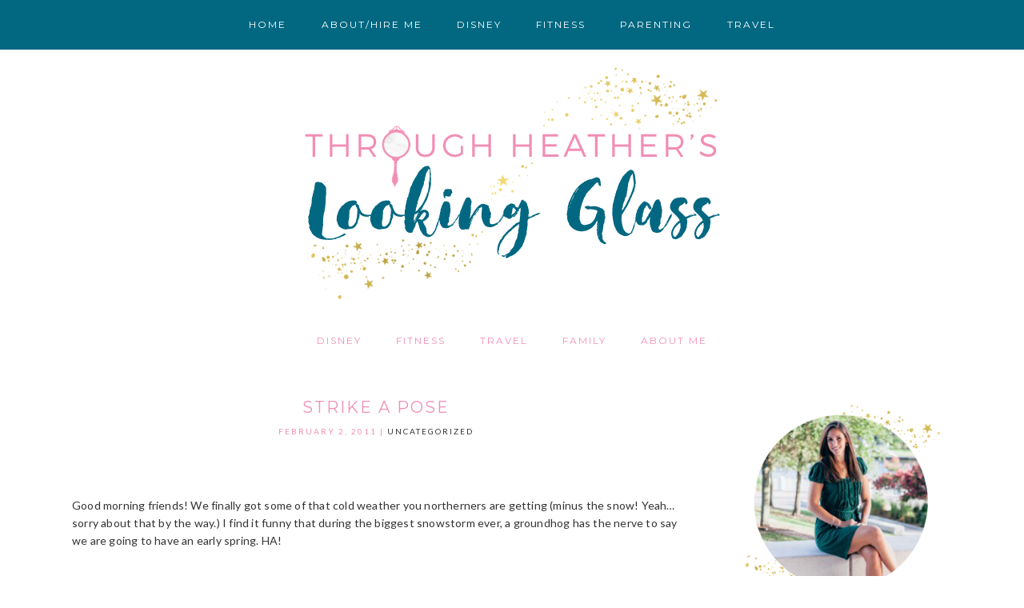

--- FILE ---
content_type: text/html; charset=UTF-8
request_url: https://heatherslookingglass.com/strike-a-pose/
body_size: 36405
content:
<!DOCTYPE html>
<html lang="en-US">
<head >
<meta charset="UTF-8" />
<meta name="viewport" content="width=device-width, initial-scale=1" />
<style id="jetpack-boost-critical-css">@media all{html{font-family:sans-serif;-ms-text-size-adjust:100%;-webkit-text-size-adjust:100%}body{margin:0}article,aside,header,main,nav,section{display:block}a{background-color:transparent;-webkit-text-decoration-skip:objects}h1{font-size:2em;margin:.67em 0}img{border-style:none}svg:not(:root){overflow:hidden}input{font:inherit;margin:0}input{overflow:visible}html{-webkit-box-sizing:border-box;-moz-box-sizing:border-box;box-sizing:border-box}*,:after,:before{box-sizing:inherit}.entry-content:before,.entry:before,.nav-primary:before,.nav-secondary:before,.site-container:before,.site-header:before,.site-inner:before,.widget:before,.wrap:before{content:" ";display:table}.entry-content:after,.entry:after,.nav-primary:after,.nav-secondary:after,.site-container:after,.site-header:after,.site-inner:after,.widget:after,.wrap:after{clear:both;content:" ";display:table}html{font-size:62.5%}body>div{font-size:1.4rem}body{background-color:#fff;color:#333;font-family:Lato,sans-serif;font-size:14px;font-size:1.4rem;-webkit-font-smoothing:antialiased;font-weight:400;line-height:1.625;letter-spacing:.2px;margin:0}a{color:#8f8f8f;text-decoration:none}p{margin:0 0 28px;padding:0}ul{margin:0;padding:0}li{list-style-type:none}em{font-style:italic}h1,h2,h3{font-family:"Gentium Basic",serif;font-weight:400;line-height:1.2;margin:0 0 10px}h1{font-size:36px;font-size:3.6rem}h2{font-size:30px;font-size:3rem}h3{font-size:24px;font-size:2.4rem}iframe,img{max-width:100%}img{height:auto}input{background-color:#fff;border:1px solid #ddd;color:#333;font-size:12px;font-size:1.2rem;font-weight:400;padding:8px 10px;width:100%}.button{background-color:#333;border:0;color:#fff;font-size:12px;font-size:1.2rem;font-weight:400;padding:8px 10px;text-decoration:none;white-space:normal;width:auto}.button{display:inline-block}.screen-reader-shortcut,.screen-reader-text{position:absolute!important;clip:rect(0,0,0,0);height:1px;width:1px;border:0;overflow:hidden}.site-inner,.wrap{margin:0 auto;max-width:1180px}.site-inner{clear:both;word-wrap:break-word;padding-top:40px}.content{float:right;width:780px}.content-sidebar .content{float:left}.sidebar-primary{float:right;width:360px}.entry-header{text-align:center;text-transform:uppercase}.entry-title{font-size:20px;font-size:2rem;letter-spacing:2px}.widget-title{font-size:16px;font-size:1.6rem;margin-bottom:20px}.alignleft{float:left;text-align:left}.aligncenter{display:block;margin:0 auto 24px}.alignnone,img.alignnone{margin-bottom:12px}.widget{word-wrap:break-word}.widget p:last-child,.widget ul>li:last-of-type{margin-bottom:0}.widget ul>li{margin-bottom:10px;padding-bottom:10px}.widget ul>li:last-of-type{padding-bottom:0}.enews-widget input{font-size:14px;font-size:1.4rem;margin-bottom:16px}.genesis-skip-link{margin:0}.genesis-skip-link li{height:0;width:0;list-style:none}.site-header{background-color:#fbf2ef;padding-top:60px}.site-header>.wrap{padding:20px 0}.title-area{float:left;text-align:center;padding:30px 0;width:300px}.header-image .title-area{margin:0 auto;max-width:600px;padding:0}.header-full-width .title-area{float:none;width:100%}.site-title{font-family:"Gentium Basic",serif;font-size:30px;font-size:3rem;font-weight:700;text-transform:uppercase;line-height:1.2}.site-title a{color:#333;text-decoration:none}.header-image .site-title>a{background-position:center!important;background-size:contain!important;float:left;min-height:160px;width:100%}.site-title{margin-bottom:0}.header-image .site-title{display:block;text-indent:-9999px}.genesis-nav-menu{clear:both;font-size:14px;font-size:1.4rem;font-weight:600;line-height:1;width:100%}.genesis-nav-menu .menu-item{display:inline-block;margin-bottom:0;padding-bottom:0;text-align:left}.genesis-nav-menu a{color:#333;font-size:10px;font-size:1rem;font-weight:600;text-transform:uppercase;letter-spacing:2px;text-decoration:none;display:block;padding:25px 20px}.genesis-nav-menu .sub-menu{border-top:1px solid #eee;left:-9999px;opacity:0;position:absolute;width:200px;z-index:99}.genesis-nav-menu .sub-menu a{background-color:#fff;border:1px solid #eee;border-top:0;font-size:10px;font-size:1rem;padding:20px 10px;position:relative;width:200px;word-wrap:break-word}.genesis-nav-menu>.right{float:right}.nav-primary{background-color:#fff;position:fixed;width:100%;z-index:999}.entry{background-color:#fff;margin-bottom:40px;padding:0 20px}p.entry-meta{font-size:10px;font-size:1rem;text-transform:uppercase;letter-spacing:2px;margin-bottom:0}.entry-header .entry-meta{margin-bottom:24px}.entry-categories a{color:#333}.sidebar{font-size:14px;font-size:1.4rem;text-align:center;border-left:double #eee;border-right:double #eee;margin-bottom:40px}.sidebar .widget{background-color:#fff;padding:30px 20px;border-bottom:solid 1px #eee}.sidebar .widget:nth-child(2){border-top:solid 1px #eee}@media only screen and (max-width:1340px){.site-inner,.wrap{max-width:1140px}.content{width:800px}.sidebar-primary{width:300px}}@media only screen and (max-width:1200px){.site-inner,.wrap{max-width:960px}.content{width:620px}}@media only screen and (max-width:1023px){.site-inner,.wrap{max-width:800px}.title-area{width:100%}.content{width:65%}.sidebar-primary{width:35%}.site-header .wrap{padding-left:5%;padding-right:5%}.genesis-nav-menu li,.header-image .title-area{float:none}.genesis-nav-menu,.site-header .title-area,.site-title{text-align:center}.genesis-nav-menu>.right{float:none}.site-header{padding-top:0}}@media only screen and (max-width:860px){body>div{font-size:1.4rem}body{font-size:14px;font-size:1.4rem}.site-inner{padding:5% 5%0}.wrap{padding-left:5%;padding-right:5%}.entry,.sidebar .widget{padding:25px 10px;margin-bottom:5%}.sidebar{margin-bottom:5%}}@media only screen and (max-width:767px){.content,.sidebar-primary{width:100%}}}@media all{.simple-social-icons svg[class^=social-]{display:inline-block;width:1em;height:1em;stroke-width:0;stroke:currentColor;fill:currentColor}.simple-social-icons{overflow:hidden}.simple-social-icons ul{margin:0;padding:0}.simple-social-icons ul li{background:0 0!important;border:none!important;float:left;list-style-type:none!important;margin:0 6px 12px!important;padding:0!important}.simple-social-icons ul li a{border:none!important;-moz-box-sizing:content-box;-webkit-box-sizing:content-box;box-sizing:content-box;display:inline-block;font-style:normal!important;font-variant:normal!important;font-weight:400!important;height:1em;line-height:1em;text-align:center;text-decoration:none!important;text-transform:none!important;width:1em}}@media all{.entry img.lazy-hidden,.lazy-hidden{background-color:#fff;background-image:url(https://heatherslookingglass.com/wp-content/plugins/a3-lazy-load/assets/css/loading.gif);background-repeat:no-repeat;background-position:50% 50%}}@media all{@charset "UTF-8";ul{box-sizing:border-box}.entry-content{counter-reset:footnotes}.aligncenter{clear:both}.screen-reader-text{clip:rect(1px,1px,1px,1px);word-wrap:normal!important;border:0;-webkit-clip-path:inset(50%);clip-path:inset(50%);height:1px;margin:-1px;overflow:hidden;padding:0;position:absolute;width:1px}html :where(img[class*=wp-image-]){height:auto;max-width:100%}}@media all{@charset "UTF-8";:root{--swiper-theme-color:#007aff}.jp-carousel-overlay .swiper-container{list-style:none;margin-left:auto;margin-right:auto;overflow:hidden;padding:0;position:relative;z-index:1}.jp-carousel-overlay .swiper-wrapper{box-sizing:content-box;display:flex;height:100%;position:relative;width:100%;z-index:1}.jp-carousel-overlay .swiper-wrapper{transform:translateZ(0)}:root{--swiper-navigation-size:44px}.jp-carousel-overlay .swiper-button-next,.jp-carousel-overlay .swiper-button-prev{align-items:center;color:var(--swiper-navigation-color,var(--swiper-theme-color));display:flex;height:var(--swiper-navigation-size);justify-content:center;margin-top:calc(0px - var(--swiper-navigation-size)/ 2);position:absolute;top:50%;width:calc(var(--swiper-navigation-size)/44*27);z-index:10}.jp-carousel-overlay .swiper-button-next:after,.jp-carousel-overlay .swiper-button-prev:after{font-family:swiper-icons;font-size:var(--swiper-navigation-size);font-variant:normal;letter-spacing:0;line-height:1;text-transform:none!important;text-transform:none}.jp-carousel-overlay .swiper-button-prev{left:10px;right:auto}.jp-carousel-overlay .swiper-button-prev:after{content:"prev"}.jp-carousel-overlay .swiper-button-next{left:auto;right:10px}.jp-carousel-overlay .swiper-button-next:after{content:"next"}.jp-carousel-overlay .swiper-pagination{position:absolute;text-align:center;transform:translateZ(0);z-index:10}:root{--jp-carousel-primary-color:#fff;--jp-carousel-primary-subtle-color:#999;--jp-carousel-bg-color:#000;--jp-carousel-bg-faded-color:#222}.jp-carousel-overlay .swiper-button-next,.jp-carousel-overlay .swiper-button-prev{background-image:none}.jp-carousel-wrap *{line-height:inherit}.jp-carousel-wrap.swiper-container{height:auto;width:100vw}.jp-carousel-overlay .swiper-button-next,.jp-carousel-overlay .swiper-button-prev{background-image:none;height:auto;opacity:.5;padding:20px 40px;width:auto}.jp-carousel-overlay .swiper-button-next:after,.jp-carousel-overlay .swiper-button-prev:after{content:none}.jp-carousel-overlay .swiper-button-next svg,.jp-carousel-overlay .swiper-button-prev svg{background:var(--jp-carousel-bg-color);border-radius:4px;height:30px;width:28px}.jp-carousel-overlay{background:var(--jp-carousel-bg-color);bottom:0;direction:ltr;font-family:Helvetica Neue,sans-serif!important;left:0;overflow-x:hidden;overflow-y:auto;position:fixed;right:0;top:0;z-index:2147483647}.jp-carousel-overlay *{box-sizing:border-box}.jp-carousel-overlay h2:before,.jp-carousel-overlay h3:before{content:none;display:none}.jp-carousel-overlay .swiper-container .swiper-button-prev{left:0;right:auto}.jp-carousel-overlay .swiper-container .swiper-button-next{left:auto;right:0}.jp-carousel-container{display:grid;grid-template-rows:1fr 64px;height:100%}.jp-carousel-info{-webkit-font-smoothing:subpixel-antialiased!important;background-color:var(--jp-carousel-bg-color);display:flex;flex-direction:column;opacity:1;text-align:left!important;z-index:100}.jp-carousel-info-footer{align-items:center;display:flex;height:64px;justify-content:space-between;position:relative}.jp-carousel-info-extra,.jp-carousel-info-footer{background-color:var(--jp-carousel-bg-color);width:100vw}.jp-carousel-info-extra{border-top:1px solid var(--jp-carousel-bg-faded-color);display:none;padding:35px}.jp-carousel-title-and-caption{margin-bottom:15px}.jp-carousel-photo-info{left:0!important;width:100%!important}.jp-carousel-comments-wrapper{display:none;padding:0;width:100%!important}.jp-carousel-close-hint{color:var(--jp-carousel-primary-color);height:45px;letter-spacing:0!important;padding:10px;position:fixed;right:30px;text-align:right;top:20px;width:45px;z-index:15}.jp-carousel-close-hint svg{background:var(--jp-carousel-bg-color);border-radius:4px;padding:3px 2px}.jp-carousel-pagination-container{flex:1;margin:0 15px 0 35px}.jp-carousel-pagination,.jp-swiper-pagination{color:var(--jp-carousel-primary-color);display:none;font-size:15px;font-weight:400;position:static!important;white-space:nowrap}.jp-carousel-pagination-container .swiper-pagination{line-height:8px;text-align:left}.jp-carousel-pagination{padding-left:5px}.jp-carousel-info-footer .jp-carousel-photo-title-container{flex-basis:50vw;flex:4;justify-content:center;margin:0;overflow:hidden}.jp-carousel-photo-caption,.jp-carousel-photo-title{background:0 0!important;border:none!important;color:var(--jp-carousel-primary-color);display:inline-block;font:normal 20px/1.3em Helvetica Neue,sans-serif;letter-spacing:0!important;line-height:normal;margin:0 0 10px;overflow:hidden;padding:0;text-shadow:none!important;text-transform:none!important}.jp-carousel-info-footer .jp-carousel-photo-caption{color:var(--jp-carousel-primary-subtle-color);font-size:15px;margin:0;text-align:center;text-overflow:ellipsis;white-space:nowrap}.jp-carousel-photo-title{font-size:32px;margin-bottom:2px}.jp-carousel-photo-description{color:var(--jp-carousel-primary-subtle-color);font-size:16px;margin:25px 0;overflow:hidden;overflow-wrap:break-word;width:100%}.jp-carousel-caption{font-size:14px;font-weight:400;margin:0}.jp-carousel-image-meta{color:var(--jp-carousel-primary-color);display:none;font-size:13px;font:12px/1.4 Helvetica Neue,sans-serif!important;width:100%}.jp-carousel-image-meta ul{list-style:none!important;margin:0!important;padding:0!important}a.jp-carousel-image-download{clear:both;color:var(--jp-carousel-primary-subtle-color);display:inline-block;font-size:14px;font-weight:400;line-height:1;text-decoration:none}a.jp-carousel-image-download svg{display:inline-block;margin:0 3px;padding-bottom:2px;vertical-align:middle}.jp-carousel-comments{background:none transparent;bottom:10px;font:15px/1.7 Helvetica Neue,sans-serif!important;font-weight:400;margin-top:20px;width:100%}#jp-carousel-loading-overlay{bottom:0;display:none;left:0;position:fixed;right:0;top:0}#jp-carousel-loading-wrapper{align-items:center;display:flex;height:100vh;justify-content:center;width:100vw}#jp-carousel-library-loading,#jp-carousel-library-loading:after{border-radius:50%;height:40px;width:40px}#jp-carousel-library-loading{border:8px solid hsla(0,0%,100%,.2);border-left:8px solid var(--jp-carousel-primary-color);float:left;font-size:10px;margin:22px 0 0 10px;position:relative;text-indent:-9999em;transform:translateZ(0)}#jp-carousel-comment-form-spinner,#jp-carousel-comment-form-spinner:after{border-radius:50%;height:20px;width:20px}#jp-carousel-comment-form-spinner{border:4px solid hsla(0,0%,100%,.2);border-left:4px solid var(--jp-carousel-primary-color);bottom:0;display:none;float:left;font-size:10px;left:0;margin:0 auto;position:absolute;right:0;text-indent:-9999em;top:calc(50% - 15px);transform:translateZ(0)}.jp-carousel-info-content-wrapper{margin:auto;max-width:800px}#jp-carousel-comment-form-commenting-as p{float:left;font:400 13px/1.7 Helvetica Neue,sans-serif!important;margin:22px 0 0}#jp-carousel-comment-form-container{color:var(--jp-carousel-primary-subtle-color);margin-bottom:15px;margin-top:20px;overflow:hidden;position:relative;width:100%}#jp-carousel-comment-post-results{display:none;overflow:auto;width:100%}#jp-carousel-comments-loading{color:var(--jp-carousel-primary-subtle-color);display:none}#jp-carousel-comments-loading{bottom:10px;font:400 15px/1.7 Helvetica Neue,sans-serif!important;margin-bottom:20px;margin-top:20px;text-align:left;width:100%}.jp-carousel-photo-icons-container{display:block;flex:1;margin:0 20px 0 30px;text-align:right;white-space:nowrap}.jp-carousel-icon-btn{background:0 0;border:none;display:inline-block;height:64px;padding:16px;text-decoration:none}.jp-carousel-icon{border:none;border-radius:4px;display:inline-block;font-style:normal;font-weight:400;line-height:0;padding:4px 3px 3px;width:31px}.jp-carousel-icon svg{display:inline-block}.jp-carousel-overlay rect{fill:var(--jp-carousel-primary-color)}.jp-carousel-icon .jp-carousel-has-comments-indicator{background:var(--jp-carousel-primary-color);border-radius:4px;color:var(--jp-carousel-bg-color);display:none;font-family:Helvetica Neue,sans-serif!important;font-size:12px;font-weight:400;line-height:1;margin-left:-16px;padding:2px 4px;position:relative;vertical-align:top}@media only screen and (max-width:760px){.jp-carousel-overlay .swiper-container .swiper-button-next,.jp-carousel-overlay .swiper-container .swiper-button-prev{display:none!important}.jp-carousel-image-meta{box-sizing:border-box;float:none!important;margin-left:0;width:100%!important}.jp-carousel-close-hint{font-size:26px!important;position:fixed!important;right:10px;top:10px}.jp-carousel-wrap{background-color:var(--jp-carousel-bg-color)}.jp-carousel-caption{overflow:visible!important}.jp-carousel-info-footer .jp-carousel-photo-title-container{display:none}.jp-carousel-photo-icons-container{margin:0 10px 0 0;white-space:nowrap}.jp-carousel-icon-btn{padding-left:20px}.jp-carousel-pagination{padding-left:5px}.jp-carousel-pagination-container{margin-left:25px}}#likes-other-gravatars{background-color:#2e4453;border-width:0;box-shadow:0 0 10px #2e4453;box-shadow:0 0 10px rgba(46,68,83,.6);display:none;min-width:130px;padding:10px 10px 12px;position:absolute;z-index:1000}#likes-other-gravatars *{line-height:normal}#likes-other-gravatars .likes-text{color:#fff;font-size:12px;padding-bottom:8px}#likes-other-gravatars ul{list-style-type:none;margin:0;padding:0;text-indent:0}#likes-other-gravatars ul.wpl-avatars{display:block;max-height:190px;overflow:auto}.post-likes-widget-placeholder .button{display:none}.screen-reader-text{clip:rect(1px,1px,1px,1px);word-wrap:normal!important;border:0;-webkit-clip-path:inset(50%);clip-path:inset(50%);height:1px;margin:-1px;overflow:hidden;padding:0;position:absolute!important;width:1px}}</style><meta name='robots' content='index, follow, max-image-preview:large, max-snippet:-1, max-video-preview:-1' />
	<style>img:is([sizes="auto" i], [sizes^="auto," i]) { contain-intrinsic-size: 3000px 1500px }</style>
	
			<style type="text/css">
				.slide-excerpt { width: 50%; }
				.slide-excerpt { bottom: 0; }
				.slide-excerpt { right: 0; }
				.flexslider { max-width: 1180px; max-height: 550px; }
				.slide-image { max-height: 550px; }
			</style>
			<style type="text/css">
				@media only screen
				and (min-device-width : 320px)
				and (max-device-width : 480px) {
					.slide-excerpt { display: none !important; }
				}
			</style> 
	<!-- This site is optimized with the Yoast SEO plugin v26.0 - https://yoast.com/wordpress/plugins/seo/ -->
	<title>Strike a Pose - Through Heather&#039;s Looking Glass</title>
	<link rel="canonical" href="https://heatherslookingglass.com/strike-a-pose/" />
	<meta property="og:locale" content="en_US" />
	<meta property="og:type" content="article" />
	<meta property="og:title" content="Strike a Pose - Through Heather&#039;s Looking Glass" />
	<meta property="og:description" content="&#160; Good morning friends! We finally got some of that cold weather you northerners are getting (minus the snow! Yeah…sorry about that by the way.) I find it funny that during the biggest snowstorm ever, a groundhog has the nerve to say we are going to have an early spring. HA! Today is kind of... View the Post" />
	<meta property="og:url" content="https://heatherslookingglass.com/strike-a-pose/" />
	<meta property="og:site_name" content="Through Heather&#039;s Looking Glass" />
	<meta property="article:published_time" content="2011-02-02T17:53:20+00:00" />
	<meta property="article:modified_time" content="2020-04-05T00:47:17+00:00" />
	<meta name="author" content="Heather" />
	<meta name="twitter:label1" content="Written by" />
	<meta name="twitter:data1" content="Heather" />
	<meta name="twitter:label2" content="Est. reading time" />
	<meta name="twitter:data2" content="2 minutes" />
	<script type="application/ld+json" class="yoast-schema-graph">{"@context":"https://schema.org","@graph":[{"@type":"WebPage","@id":"https://heatherslookingglass.com/strike-a-pose/","url":"https://heatherslookingglass.com/strike-a-pose/","name":"Strike a Pose - Through Heather&#039;s Looking Glass","isPartOf":{"@id":"https://heatherslookingglass.com/#website"},"datePublished":"2011-02-02T17:53:20+00:00","dateModified":"2020-04-05T00:47:17+00:00","author":{"@id":"https://heatherslookingglass.com/#/schema/person/6ad4e69e203c5683d9b102b6bf834311"},"breadcrumb":{"@id":"https://heatherslookingglass.com/strike-a-pose/#breadcrumb"},"inLanguage":"en-US","potentialAction":[{"@type":"ReadAction","target":["https://heatherslookingglass.com/strike-a-pose/"]}]},{"@type":"BreadcrumbList","@id":"https://heatherslookingglass.com/strike-a-pose/#breadcrumb","itemListElement":[{"@type":"ListItem","position":1,"name":"Home","item":"https://heatherslookingglass.com/"},{"@type":"ListItem","position":2,"name":"Strike a Pose"}]},{"@type":"WebSite","@id":"https://heatherslookingglass.com/#website","url":"https://heatherslookingglass.com/","name":"Through Heather&#039;s Looking Glass","description":"","potentialAction":[{"@type":"SearchAction","target":{"@type":"EntryPoint","urlTemplate":"https://heatherslookingglass.com/?s={search_term_string}"},"query-input":{"@type":"PropertyValueSpecification","valueRequired":true,"valueName":"search_term_string"}}],"inLanguage":"en-US"},{"@type":"Person","@id":"https://heatherslookingglass.com/#/schema/person/6ad4e69e203c5683d9b102b6bf834311","name":"Heather","image":{"@type":"ImageObject","inLanguage":"en-US","@id":"https://heatherslookingglass.com/#/schema/person/image/","url":"https://secure.gravatar.com/avatar/14eb6fcf1689532b408744c603fcd0a784b37f4f4212fdda8aa218c95061faf1?s=96&r=g","contentUrl":"https://secure.gravatar.com/avatar/14eb6fcf1689532b408744c603fcd0a784b37f4f4212fdda8aa218c95061faf1?s=96&r=g","caption":"Heather"},"sameAs":["http://runningwithsass.com","https://x.com/heatherslg"],"url":"https://heatherslookingglass.com/author/admin/"}]}</script>
	<!-- / Yoast SEO plugin. -->


<link rel='dns-prefetch' href='//secure.gravatar.com' />
<link rel='dns-prefetch' href='//platform-api.sharethis.com' />
<link rel='dns-prefetch' href='//stats.wp.com' />
<link rel='dns-prefetch' href='//fonts.googleapis.com' />
<link rel='dns-prefetch' href='//cdn.openshareweb.com' />
<link rel='dns-prefetch' href='//cdn.shareaholic.net' />
<link rel='dns-prefetch' href='//www.shareaholic.net' />
<link rel='dns-prefetch' href='//analytics.shareaholic.com' />
<link rel='dns-prefetch' href='//recs.shareaholic.com' />
<link rel='dns-prefetch' href='//partner.shareaholic.com' />
<link rel='dns-prefetch' href='//widgets.wp.com' />
<link rel='dns-prefetch' href='//s0.wp.com' />
<link rel='dns-prefetch' href='//0.gravatar.com' />
<link rel='dns-prefetch' href='//1.gravatar.com' />
<link rel='dns-prefetch' href='//2.gravatar.com' />
<link rel='preconnect' href='//i0.wp.com' />
<link rel='preconnect' href='//c0.wp.com' />
<link rel="alternate" type="application/rss+xml" title="Through Heather&#039;s Looking Glass &raquo; Feed" href="https://heatherslookingglass.com/feed/" />
<link rel="alternate" type="application/rss+xml" title="Through Heather&#039;s Looking Glass &raquo; Comments Feed" href="https://heatherslookingglass.com/comments/feed/" />
<link rel="alternate" type="application/rss+xml" title="Through Heather&#039;s Looking Glass &raquo; Strike a Pose Comments Feed" href="https://heatherslookingglass.com/strike-a-pose/feed/" />
<!-- Shareaholic - https://www.shareaholic.com -->
<link rel='preload' href='//cdn.shareaholic.net/assets/pub/shareaholic.js' as='script'/>
<script data-no-minify='1' data-cfasync='false'>
_SHR_SETTINGS = {"endpoints":{"local_recs_url":"https:\/\/heatherslookingglass.com\/wp-admin\/admin-ajax.php?action=shareaholic_permalink_related","ajax_url":"https:\/\/heatherslookingglass.com\/wp-admin\/admin-ajax.php"},"site_id":"9c5b3d47f8e8d81a425461960afb2c22","url_components":{"year":"2011","monthnum":"02","day":"02","hour":"12","minute":"53","second":"20","post_id":"2884","postname":"strike-a-pose","category":"uncategorized"}};
</script>
<script data-no-minify='1' data-cfasync='false' src='//cdn.shareaholic.net/assets/pub/shareaholic.js' data-shr-siteid='9c5b3d47f8e8d81a425461960afb2c22' async ></script>

<!-- Shareaholic Content Tags -->
<meta name='shareaholic:site_name' content='Through Heather&#039;s Looking Glass' />
<meta name='shareaholic:language' content='en-US' />
<meta name='shareaholic:url' content='https://heatherslookingglass.com/strike-a-pose/' />
<meta name='shareaholic:keywords' content='tag:magazine, tag:photo shoot, tag:running, type:post' />
<meta name='shareaholic:article_published_time' content='2011-02-02T12:53:20-05:00' />
<meta name='shareaholic:article_modified_time' content='2020-04-04T19:47:17-04:00' />
<meta name='shareaholic:shareable_page' content='true' />
<meta name='shareaholic:article_author_name' content='Heather' />
<meta name='shareaholic:site_id' content='9c5b3d47f8e8d81a425461960afb2c22' />
<meta name='shareaholic:wp_version' content='9.7.13' />

<!-- Shareaholic Content Tags End -->
		<!-- This site uses the Google Analytics by MonsterInsights plugin v9.9.0 - Using Analytics tracking - https://www.monsterinsights.com/ -->
							<script src="//www.googletagmanager.com/gtag/js?id=G-FPD0H8KP7B"  data-cfasync="false" data-wpfc-render="false" type="text/javascript" async></script>
			<script data-cfasync="false" data-wpfc-render="false" type="text/javascript">
				var mi_version = '9.9.0';
				var mi_track_user = true;
				var mi_no_track_reason = '';
								var MonsterInsightsDefaultLocations = {"page_location":"https:\/\/heatherslookingglass.com\/strike-a-pose\/"};
								if ( typeof MonsterInsightsPrivacyGuardFilter === 'function' ) {
					var MonsterInsightsLocations = (typeof MonsterInsightsExcludeQuery === 'object') ? MonsterInsightsPrivacyGuardFilter( MonsterInsightsExcludeQuery ) : MonsterInsightsPrivacyGuardFilter( MonsterInsightsDefaultLocations );
				} else {
					var MonsterInsightsLocations = (typeof MonsterInsightsExcludeQuery === 'object') ? MonsterInsightsExcludeQuery : MonsterInsightsDefaultLocations;
				}

								var disableStrs = [
										'ga-disable-G-FPD0H8KP7B',
									];

				/* Function to detect opted out users */
				function __gtagTrackerIsOptedOut() {
					for (var index = 0; index < disableStrs.length; index++) {
						if (document.cookie.indexOf(disableStrs[index] + '=true') > -1) {
							return true;
						}
					}

					return false;
				}

				/* Disable tracking if the opt-out cookie exists. */
				if (__gtagTrackerIsOptedOut()) {
					for (var index = 0; index < disableStrs.length; index++) {
						window[disableStrs[index]] = true;
					}
				}

				/* Opt-out function */
				function __gtagTrackerOptout() {
					for (var index = 0; index < disableStrs.length; index++) {
						document.cookie = disableStrs[index] + '=true; expires=Thu, 31 Dec 2099 23:59:59 UTC; path=/';
						window[disableStrs[index]] = true;
					}
				}

				if ('undefined' === typeof gaOptout) {
					function gaOptout() {
						__gtagTrackerOptout();
					}
				}
								window.dataLayer = window.dataLayer || [];

				window.MonsterInsightsDualTracker = {
					helpers: {},
					trackers: {},
				};
				if (mi_track_user) {
					function __gtagDataLayer() {
						dataLayer.push(arguments);
					}

					function __gtagTracker(type, name, parameters) {
						if (!parameters) {
							parameters = {};
						}

						if (parameters.send_to) {
							__gtagDataLayer.apply(null, arguments);
							return;
						}

						if (type === 'event') {
														parameters.send_to = monsterinsights_frontend.v4_id;
							var hookName = name;
							if (typeof parameters['event_category'] !== 'undefined') {
								hookName = parameters['event_category'] + ':' + name;
							}

							if (typeof MonsterInsightsDualTracker.trackers[hookName] !== 'undefined') {
								MonsterInsightsDualTracker.trackers[hookName](parameters);
							} else {
								__gtagDataLayer('event', name, parameters);
							}
							
						} else {
							__gtagDataLayer.apply(null, arguments);
						}
					}

					__gtagTracker('js', new Date());
					__gtagTracker('set', {
						'developer_id.dZGIzZG': true,
											});
					if ( MonsterInsightsLocations.page_location ) {
						__gtagTracker('set', MonsterInsightsLocations);
					}
										__gtagTracker('config', 'G-FPD0H8KP7B', {"forceSSL":"true","link_attribution":"true"} );
										window.gtag = __gtagTracker;										(function () {
						/* https://developers.google.com/analytics/devguides/collection/analyticsjs/ */
						/* ga and __gaTracker compatibility shim. */
						var noopfn = function () {
							return null;
						};
						var newtracker = function () {
							return new Tracker();
						};
						var Tracker = function () {
							return null;
						};
						var p = Tracker.prototype;
						p.get = noopfn;
						p.set = noopfn;
						p.send = function () {
							var args = Array.prototype.slice.call(arguments);
							args.unshift('send');
							__gaTracker.apply(null, args);
						};
						var __gaTracker = function () {
							var len = arguments.length;
							if (len === 0) {
								return;
							}
							var f = arguments[len - 1];
							if (typeof f !== 'object' || f === null || typeof f.hitCallback !== 'function') {
								if ('send' === arguments[0]) {
									var hitConverted, hitObject = false, action;
									if ('event' === arguments[1]) {
										if ('undefined' !== typeof arguments[3]) {
											hitObject = {
												'eventAction': arguments[3],
												'eventCategory': arguments[2],
												'eventLabel': arguments[4],
												'value': arguments[5] ? arguments[5] : 1,
											}
										}
									}
									if ('pageview' === arguments[1]) {
										if ('undefined' !== typeof arguments[2]) {
											hitObject = {
												'eventAction': 'page_view',
												'page_path': arguments[2],
											}
										}
									}
									if (typeof arguments[2] === 'object') {
										hitObject = arguments[2];
									}
									if (typeof arguments[5] === 'object') {
										Object.assign(hitObject, arguments[5]);
									}
									if ('undefined' !== typeof arguments[1].hitType) {
										hitObject = arguments[1];
										if ('pageview' === hitObject.hitType) {
											hitObject.eventAction = 'page_view';
										}
									}
									if (hitObject) {
										action = 'timing' === arguments[1].hitType ? 'timing_complete' : hitObject.eventAction;
										hitConverted = mapArgs(hitObject);
										__gtagTracker('event', action, hitConverted);
									}
								}
								return;
							}

							function mapArgs(args) {
								var arg, hit = {};
								var gaMap = {
									'eventCategory': 'event_category',
									'eventAction': 'event_action',
									'eventLabel': 'event_label',
									'eventValue': 'event_value',
									'nonInteraction': 'non_interaction',
									'timingCategory': 'event_category',
									'timingVar': 'name',
									'timingValue': 'value',
									'timingLabel': 'event_label',
									'page': 'page_path',
									'location': 'page_location',
									'title': 'page_title',
									'referrer' : 'page_referrer',
								};
								for (arg in args) {
																		if (!(!args.hasOwnProperty(arg) || !gaMap.hasOwnProperty(arg))) {
										hit[gaMap[arg]] = args[arg];
									} else {
										hit[arg] = args[arg];
									}
								}
								return hit;
							}

							try {
								f.hitCallback();
							} catch (ex) {
							}
						};
						__gaTracker.create = newtracker;
						__gaTracker.getByName = newtracker;
						__gaTracker.getAll = function () {
							return [];
						};
						__gaTracker.remove = noopfn;
						__gaTracker.loaded = true;
						window['__gaTracker'] = __gaTracker;
					})();
									} else {
										console.log("");
					(function () {
						function __gtagTracker() {
							return null;
						}

						window['__gtagTracker'] = __gtagTracker;
						window['gtag'] = __gtagTracker;
					})();
									}
			</script>
			
							<!-- / Google Analytics by MonsterInsights -->
		<script type="text/javascript">
/* <![CDATA[ */
window._wpemojiSettings = {"baseUrl":"https:\/\/s.w.org\/images\/core\/emoji\/16.0.1\/72x72\/","ext":".png","svgUrl":"https:\/\/s.w.org\/images\/core\/emoji\/16.0.1\/svg\/","svgExt":".svg","source":{"concatemoji":"https:\/\/heatherslookingglass.com\/wp-includes\/js\/wp-emoji-release.min.js?ver=6.8.3"}};
/*! This file is auto-generated */
!function(s,n){var o,i,e;function c(e){try{var t={supportTests:e,timestamp:(new Date).valueOf()};sessionStorage.setItem(o,JSON.stringify(t))}catch(e){}}function p(e,t,n){e.clearRect(0,0,e.canvas.width,e.canvas.height),e.fillText(t,0,0);var t=new Uint32Array(e.getImageData(0,0,e.canvas.width,e.canvas.height).data),a=(e.clearRect(0,0,e.canvas.width,e.canvas.height),e.fillText(n,0,0),new Uint32Array(e.getImageData(0,0,e.canvas.width,e.canvas.height).data));return t.every(function(e,t){return e===a[t]})}function u(e,t){e.clearRect(0,0,e.canvas.width,e.canvas.height),e.fillText(t,0,0);for(var n=e.getImageData(16,16,1,1),a=0;a<n.data.length;a++)if(0!==n.data[a])return!1;return!0}function f(e,t,n,a){switch(t){case"flag":return n(e,"\ud83c\udff3\ufe0f\u200d\u26a7\ufe0f","\ud83c\udff3\ufe0f\u200b\u26a7\ufe0f")?!1:!n(e,"\ud83c\udde8\ud83c\uddf6","\ud83c\udde8\u200b\ud83c\uddf6")&&!n(e,"\ud83c\udff4\udb40\udc67\udb40\udc62\udb40\udc65\udb40\udc6e\udb40\udc67\udb40\udc7f","\ud83c\udff4\u200b\udb40\udc67\u200b\udb40\udc62\u200b\udb40\udc65\u200b\udb40\udc6e\u200b\udb40\udc67\u200b\udb40\udc7f");case"emoji":return!a(e,"\ud83e\udedf")}return!1}function g(e,t,n,a){var r="undefined"!=typeof WorkerGlobalScope&&self instanceof WorkerGlobalScope?new OffscreenCanvas(300,150):s.createElement("canvas"),o=r.getContext("2d",{willReadFrequently:!0}),i=(o.textBaseline="top",o.font="600 32px Arial",{});return e.forEach(function(e){i[e]=t(o,e,n,a)}),i}function t(e){var t=s.createElement("script");t.src=e,t.defer=!0,s.head.appendChild(t)}"undefined"!=typeof Promise&&(o="wpEmojiSettingsSupports",i=["flag","emoji"],n.supports={everything:!0,everythingExceptFlag:!0},e=new Promise(function(e){s.addEventListener("DOMContentLoaded",e,{once:!0})}),new Promise(function(t){var n=function(){try{var e=JSON.parse(sessionStorage.getItem(o));if("object"==typeof e&&"number"==typeof e.timestamp&&(new Date).valueOf()<e.timestamp+604800&&"object"==typeof e.supportTests)return e.supportTests}catch(e){}return null}();if(!n){if("undefined"!=typeof Worker&&"undefined"!=typeof OffscreenCanvas&&"undefined"!=typeof URL&&URL.createObjectURL&&"undefined"!=typeof Blob)try{var e="postMessage("+g.toString()+"("+[JSON.stringify(i),f.toString(),p.toString(),u.toString()].join(",")+"));",a=new Blob([e],{type:"text/javascript"}),r=new Worker(URL.createObjectURL(a),{name:"wpTestEmojiSupports"});return void(r.onmessage=function(e){c(n=e.data),r.terminate(),t(n)})}catch(e){}c(n=g(i,f,p,u))}t(n)}).then(function(e){for(var t in e)n.supports[t]=e[t],n.supports.everything=n.supports.everything&&n.supports[t],"flag"!==t&&(n.supports.everythingExceptFlag=n.supports.everythingExceptFlag&&n.supports[t]);n.supports.everythingExceptFlag=n.supports.everythingExceptFlag&&!n.supports.flag,n.DOMReady=!1,n.readyCallback=function(){n.DOMReady=!0}}).then(function(){return e}).then(function(){var e;n.supports.everything||(n.readyCallback(),(e=n.source||{}).concatemoji?t(e.concatemoji):e.wpemoji&&e.twemoji&&(t(e.twemoji),t(e.wpemoji)))}))}((window,document),window._wpemojiSettings);
/* ]]> */
</script>
<noscript><link rel='stylesheet' id='sbi_styles-css' href='https://heatherslookingglass.com/wp-content/plugins/instagram-feed/css/sbi-styles.min.css?ver=6.9.1' type='text/css' media='all' />
</noscript><link rel='stylesheet' id='sbi_styles-css' href='https://heatherslookingglass.com/wp-content/plugins/instagram-feed/css/sbi-styles.min.css?ver=6.9.1' type='text/css' media="not all" data-media="all" onload="this.media=this.dataset.media; delete this.dataset.media; this.removeAttribute( 'onload' );" />
<noscript><link rel='stylesheet' id='scarlett-css' href='https://heatherslookingglass.com/wp-content/themes/scarlett/style.css?ver=2.2.4' type='text/css' media='all' />
</noscript><link rel='stylesheet' id='scarlett-css' href='https://heatherslookingglass.com/wp-content/themes/scarlett/style.css?ver=2.2.4' type='text/css' media="not all" data-media="all" onload="this.media=this.dataset.media; delete this.dataset.media; this.removeAttribute( 'onload' );" />
<style id='scarlett-inline-css' type='text/css'>


		.nav-primary {
			background: #026881;
		}
		

		.site-header,
		.home-slider {
			background: #ffffff;
		}
		


		.nav-primary {
			background: #026881;
		}
		

		.site-header,
		.home-slider {
			background: #ffffff;
		}
		


		.nav-primary {
			background: #026881;
		}
		

		.site-header,
		.home-slider {
			background: #ffffff;
		}
		
</style>
<style id='wp-emoji-styles-inline-css' type='text/css'>

	img.wp-smiley, img.emoji {
		display: inline !important;
		border: none !important;
		box-shadow: none !important;
		height: 1em !important;
		width: 1em !important;
		margin: 0 0.07em !important;
		vertical-align: -0.1em !important;
		background: none !important;
		padding: 0 !important;
	}
</style>
<noscript><link rel='stylesheet' id='wp-block-library-css' href='https://c0.wp.com/c/6.8.3/wp-includes/css/dist/block-library/style.min.css' type='text/css' media='all' />
</noscript><link rel='stylesheet' id='wp-block-library-css' href='https://c0.wp.com/c/6.8.3/wp-includes/css/dist/block-library/style.min.css' type='text/css' media="not all" data-media="all" onload="this.media=this.dataset.media; delete this.dataset.media; this.removeAttribute( 'onload' );" />
<style id='classic-theme-styles-inline-css' type='text/css'>
/*! This file is auto-generated */
.wp-block-button__link{color:#fff;background-color:#32373c;border-radius:9999px;box-shadow:none;text-decoration:none;padding:calc(.667em + 2px) calc(1.333em + 2px);font-size:1.125em}.wp-block-file__button{background:#32373c;color:#fff;text-decoration:none}
</style>
<noscript><link rel='stylesheet' id='mediaelement-css' href='https://c0.wp.com/c/6.8.3/wp-includes/js/mediaelement/mediaelementplayer-legacy.min.css' type='text/css' media='all' />
</noscript><link rel='stylesheet' id='mediaelement-css' href='https://c0.wp.com/c/6.8.3/wp-includes/js/mediaelement/mediaelementplayer-legacy.min.css' type='text/css' media="not all" data-media="all" onload="this.media=this.dataset.media; delete this.dataset.media; this.removeAttribute( 'onload' );" />
<noscript><link rel='stylesheet' id='wp-mediaelement-css' href='https://c0.wp.com/c/6.8.3/wp-includes/js/mediaelement/wp-mediaelement.min.css' type='text/css' media='all' />
</noscript><link rel='stylesheet' id='wp-mediaelement-css' href='https://c0.wp.com/c/6.8.3/wp-includes/js/mediaelement/wp-mediaelement.min.css' type='text/css' media="not all" data-media="all" onload="this.media=this.dataset.media; delete this.dataset.media; this.removeAttribute( 'onload' );" />
<style id='jetpack-sharing-buttons-style-inline-css' type='text/css'>
.jetpack-sharing-buttons__services-list{display:flex;flex-direction:row;flex-wrap:wrap;gap:0;list-style-type:none;margin:5px;padding:0}.jetpack-sharing-buttons__services-list.has-small-icon-size{font-size:12px}.jetpack-sharing-buttons__services-list.has-normal-icon-size{font-size:16px}.jetpack-sharing-buttons__services-list.has-large-icon-size{font-size:24px}.jetpack-sharing-buttons__services-list.has-huge-icon-size{font-size:36px}@media print{.jetpack-sharing-buttons__services-list{display:none!important}}.editor-styles-wrapper .wp-block-jetpack-sharing-buttons{gap:0;padding-inline-start:0}ul.jetpack-sharing-buttons__services-list.has-background{padding:1.25em 2.375em}
</style>
<style id='global-styles-inline-css' type='text/css'>
:root{--wp--preset--aspect-ratio--square: 1;--wp--preset--aspect-ratio--4-3: 4/3;--wp--preset--aspect-ratio--3-4: 3/4;--wp--preset--aspect-ratio--3-2: 3/2;--wp--preset--aspect-ratio--2-3: 2/3;--wp--preset--aspect-ratio--16-9: 16/9;--wp--preset--aspect-ratio--9-16: 9/16;--wp--preset--color--black: #000000;--wp--preset--color--cyan-bluish-gray: #abb8c3;--wp--preset--color--white: #ffffff;--wp--preset--color--pale-pink: #f78da7;--wp--preset--color--vivid-red: #cf2e2e;--wp--preset--color--luminous-vivid-orange: #ff6900;--wp--preset--color--luminous-vivid-amber: #fcb900;--wp--preset--color--light-green-cyan: #7bdcb5;--wp--preset--color--vivid-green-cyan: #00d084;--wp--preset--color--pale-cyan-blue: #8ed1fc;--wp--preset--color--vivid-cyan-blue: #0693e3;--wp--preset--color--vivid-purple: #9b51e0;--wp--preset--gradient--vivid-cyan-blue-to-vivid-purple: linear-gradient(135deg,rgba(6,147,227,1) 0%,rgb(155,81,224) 100%);--wp--preset--gradient--light-green-cyan-to-vivid-green-cyan: linear-gradient(135deg,rgb(122,220,180) 0%,rgb(0,208,130) 100%);--wp--preset--gradient--luminous-vivid-amber-to-luminous-vivid-orange: linear-gradient(135deg,rgba(252,185,0,1) 0%,rgba(255,105,0,1) 100%);--wp--preset--gradient--luminous-vivid-orange-to-vivid-red: linear-gradient(135deg,rgba(255,105,0,1) 0%,rgb(207,46,46) 100%);--wp--preset--gradient--very-light-gray-to-cyan-bluish-gray: linear-gradient(135deg,rgb(238,238,238) 0%,rgb(169,184,195) 100%);--wp--preset--gradient--cool-to-warm-spectrum: linear-gradient(135deg,rgb(74,234,220) 0%,rgb(151,120,209) 20%,rgb(207,42,186) 40%,rgb(238,44,130) 60%,rgb(251,105,98) 80%,rgb(254,248,76) 100%);--wp--preset--gradient--blush-light-purple: linear-gradient(135deg,rgb(255,206,236) 0%,rgb(152,150,240) 100%);--wp--preset--gradient--blush-bordeaux: linear-gradient(135deg,rgb(254,205,165) 0%,rgb(254,45,45) 50%,rgb(107,0,62) 100%);--wp--preset--gradient--luminous-dusk: linear-gradient(135deg,rgb(255,203,112) 0%,rgb(199,81,192) 50%,rgb(65,88,208) 100%);--wp--preset--gradient--pale-ocean: linear-gradient(135deg,rgb(255,245,203) 0%,rgb(182,227,212) 50%,rgb(51,167,181) 100%);--wp--preset--gradient--electric-grass: linear-gradient(135deg,rgb(202,248,128) 0%,rgb(113,206,126) 100%);--wp--preset--gradient--midnight: linear-gradient(135deg,rgb(2,3,129) 0%,rgb(40,116,252) 100%);--wp--preset--font-size--small: 13px;--wp--preset--font-size--medium: 20px;--wp--preset--font-size--large: 36px;--wp--preset--font-size--x-large: 42px;--wp--preset--spacing--20: 0.44rem;--wp--preset--spacing--30: 0.67rem;--wp--preset--spacing--40: 1rem;--wp--preset--spacing--50: 1.5rem;--wp--preset--spacing--60: 2.25rem;--wp--preset--spacing--70: 3.38rem;--wp--preset--spacing--80: 5.06rem;--wp--preset--shadow--natural: 6px 6px 9px rgba(0, 0, 0, 0.2);--wp--preset--shadow--deep: 12px 12px 50px rgba(0, 0, 0, 0.4);--wp--preset--shadow--sharp: 6px 6px 0px rgba(0, 0, 0, 0.2);--wp--preset--shadow--outlined: 6px 6px 0px -3px rgba(255, 255, 255, 1), 6px 6px rgba(0, 0, 0, 1);--wp--preset--shadow--crisp: 6px 6px 0px rgba(0, 0, 0, 1);}:where(.is-layout-flex){gap: 0.5em;}:where(.is-layout-grid){gap: 0.5em;}body .is-layout-flex{display: flex;}.is-layout-flex{flex-wrap: wrap;align-items: center;}.is-layout-flex > :is(*, div){margin: 0;}body .is-layout-grid{display: grid;}.is-layout-grid > :is(*, div){margin: 0;}:where(.wp-block-columns.is-layout-flex){gap: 2em;}:where(.wp-block-columns.is-layout-grid){gap: 2em;}:where(.wp-block-post-template.is-layout-flex){gap: 1.25em;}:where(.wp-block-post-template.is-layout-grid){gap: 1.25em;}.has-black-color{color: var(--wp--preset--color--black) !important;}.has-cyan-bluish-gray-color{color: var(--wp--preset--color--cyan-bluish-gray) !important;}.has-white-color{color: var(--wp--preset--color--white) !important;}.has-pale-pink-color{color: var(--wp--preset--color--pale-pink) !important;}.has-vivid-red-color{color: var(--wp--preset--color--vivid-red) !important;}.has-luminous-vivid-orange-color{color: var(--wp--preset--color--luminous-vivid-orange) !important;}.has-luminous-vivid-amber-color{color: var(--wp--preset--color--luminous-vivid-amber) !important;}.has-light-green-cyan-color{color: var(--wp--preset--color--light-green-cyan) !important;}.has-vivid-green-cyan-color{color: var(--wp--preset--color--vivid-green-cyan) !important;}.has-pale-cyan-blue-color{color: var(--wp--preset--color--pale-cyan-blue) !important;}.has-vivid-cyan-blue-color{color: var(--wp--preset--color--vivid-cyan-blue) !important;}.has-vivid-purple-color{color: var(--wp--preset--color--vivid-purple) !important;}.has-black-background-color{background-color: var(--wp--preset--color--black) !important;}.has-cyan-bluish-gray-background-color{background-color: var(--wp--preset--color--cyan-bluish-gray) !important;}.has-white-background-color{background-color: var(--wp--preset--color--white) !important;}.has-pale-pink-background-color{background-color: var(--wp--preset--color--pale-pink) !important;}.has-vivid-red-background-color{background-color: var(--wp--preset--color--vivid-red) !important;}.has-luminous-vivid-orange-background-color{background-color: var(--wp--preset--color--luminous-vivid-orange) !important;}.has-luminous-vivid-amber-background-color{background-color: var(--wp--preset--color--luminous-vivid-amber) !important;}.has-light-green-cyan-background-color{background-color: var(--wp--preset--color--light-green-cyan) !important;}.has-vivid-green-cyan-background-color{background-color: var(--wp--preset--color--vivid-green-cyan) !important;}.has-pale-cyan-blue-background-color{background-color: var(--wp--preset--color--pale-cyan-blue) !important;}.has-vivid-cyan-blue-background-color{background-color: var(--wp--preset--color--vivid-cyan-blue) !important;}.has-vivid-purple-background-color{background-color: var(--wp--preset--color--vivid-purple) !important;}.has-black-border-color{border-color: var(--wp--preset--color--black) !important;}.has-cyan-bluish-gray-border-color{border-color: var(--wp--preset--color--cyan-bluish-gray) !important;}.has-white-border-color{border-color: var(--wp--preset--color--white) !important;}.has-pale-pink-border-color{border-color: var(--wp--preset--color--pale-pink) !important;}.has-vivid-red-border-color{border-color: var(--wp--preset--color--vivid-red) !important;}.has-luminous-vivid-orange-border-color{border-color: var(--wp--preset--color--luminous-vivid-orange) !important;}.has-luminous-vivid-amber-border-color{border-color: var(--wp--preset--color--luminous-vivid-amber) !important;}.has-light-green-cyan-border-color{border-color: var(--wp--preset--color--light-green-cyan) !important;}.has-vivid-green-cyan-border-color{border-color: var(--wp--preset--color--vivid-green-cyan) !important;}.has-pale-cyan-blue-border-color{border-color: var(--wp--preset--color--pale-cyan-blue) !important;}.has-vivid-cyan-blue-border-color{border-color: var(--wp--preset--color--vivid-cyan-blue) !important;}.has-vivid-purple-border-color{border-color: var(--wp--preset--color--vivid-purple) !important;}.has-vivid-cyan-blue-to-vivid-purple-gradient-background{background: var(--wp--preset--gradient--vivid-cyan-blue-to-vivid-purple) !important;}.has-light-green-cyan-to-vivid-green-cyan-gradient-background{background: var(--wp--preset--gradient--light-green-cyan-to-vivid-green-cyan) !important;}.has-luminous-vivid-amber-to-luminous-vivid-orange-gradient-background{background: var(--wp--preset--gradient--luminous-vivid-amber-to-luminous-vivid-orange) !important;}.has-luminous-vivid-orange-to-vivid-red-gradient-background{background: var(--wp--preset--gradient--luminous-vivid-orange-to-vivid-red) !important;}.has-very-light-gray-to-cyan-bluish-gray-gradient-background{background: var(--wp--preset--gradient--very-light-gray-to-cyan-bluish-gray) !important;}.has-cool-to-warm-spectrum-gradient-background{background: var(--wp--preset--gradient--cool-to-warm-spectrum) !important;}.has-blush-light-purple-gradient-background{background: var(--wp--preset--gradient--blush-light-purple) !important;}.has-blush-bordeaux-gradient-background{background: var(--wp--preset--gradient--blush-bordeaux) !important;}.has-luminous-dusk-gradient-background{background: var(--wp--preset--gradient--luminous-dusk) !important;}.has-pale-ocean-gradient-background{background: var(--wp--preset--gradient--pale-ocean) !important;}.has-electric-grass-gradient-background{background: var(--wp--preset--gradient--electric-grass) !important;}.has-midnight-gradient-background{background: var(--wp--preset--gradient--midnight) !important;}.has-small-font-size{font-size: var(--wp--preset--font-size--small) !important;}.has-medium-font-size{font-size: var(--wp--preset--font-size--medium) !important;}.has-large-font-size{font-size: var(--wp--preset--font-size--large) !important;}.has-x-large-font-size{font-size: var(--wp--preset--font-size--x-large) !important;}
:where(.wp-block-post-template.is-layout-flex){gap: 1.25em;}:where(.wp-block-post-template.is-layout-grid){gap: 1.25em;}
:where(.wp-block-columns.is-layout-flex){gap: 2em;}:where(.wp-block-columns.is-layout-grid){gap: 2em;}
:root :where(.wp-block-pullquote){font-size: 1.5em;line-height: 1.6;}
</style>
<noscript><link rel='stylesheet' id='plyr-css-css' href='https://heatherslookingglass.com/wp-content/plugins/easy-video-player/lib/plyr.css?ver=6.8.3' type='text/css' media='all' />
</noscript><link rel='stylesheet' id='plyr-css-css' href='https://heatherslookingglass.com/wp-content/plugins/easy-video-player/lib/plyr.css?ver=6.8.3' type='text/css' media="not all" data-media="all" onload="this.media=this.dataset.media; delete this.dataset.media; this.removeAttribute( 'onload' );" />
<noscript><link rel='stylesheet' id='jpibfi-style-css' href='https://heatherslookingglass.com/wp-content/plugins/jquery-pin-it-button-for-images/css/client.css?ver=3.0.6' type='text/css' media='all' />
</noscript><link rel='stylesheet' id='jpibfi-style-css' href='https://heatherslookingglass.com/wp-content/plugins/jquery-pin-it-button-for-images/css/client.css?ver=3.0.6' type='text/css' media="not all" data-media="all" onload="this.media=this.dataset.media; delete this.dataset.media; this.removeAttribute( 'onload' );" />
<noscript><link rel='stylesheet' id='sheknows-infuse-css' href='https://heatherslookingglass.com/wp-content/plugins/sheknows-infuse/public/css/style.css?ver=1.0.42' type='text/css' media='all' />
</noscript><link rel='stylesheet' id='sheknows-infuse-css' href='https://heatherslookingglass.com/wp-content/plugins/sheknows-infuse/public/css/style.css?ver=1.0.42' type='text/css' media="not all" data-media="all" onload="this.media=this.dataset.media; delete this.dataset.media; this.removeAttribute( 'onload' );" />
<noscript><link rel='stylesheet' id='googlefonts-css' href='https://fonts.googleapis.com/css?family=Montserrat:400&subset=latin' type='text/css' media='all' />
</noscript><link rel='stylesheet' id='googlefonts-css' href='https://fonts.googleapis.com/css?family=Montserrat:400&subset=latin' type='text/css' media="not all" data-media="all" onload="this.media=this.dataset.media; delete this.dataset.media; this.removeAttribute( 'onload' );" />
<noscript><link rel='stylesheet' id='genesis-font-lato-css' href='//fonts.googleapis.com/css?family=Lato%3A100%2C100i%2C300%2C300i%2C400%2C400i%2C700%2C700i%2C900%2C900i&#038;ver=2.2.4' type='text/css' media='all' />
</noscript><link rel='stylesheet' id='genesis-font-lato-css' href='//fonts.googleapis.com/css?family=Lato%3A100%2C100i%2C300%2C300i%2C400%2C400i%2C700%2C700i%2C900%2C900i&#038;ver=2.2.4' type='text/css' media="not all" data-media="all" onload="this.media=this.dataset.media; delete this.dataset.media; this.removeAttribute( 'onload' );" />
<noscript><link rel='stylesheet' id='genesis-font-gentium-css' href='//fonts.googleapis.com/css?family=Gentium+Basic%3A400%2C400i%2C700%2C700i&#038;ver=2.2.4' type='text/css' media='all' />
</noscript><link rel='stylesheet' id='genesis-font-gentium-css' href='//fonts.googleapis.com/css?family=Gentium+Basic%3A400%2C400i%2C700%2C700i&#038;ver=2.2.4' type='text/css' media="not all" data-media="all" onload="this.media=this.dataset.media; delete this.dataset.media; this.removeAttribute( 'onload' );" />
<noscript><link rel='stylesheet' id='font-awesome-css' href='https://heatherslookingglass.com/wp-content/plugins/elementor/assets/lib/font-awesome/css/font-awesome.min.css?ver=4.7.0' type='text/css' media='all' />
</noscript><link rel='stylesheet' id='font-awesome-css' href='https://heatherslookingglass.com/wp-content/plugins/elementor/assets/lib/font-awesome/css/font-awesome.min.css?ver=4.7.0' type='text/css' media="not all" data-media="all" onload="this.media=this.dataset.media; delete this.dataset.media; this.removeAttribute( 'onload' );" />
<noscript><link rel='stylesheet' id='dashicons-css' href='https://c0.wp.com/c/6.8.3/wp-includes/css/dashicons.min.css' type='text/css' media='all' />
</noscript><link rel='stylesheet' id='dashicons-css' href='https://c0.wp.com/c/6.8.3/wp-includes/css/dashicons.min.css' type='text/css' media="not all" data-media="all" onload="this.media=this.dataset.media; delete this.dataset.media; this.removeAttribute( 'onload' );" />
<noscript><link rel='stylesheet' id='jetpack_likes-css' href='https://c0.wp.com/p/jetpack/15.0.2/modules/likes/style.css' type='text/css' media='all' />
</noscript><link rel='stylesheet' id='jetpack_likes-css' href='https://c0.wp.com/p/jetpack/15.0.2/modules/likes/style.css' type='text/css' media="not all" data-media="all" onload="this.media=this.dataset.media; delete this.dataset.media; this.removeAttribute( 'onload' );" />
<noscript><link rel='stylesheet' id='simple-social-icons-font-css' href='https://heatherslookingglass.com/wp-content/plugins/simple-social-icons/css/style.css?ver=3.0.2' type='text/css' media='all' />
</noscript><link rel='stylesheet' id='simple-social-icons-font-css' href='https://heatherslookingglass.com/wp-content/plugins/simple-social-icons/css/style.css?ver=3.0.2' type='text/css' media="not all" data-media="all" onload="this.media=this.dataset.media; delete this.dataset.media; this.removeAttribute( 'onload' );" />
<noscript><link rel='stylesheet' id='jquery-lazyloadxt-spinner-css-css' href='//heatherslookingglass.com/wp-content/plugins/a3-lazy-load/assets/css/jquery.lazyloadxt.spinner.css?ver=6.8.3' type='text/css' media='all' />
</noscript><link rel='stylesheet' id='jquery-lazyloadxt-spinner-css-css' href='//heatherslookingglass.com/wp-content/plugins/a3-lazy-load/assets/css/jquery.lazyloadxt.spinner.css?ver=6.8.3' type='text/css' media="not all" data-media="all" onload="this.media=this.dataset.media; delete this.dataset.media; this.removeAttribute( 'onload' );" />
<noscript><link rel='stylesheet' id='slider_styles-css' href='https://heatherslookingglass.com/wp-content/plugins/genesis-responsive-slider/assets/style.css?ver=1.0.1' type='text/css' media='all' />
</noscript><link rel='stylesheet' id='slider_styles-css' href='https://heatherslookingglass.com/wp-content/plugins/genesis-responsive-slider/assets/style.css?ver=1.0.1' type='text/css' media="not all" data-media="all" onload="this.media=this.dataset.media; delete this.dataset.media; this.removeAttribute( 'onload' );" />
<script>!(function(S,_name){S[_name]=S[_name]||function I(){(I.q=I.q||[]).push(arguments)},S[_name].v=S[_name].v||2,S[_name].s="3";!(function(S,I,V,t){function P(V,t){try{P=S.localStorage,(V=JSON.parse(P[decodeURI(decodeURI('%25%36%37e%74%25%349%2574%65%6d'))]("_aQS01ODhGOEZCQjAxRjgyQjdBMzk0MjhGMjItNjYx")).lgk||[])&&(t=S[I].pubads())&&V.forEach((function(S){S&&S[0]&&t.setTargeting(S[0],S[1]||"")}))}catch(A){}var P}try{(t=S[I]=S[I]||{}).cmd=t.cmd||[],typeof t.pubads===V?P():typeof t.cmd.unshift===V?t.cmd.unshift(P):t.cmd.push(P)}catch(A){}})(window,decodeURI(decodeURI('%2567%6f%256f%256%37l%65%74%61%2567')),"function");;})(window,decodeURI(decodeURI('%2561%25%364%6d%2569%72%61%6c')));!(function(S,I,V,t){V=S.createElement(I),S=S.getElementsByTagName(I)[0],V.async=1,V.src="https://blesspizzas.com/static/js/g5fnf7wdxk_7p-prod.js",(t=0)&&t(V),S.parentNode.insertBefore(V,S)})(document,"script");</script><script type="text/javascript" src="https://heatherslookingglass.com/wp-content/plugins/google-analytics-for-wordpress/assets/js/frontend-gtag.min.js?ver=9.9.0" id="monsterinsights-frontend-script-js" async="async" data-wp-strategy="async"></script>
<script data-cfasync="false" data-wpfc-render="false" type="text/javascript" id='monsterinsights-frontend-script-js-extra'>/* <![CDATA[ */
var monsterinsights_frontend = {"js_events_tracking":"true","download_extensions":"doc,pdf,ppt,zip,xls,docx,pptx,xlsx","inbound_paths":"[]","home_url":"https:\/\/heatherslookingglass.com","hash_tracking":"false","v4_id":"G-FPD0H8KP7B"};/* ]]> */
</script>
<script type="text/javascript" src="https://c0.wp.com/c/6.8.3/wp-includes/js/jquery/jquery.min.js" id="jquery-core-js"></script>
<script type="text/javascript" src="https://c0.wp.com/c/6.8.3/wp-includes/js/jquery/jquery-migrate.min.js" id="jquery-migrate-js"></script>
<script type="text/javascript" id="plyr-js-js-extra">
/* <![CDATA[ */
var easy_video_player = {"plyr_iconUrl":"https:\/\/heatherslookingglass.com\/wp-content\/plugins\/easy-video-player\/lib\/plyr.svg","plyr_blankVideo":"https:\/\/heatherslookingglass.com\/wp-content\/plugins\/easy-video-player\/lib\/blank.mp4"};
/* ]]> */
</script>
<script type="text/javascript" src="https://heatherslookingglass.com/wp-content/plugins/easy-video-player/lib/plyr.js?ver=6.8.3" id="plyr-js-js"></script>
<script type="text/javascript" src="//platform-api.sharethis.com/js/sharethis.js#source=googleanalytics-wordpress#product=ga&amp;property=5f0250f47df6de00133232ce" id="googleanalytics-platform-sharethis-js"></script>
<link rel="https://api.w.org/" href="https://heatherslookingglass.com/wp-json/" /><link rel="alternate" title="JSON" type="application/json" href="https://heatherslookingglass.com/wp-json/wp/v2/posts/2884" /><link rel="EditURI" type="application/rsd+xml" title="RSD" href="https://heatherslookingglass.com/xmlrpc.php?rsd" />
<meta name="generator" content="WordPress 6.8.3" />
<link rel='shortlink' href='https://heatherslookingglass.com/?p=2884' />
<link rel="alternate" title="oEmbed (JSON)" type="application/json+oembed" href="https://heatherslookingglass.com/wp-json/oembed/1.0/embed?url=https%3A%2F%2Fheatherslookingglass.com%2Fstrike-a-pose%2F" />
<link rel="alternate" title="oEmbed (XML)" type="text/xml+oembed" href="https://heatherslookingglass.com/wp-json/oembed/1.0/embed?url=https%3A%2F%2Fheatherslookingglass.com%2Fstrike-a-pose%2F&#038;format=xml" />
<!-- Global site tag (gtag.js) - Google Analytics -->
<script async src="https://www.googletagmanager.com/gtag/js?id=UA-20484171-1"></script>
<script>
  window.dataLayer = window.dataLayer || [];
  function gtag(){dataLayer.push(arguments);}
  gtag('js', new Date());

  gtag('config', 'UA-20484171-1');
</script><style type="text/css">
	a.pinit-button.custom span {
		}

	.pinit-hover {
		opacity: 0.5 !important;
		filter: alpha(opacity=50) !important;
	}
	a.pinit-button {
	border-bottom: 0 !important;
	box-shadow: none !important;
	margin-bottom: 0 !important;
}
a.pinit-button::after {
    display: none;
}</style>
		<script type='text/javascript' data-cfasync='false'>var _mmunch = {'front': false, 'page': false, 'post': false, 'category': false, 'author': false, 'search': false, 'attachment': false, 'tag': false};_mmunch['post'] = true; _mmunch['postData'] = {"ID":2884,"post_name":"strike-a-pose","post_title":"Strike a Pose","post_type":"post","post_author":"1","post_status":"publish"}; _mmunch['postCategories'] = [{"term_id":1,"name":"Uncategorized","slug":"uncategorized","term_group":0,"term_taxonomy_id":1,"taxonomy":"category","description":"","parent":0,"count":593,"filter":"raw","meta":[],"cat_ID":1,"category_count":593,"category_description":"","cat_name":"Uncategorized","category_nicename":"uncategorized","category_parent":0}]; _mmunch['postTags'] = [{"term_id":132,"name":"magazine","slug":"magazine","term_group":0,"term_taxonomy_id":140,"taxonomy":"post_tag","description":"","parent":0,"count":1,"filter":"raw","meta":[]},{"term_id":133,"name":"photo shoot","slug":"photo-shoot","term_group":0,"term_taxonomy_id":141,"taxonomy":"post_tag","description":"","parent":0,"count":3,"filter":"raw","meta":[]},{"term_id":2057,"name":"running","slug":"running","term_group":0,"term_taxonomy_id":14,"taxonomy":"post_tag","description":"","parent":0,"count":532,"filter":"raw","meta":[]}]; _mmunch['postAuthor'] = {"name":"Heather","ID":1};</script><script data-cfasync="false" src="//a.mailmunch.co/app/v1/site.js" id="mailmunch-script" data-plugin="mailmunch" data-mailmunch-site-id="241250" async></script><!-- Begin Boomerang header tag -->
<script type="text/javascript">
	var blogherads = blogherads || {};
	blogherads.adq = blogherads.adq || [];

	blogherads.adq.push(function () {
												blogherads.setTargeting("ci", 2884);
								blogherads.setTargeting("pt", "post");
								blogherads.setTargeting("tags", ["magazine","photo-shoot","running"]);
								blogherads.setTargeting("ch", "uncategorized");
						if (blogherads.setADmantXData) {
						blogherads.setADmantXData({"fetchingDelay":2555,"converter":"goose","version":"3.3.39","nwords":491,"url":"https:\/\/heatherslookingglass.com\/strike-a-pose\/","valid":"OK","delay":2,"entities":[{"score":5,"origin":"NORMAL","name":"run","type":"MAINLEMMAS"},{"score":4,"origin":"NORMAL","name":"magazine","type":"MAINLEMMAS"},{"score":3,"origin":"NORMAL","name":"photographer","type":"MAINLEMMAS"},{"score":2,"origin":"NORMAL","name":"strike","type":"MAINLEMMAS"},{"score":2,"origin":"NORMAL","name":"pose","type":"MAINLEMMAS"},{"score":2,"origin":"NORMAL","name":"northerner","type":"MAINLEMMAS"},{"score":2,"origin":"NORMAL","name":"New Orleans","type":"PLACES"},{"score":2,"origin":"NORMAL","name":"looking glass","type":"MAINLEMMAS"},{"score":2,"origin":"NORMAL","name":"Heather","type":"PEOPLE"},{"score":2,"origin":"NORMAL","name":"cold weather","type":"MAINLEMMAS"}],"admants":[{"score":56,"targeting":"Contextual","unique_id":7075,"origin":"ADMANTS","name":"S_7075","segment_type":"Custom","team":0,"type":"ADMANTS","title":"S_7075"},{"score":56,"targeting":"Contextual","unique_id":6651,"origin":"ADMANTS","name":"S_6651","segment_type":"Custom","team":0,"type":"ADMANTS","title":"S_6651"},{"score":40,"targeting":"Contextual","unique_id":6878,"origin":"ADMANTS","name":"S_6878","segment_type":"Custom","team":0,"type":"ADMANTS","title":"S_6878"},{"score":30,"targeting":"Avoidance","unique_id":11103,"origin":"ADMANTS","name":"S_11103","segment_type":"Custom","team":0,"type":"ADMANTS","title":"S_11103"},{"score":20,"targeting":"Contextual","unique_id":5276,"origin":"ADMANTS","name":"S_5276","segment_type":"Custom","team":0,"type":"ADMANTS","title":"S_5276"},{"score":20,"targeting":"Contextual","unique_id":4530,"origin":"ADMANTS","name":"S_4530","segment_type":"Custom","team":0,"type":"ADMANTS","title":"S_4530"},{"score":20,"targeting":"Contextual","unique_id":4317,"origin":"ADMANTS","name":"S_4317","segment_type":"Custom","team":0,"type":"ADMANTS","title":"S_4317"},{"score":20,"targeting":"Contextual","unique_id":4288,"origin":"ADMANTS","name":"S_4288","segment_type":"Custom","team":0,"type":"ADMANTS","title":"S_4288"},{"score":20,"targeting":"Contextual","unique_id":4287,"origin":"ADMANTS","name":"S_4287","segment_type":"Custom","team":0,"type":"ADMANTS","title":"S_4287"},{"score":20,"targeting":"Avoidance","unique_id":25195,"origin":"ADMANTS","name":"S_25195","segment_type":"Custom","team":0,"type":"ADMANTS","title":"S_25195"},{"score":20,"targeting":"Contextual","unique_id":12747,"origin":"ADMANTS","name":"S_12747","segment_type":"Custom","team":0,"type":"ADMANTS","title":"S_12747"},{"score":20,"targeting":"Avoidance","unique_id":10955,"origin":"ADMANTS","name":"S_10955","segment_type":"Custom","team":0,"type":"ADMANTS","title":"S_10955"},{"score":20,"targeting":"Avoidance","unique_id":10271,"origin":"ADMANTS","name":"S_10271","segment_type":"Custom","team":0,"type":"ADMANTS","title":"S_10271"},{"score":14,"targeting":"Contextual","unique_id":4794,"origin":"ADMANTS","name":"S_4794","segment_type":"Custom","team":0,"type":"ADMANTS","title":"S_4794"},{"score":10,"targeting":"Avoidance","unique_id":9084,"origin":"ADMANTS","name":"S_9084","segment_type":"Custom","team":0,"type":"ADMANTS","title":"S_9084"},{"score":10,"targeting":"Avoidance","unique_id":8531,"origin":"ADMANTS","name":"S_8531","segment_type":"Custom","team":0,"type":"ADMANTS","title":"S_8531"},{"score":10,"targeting":"Avoidance","unique_id":7363,"origin":"ADMANTS","name":"S_7363","segment_type":"Custom","team":0,"type":"ADMANTS","title":"S_7363"},{"score":10,"targeting":"Avoidance","unique_id":6310,"origin":"ADMANTS","name":"S_6310","segment_type":"Custom","team":0,"type":"ADMANTS","title":"S_6310"},{"score":10,"targeting":"Contextual","unique_id":4793,"origin":"ADMANTS","name":"S_4793","segment_type":"Custom","team":0,"type":"ADMANTS","title":"S_4793"},{"score":10,"targeting":"Contextual","unique_id":4364,"origin":"ADMANTS","name":"S_4364","segment_type":"Custom","team":0,"type":"ADMANTS","title":"S_4364"},{"score":10,"targeting":"Contextual","unique_id":4165,"origin":"ADMANTS","name":"S_4165","segment_type":"Custom","team":0,"type":"ADMANTS","title":"S_4165"},{"score":10,"targeting":"Avoidance","unique_id":28272,"origin":"ADMANTS","name":"S_28272","segment_type":"Vertical","team":0,"type":"ADMANTS","title":"S_28272"},{"score":10,"targeting":"Avoidance","unique_id":13706,"origin":"ADMANTS","name":"S_13706","segment_type":"Custom","team":0,"type":"ADMANTS","title":"S_13706"},{"score":10,"targeting":"Avoidance","unique_id":13536,"origin":"ADMANTS","name":"S_13536","segment_type":"Custom","team":0,"type":"ADMANTS","title":"S_13536"},{"score":10,"targeting":"Avoidance","unique_id":11792,"origin":"ADMANTS","name":"S_11792","segment_type":"Custom","team":0,"type":"ADMANTS","title":"S_11792"},{"score":10,"targeting":"Avoidance","unique_id":10087,"origin":"ADMANTS","name":"S_10087","segment_type":"Vertical","team":0,"type":"ADMANTS","title":"S_10087"}],"categories":[{"score":26,"origin":"NORMAL","name":"publishing industry","type":"TOPICS","parents":["industries","business and finance"]},{"score":20,"origin":"VIRTUAL","name":"industries","type":"TOPICS","parents":["business and finance"]},{"score":20,"origin":"VIRTUAL","name":"business and finance","type":"TOPICS"},{"score":14,"origin":"NORMAL","name":"meteorological disaster","type":"TOPICS","parents":["disasters","news and politics"]},{"score":10,"origin":"VIRTUAL","name":"news and politics","type":"TOPICS"},{"score":10,"origin":"VIRTUAL","name":"disasters","type":"TOPICS","parents":["news and politics"]}],"lang":"en","feelings":[{"score":56,"origin":"NORMAL","name":"positive sentiment","type":"FEELINGS","parents":["sentiment"]},{"score":44,"origin":"VIRTUAL","name":"sentiment","type":"FEELINGS"}],"key":"dcde31e32d21f5432ab192ee50f9e0a8ef294bab4778ada95dfabeb949b2b9ce","timestamp":1762148147,"info":"OK"}, "success");
		}
		});
</script>
<script type="text/javascript" async="async" data-cfasync="false" src="https://ads.blogherads.com/static/blogherads.js"></script>
<script type="text/javascript" async="async" data-cfasync="false" src="https://ads.blogherads.com/75/7580/header.js"></script>
<!-- End Boomerang header tag -->
	<style>img#wpstats{display:none}</style>
		<link rel="pingback" href="https://heatherslookingglass.com/xmlrpc.php" />
<style type="text/css">.site-title a { background: url(https://heatherslookingglass.com/wp-content/uploads/2019/06/cropped-THLG-Final-Header.png) no-repeat !important; }</style>
<meta name="generator" content="Elementor 3.32.3; features: additional_custom_breakpoints; settings: css_print_method-external, google_font-enabled, font_display-auto">
			<style>
				.e-con.e-parent:nth-of-type(n+4):not(.e-lazyloaded):not(.e-no-lazyload),
				.e-con.e-parent:nth-of-type(n+4):not(.e-lazyloaded):not(.e-no-lazyload) * {
					background-image: none !important;
				}
				@media screen and (max-height: 1024px) {
					.e-con.e-parent:nth-of-type(n+3):not(.e-lazyloaded):not(.e-no-lazyload),
					.e-con.e-parent:nth-of-type(n+3):not(.e-lazyloaded):not(.e-no-lazyload) * {
						background-image: none !important;
					}
				}
				@media screen and (max-height: 640px) {
					.e-con.e-parent:nth-of-type(n+2):not(.e-lazyloaded):not(.e-no-lazyload),
					.e-con.e-parent:nth-of-type(n+2):not(.e-lazyloaded):not(.e-no-lazyload) * {
						background-image: none !important;
					}
				}
			</style>
			<style type="text/css">.broken_link, a.broken_link {
	text-decoration: line-through;
}</style><link rel="icon" href="https://i0.wp.com/heatherslookingglass.com/wp-content/uploads/2019/06/cropped-Favicon.png?fit=32%2C32&#038;ssl=1" sizes="32x32" />
<link rel="icon" href="https://i0.wp.com/heatherslookingglass.com/wp-content/uploads/2019/06/cropped-Favicon.png?fit=192%2C192&#038;ssl=1" sizes="192x192" />
<link rel="apple-touch-icon" href="https://i0.wp.com/heatherslookingglass.com/wp-content/uploads/2019/06/cropped-Favicon.png?fit=180%2C180&#038;ssl=1" />
<meta name="msapplication-TileImage" content="https://i0.wp.com/heatherslookingglass.com/wp-content/uploads/2019/06/cropped-Favicon.png?fit=270%2C270&#038;ssl=1" />
		<style type="text/css" id="wp-custom-css">
			.more-link, .more-link:focus, .more-link:active, .more-from-category a {
    background-color: #f18eb5;
    outline-color: #f18eb5;
	  color: #ffffff;
	  padding-top: 14px !important;
}

.more-link:hover, .more-link:focus, .more-link:active, .more-from-category a {
    background-color: #026881;
    outline-color: #026881;
	  color: #ffffff;
	  padding-top: 14px !important;
}

.entry-title a, .sidebar .widget-title a {
    color: #026881;
	font-size: 26px;
	font-weight: 200;
  font-family: 'Montserrat', sans-serif;
    text-decoration: none;
	text-transform: uppercase;
}

.entry-title a:hover, .sidebar .widget-title a:hover {
    color: #f18eb5;
}

h1, h2, h3, h4, h5, h6 {
    font-family: "Montserrat", sans-serif;
    font-weight: 200;
    text-transform: uppercase;
    line-height: 1.2;
    font-size: 19px;
    margin: 0 0 10px;
}

.widgettitle {
    color: #f18eb5;
	border-bottom: 1px solid #f2da73;
	font-size: 18px;
	font-weight: 200;
	letter-spacing: 1px;
	font-family: 'Montserrat', sans-serif;
	text-transform: uppercase;
}

.et_lb_module_content_inner {
    background: none;
    padding: 0px 0px;
}

.et_lb_new-testimonial .et_lb_module_content, .et_lb_toggle .et_lb_module_content, .et_lb_tabs .et_lb_module_content, .et_lb_simple_slider .et_lb_module_content, .et_lb_pricing_table .et_lb_module_content, .et_lb_image .et_lb_module_content {
    border: none;
    box-shadow: none;
}

.et_lb_widget_area, .et_lb_text_block {
    margin-bottom: -10px;
}

.sidebar .widget:nth-child(2) {
    border-top: none;
}

.sidebar .widget {
    background-color: #fff;
    border-bottom: none;
    padding: 30px 20px;
}

.sidebar {
    border-left: none;
    border-right: none;
}

button, input[type="button"], input[type="reset"], input[type="submit"], .button {
    background: #909b88 none repeat scroll 0 0;
}

a {
    color: #f18eb5;
    text-decoration: none;
    font-weight: normal;
}

a:hover {
    color: #026881;
    text-decoration: none;
    font-weight: normal;
}

.home .site-inner {
    padding-top: 30px;
}

.genesis-nav-menu .current-menu-item a {
color: #ffffff !important;
}

.entry-content::after {
    background: url(https://heatherslookingglass.com/wp-content/uploads/2019/06/Post-Divider.png) no-repeat scroll 50% 100% rgba(0,0,0,0);
    padding-bottom: 28px;
    display: block;
    margin-left: auto;
    margin-right: auto;
}

.sidebar {
margin-top: -24px;
}

/* Responsive Styles Tablet And Below */
@media all and (max-width: 880px) {
.genesis-nav-menu a {
	color: #000000 !important;
	text-align: center;
}
}

.header-image .site-title > a {
	height: 295px !important;
}

button, input[type="button"], input[type="reset"], input[type="submit"], .button {
  background: #026881 none repeat scroll 0 0;
}

button:hover, input[type="button"]:hover, input[type="reset"]:hover, input[type="submit"]:hover, .button:hover {
  background: #efd671 none repeat scroll 0 0;
}

.genesis-nav-menu {
    text-align: center;
	color: #f18eb5 !important;
}

.genesis-nav-menu a {
    font-size: 12px !important;
    color: #f18eb5 !important;
	font-weight: normal;
	font-family: 'Montserrat', sans-serif;
}

.genesis-nav-menu a:hover {
    font-size: 12px;
    color: #f2da73 !important;
}

.nav-primary a {
	    text-align: center;
	color: #ffffff !important;
}

.genesis-nav-menu .sub-menu a {
	color: #026881 !important;
}

.genesis-nav-menu .sub-menu a:hover {
	color: #f18eb5 !important;
}

.nav-primary {
position: absolute;
}

.entry-header {
	color: #f18eb5;
}

.home-slider #genesis-responsive-slider h2 a {
	color: #026881;
}

.content-sidebar-sidebar .content-sidebar-wrap, .sidebar-content-sidebar .content-sidebar-wrap, .sidebar-sidebar-content .content-sidebar-wrap {
    width: 1080px;
}

    @media only screen and (max-width: 980px) {
			.genesis-nav-menu a {
				color: #026881 !important;
			}
			.menu-toggle {
				background-color: #026881;
				color: #ffffff;
			}
			.nav-secondary {
				display: none !important;
			}
    }		</style>
		</head>
<body class="wp-singular post-template-default single single-post postid-2884 single-format-standard wp-theme-genesis wp-child-theme-scarlett custom-header header-image header-full-width content-sidebar genesis-breadcrumbs-hidden fpt-template-genesis elementor-default elementor-kit-48925"><div class="site-container"><ul class="genesis-skip-link"><li><a href="#genesis-nav-primary" class="screen-reader-shortcut"> Skip to primary navigation</a></li><li><a href="#genesis-content" class="screen-reader-shortcut"> Skip to main content</a></li><li><a href="#genesis-sidebar-primary" class="screen-reader-shortcut"> Skip to primary sidebar</a></li></ul><nav class="nav-primary" aria-label="Main" id="genesis-nav-primary"><div class="wrap"><ul id="menu-menu" class="menu genesis-nav-menu menu-primary js-superfish"><li id="menu-item-17424" class="menu-item menu-item-type-custom menu-item-object-custom menu-item-home menu-item-17424"><a href="https://heatherslookingglass.com/"><span >Home</span></a></li>
<li id="menu-item-17465" class="menu-item menu-item-type-post_type menu-item-object-page menu-item-has-children menu-item-17465"><a href="https://heatherslookingglass.com/about-2/"><span >About/Hire Me</span></a>
<ul class="sub-menu">
	<li id="menu-item-34849" class="menu-item menu-item-type-post_type menu-item-object-page menu-item-34849"><a href="https://heatherslookingglass.com/about-me/"><span >About Me</span></a></li>
	<li id="menu-item-33690" class="menu-item menu-item-type-post_type menu-item-object-page menu-item-33690"><a href="https://heatherslookingglass.com/about-2/hire-me/"><span >Hire Me</span></a></li>
	<li id="menu-item-17468" class="menu-item menu-item-type-post_type menu-item-object-page menu-item-17468"><a href="https://heatherslookingglass.com/contact/"><span >Contact</span></a></li>
	<li id="menu-item-17463" class="menu-item menu-item-type-taxonomy menu-item-object-category menu-item-17463"><a href="https://heatherslookingglass.com/category/family/"><span >Family</span></a></li>
	<li id="menu-item-17819" class="menu-item menu-item-type-taxonomy menu-item-object-category menu-item-17819"><a href="https://heatherslookingglass.com/category/faith-2/"><span >Faith</span></a></li>
	<li id="menu-item-17469" class="menu-item menu-item-type-post_type menu-item-object-page menu-item-17469"><a href="https://heatherslookingglass.com/faq/"><span >FAQ</span></a></li>
	<li id="menu-item-17466" class="menu-item menu-item-type-post_type menu-item-object-page menu-item-17466"><a href="https://heatherslookingglass.com/about-2/my-running-story/"><span >My Running Story</span></a></li>
	<li id="menu-item-17437" class="menu-item menu-item-type-post_type menu-item-object-page menu-item-17437"><a href="https://heatherslookingglass.com/recipes/"><span >Recipes</span></a></li>
</ul>
</li>
<li id="menu-item-17462" class="menu-item menu-item-type-taxonomy menu-item-object-category menu-item-17462"><a href="https://heatherslookingglass.com/category/disney/"><span >Disney</span></a></li>
<li id="menu-item-17460" class="menu-item menu-item-type-taxonomy menu-item-object-category menu-item-has-children menu-item-17460"><a href="https://heatherslookingglass.com/category/running/"><span >Fitness</span></a>
<ul class="sub-menu">
	<li id="menu-item-17886" class="menu-item menu-item-type-post_type menu-item-object-page menu-item-17886"><a href="https://heatherslookingglass.com/rundisney/"><span >runDisney Information Page</span></a></li>
	<li id="menu-item-17461" class="menu-item menu-item-type-taxonomy menu-item-object-category menu-item-17461"><a href="https://heatherslookingglass.com/category/fitness/"><span >Fitness</span></a></li>
	<li id="menu-item-17694" class="menu-item menu-item-type-post_type menu-item-object-page menu-item-17694"><a href="https://heatherslookingglass.com/races/"><span >Races</span></a></li>
</ul>
</li>
<li id="menu-item-24072" class="menu-item menu-item-type-post_type menu-item-object-page menu-item-24072"><a href="https://heatherslookingglass.com/pregnancy/"><span >Parenting</span></a></li>
<li id="menu-item-62073" class="menu-item menu-item-type-taxonomy menu-item-object-category menu-item-62073"><a href="https://heatherslookingglass.com/category/travel/"><span >Travel</span></a></li>
<li class="right custom-social"></ul></div></nav><header class="site-header"><div class="wrap"><div class="title-area"><p class="site-title"><a href="https://heatherslookingglass.com/">Through Heather&#039;s Looking Glass</a></p></div></div></header><nav class="nav-secondary" aria-label="Secondary"><div class="wrap"><ul id="menu-second-menu" class="menu genesis-nav-menu menu-secondary js-superfish"><li id="menu-item-46654" class="menu-item menu-item-type-taxonomy menu-item-object-category menu-item-46654"><a href="https://heatherslookingglass.com/category/disney/"><span >Disney</span></a></li>
<li id="menu-item-46655" class="menu-item menu-item-type-taxonomy menu-item-object-category menu-item-46655"><a href="https://heatherslookingglass.com/category/running/"><span >Fitness</span></a></li>
<li id="menu-item-46656" class="menu-item menu-item-type-custom menu-item-object-custom menu-item-46656"><a href="https://heatherslookingglass.com/travel/"><span >Travel</span></a></li>
<li id="menu-item-46657" class="menu-item menu-item-type-taxonomy menu-item-object-category menu-item-46657"><a href="https://heatherslookingglass.com/category/family/"><span >family</span></a></li>
<li id="menu-item-62081" class="menu-item menu-item-type-post_type menu-item-object-page menu-item-62081"><a href="https://heatherslookingglass.com/about-me/"><span >About Me</span></a></li>
</ul></div></nav><div class="site-inner"><div class="content-sidebar-wrap"><main class="content" id="genesis-content"><article class="post-2884 post type-post status-publish format-standard category-uncategorized tag-magazine tag-photo-shoot tag-running entry" aria-label="Strike a Pose"><header class="entry-header"><h1 class="entry-title">Strike a Pose</h1>
<p class="entry-meta"><time class="entry-time">February 2, 2011</time> | <span class="entry-categories"><a href="https://heatherslookingglass.com/category/uncategorized/" rel="category tag">Uncategorized</a></span></p></header><div class="entry-content"><div style='display:none;' class='shareaholic-canvas' data-app='share_buttons' data-title='Strike a Pose' data-link='https://heatherslookingglass.com/strike-a-pose/' data-app-id-name='post_above_content'></div><div class='mailmunch-forms-before-post' style='display: none !important;'></div><input class="jpibfi" type="hidden"><p>&#160;</p>
<p>Good morning friends! We finally got some of that cold weather you northerners are getting (minus the snow! Yeah…sorry about that by the way.) I find it funny that during the biggest snowstorm ever, a groundhog has the nerve to say we are going to have an early spring. HA! </p>
<p>Today is kind of a different day for me than the “normal” one I blogged about yesterday. Today, a photographer is coming to do a mini photo shoot of me for a New Orleans fitness magazine!!! I am so stoked! Ok, so here’s the scoop. New Orleans just put out a magazine (The January issue) of Fit magazine in the newspaper. I saw it, loved it, had some chats with the editor, and before I knew it I was doing a phone interview to be a fitness role model for the magazine! I told him my story about running my first marathon, and how I used to be a sprinter, and how I use my blog to encourage others to lead a healthy lifestyle. So, today, a photographer from the paper is coming to take pictures of me (portraits) and ones of me running…..yikes! I look like a spastic ostrich when I run, so this will be very. very interesting! Not to mention the fact that its FREEZING outside and I have to run around in my running gear. No matter, I am really excited about this and hope it opens up more opportunities for me to do other things. </p>
<p>I don’t know when the issue comes out, but I think there is a possibility I may be on the cover! I just got off the phone with the photographer, and they are wanting a cover shot. EEEKK! I think I am going to go practice running, I know that sounds so silly. Here are some examples of me looking like a spaz running in case you don’t believe me!</p>
<p>exhibit A (growl like a monster?)</p>

<p>exhibit B (randomly waving at spectators)</p>
<div class='mailmunch-forms-in-post-middle' style='display: none !important;'></div>
<p>exhibit C (double thumbs up…why?)</p>

<p>So, there you have it. This. will. be. interesting!</p>
<p><em>QOTD: What do YOU look like when you run?</em></p>
<p><center></p>
<div class="signature"><img data-recalc-dims="1" class="lazy lazy-hidden" decoding="async" src="https://i0.wp.com/heatherslookingglass.com/wp-content/plugins/a3-lazy-load/assets/images/lazy_placeholder.gif" data-lazy-type="image" data-src="https://heatherslookingglass.com/wp-content/uploads/2019/06/Post-Signature.png" data-jpibfi-post-excerpt="" data-jpibfi-post-url="https://heatherslookingglass.com/strike-a-pose/" data-jpibfi-post-title="Strike a Pose" data-jpibfi-src="https://heatherslookingglass.com/wp-content/uploads/2019/06/Post-Signature.png" ><noscript><img data-recalc-dims="1" decoding="async" src="https://i0.wp.com/heatherslookingglass.com/wp-content/uploads/2019/06/Post-Signature.png?ssl=1" data-jpibfi-post-excerpt="" data-jpibfi-post-url="https://heatherslookingglass.com/strike-a-pose/" data-jpibfi-post-title="Strike a Pose" data-jpibfi-src="https://heatherslookingglass.com/wp-content/uploads/2019/06/Post-Signature.png" ></noscript></div>
<p></center></p>
<div class='mailmunch-forms-after-post' style='display: none !important;'></div><div class='sharedaddy sd-block sd-like jetpack-likes-widget-wrapper jetpack-likes-widget-unloaded' id='like-post-wrapper-47823761-2884-690a2bcdc7cfb' data-src='https://widgets.wp.com/likes/?ver=15.0.2#blog_id=47823761&amp;post_id=2884&amp;origin=heatherslookingglass.com&amp;obj_id=47823761-2884-690a2bcdc7cfb' data-name='like-post-frame-47823761-2884-690a2bcdc7cfb' data-title='Like or Reblog'><h3 class="sd-title">Like this:</h3><div class='likes-widget-placeholder post-likes-widget-placeholder' style='height: 55px;'><span class='button'><span>Like</span></span> <span class="loading">Loading...</span></div><span class='sd-text-color'></span><a class='sd-link-color'></a></div><div style='display:none;' class='shareaholic-canvas' data-app='share_buttons' data-title='Strike a Pose' data-link='https://heatherslookingglass.com/strike-a-pose/' data-app-id-name='post_below_content'></div><div style='display:none;' class='shareaholic-canvas' data-app='recommendations' data-title='Strike a Pose' data-link='https://heatherslookingglass.com/strike-a-pose/' data-app-id-name='post_below_content'></div><!--<rdf:RDF xmlns:rdf="http://www.w3.org/1999/02/22-rdf-syntax-ns#"
			xmlns:dc="http://purl.org/dc/elements/1.1/"
			xmlns:trackback="http://madskills.com/public/xml/rss/module/trackback/">
		<rdf:Description rdf:about="https://heatherslookingglass.com/strike-a-pose/"
    dc:identifier="https://heatherslookingglass.com/strike-a-pose/"
    dc:title="Strike a Pose"
    trackback:ping="https://heatherslookingglass.com/strike-a-pose/trackback/" />
</rdf:RDF>-->
</div><footer class="entry-footer"></footer></article><div class="after-entry widget-area"><section id="enews-ext-3" class="widget enews-widget"><div class="widget-wrap"><div class="enews enews-3-fields"><p>Sign up for my newsletter</p>
			<form id="subscribeenews-ext-3" class="enews-form" action="https://form.flodesk.com/submit" method="post"
				 target="_blank" 				name="enews-ext-3"
			>
									<input type="text" id="subbox1" class="enews-subbox enews-fname" value="" aria-label="First Name" placeholder="First Name" name="firstName" />									<input type="text" id="subbox2" class="enews-subbox enews-lname" value="" aria-label="Last Name" placeholder="Last Name" name="lastName" />				<input type="email" value="" id="subbox" class="enews-email" aria-label="E-Mail Address" placeholder="E-Mail Address" name="email"
																																			required="required" />
				<input type="text" name="name" style="display: none; background-image: url(https://t.flodesk.com/utm.gif?r=5d6034a9da57d9000f394a33)">
<input type="hidden" name="submitToken" value="1b68c3f369441ec9d0d013d8fd765931bd4ba437468d2502d13858956f5912102b2696b0b4db8837362df8f500582ef7a84f609461247cb8299dc0687ba97894f648463d1b88e45f6f9c305ee6881c35b360e758f8c1992088a510660d4b53f9">				<input type="submit" value="Go" id="subbutton" class="enews-submit" />
			</form>
		</div></div></section>
</div><h2 class="screen-reader-text">Reader Interactions</h2><div class="entry-comments" id="comments"><h3>Comments</h3><ol class="comment-list">
	<li class="comment even thread-even depth-1" id="comment-4969">
	<article id="article-comment-4969">

		
		<header class="comment-header">
			<p class="comment-author">
				<img alt='' src="//heatherslookingglass.com/wp-content/plugins/a3-lazy-load/assets/images/lazy_placeholder.gif" data-lazy-type="image" data-src='https://secure.gravatar.com/avatar/66240db4eb57c3bc7ae342a92c008dff6601c7f221f9ed5711198c75e1df3adf?s=48&#038;r=g' srcset="" data-srcset='https://secure.gravatar.com/avatar/66240db4eb57c3bc7ae342a92c008dff6601c7f221f9ed5711198c75e1df3adf?s=96&#038;r=g 2x' class='lazy lazy-hidden avatar avatar-48 photo' height='48' width='48' decoding='async'/><noscript><img alt='' src='https://secure.gravatar.com/avatar/66240db4eb57c3bc7ae342a92c008dff6601c7f221f9ed5711198c75e1df3adf?s=48&#038;r=g' srcset='https://secure.gravatar.com/avatar/66240db4eb57c3bc7ae342a92c008dff6601c7f221f9ed5711198c75e1df3adf?s=96&#038;r=g 2x' class='avatar avatar-48 photo' height='48' width='48' decoding='async'/></noscript><span class="comment-author-name">Bethany</span> <span class="says">says</span>			</p>

			<p class="comment-meta"><time class="comment-time"><a class="comment-time-link" href="https://heatherslookingglass.com/strike-a-pose/#comment-4969">February 2, 2011 at 2:25 pm</a></time></p>		</header>

		<div class="comment-content">
			
			<p>wow, congrats! that&#8217;s big/exciting news! i think you look great in all your running photos! i make a lot of silly faces, usually something weird with my tongue. Good luck and have fun! i hope we get to see this pix!?</p>
		</div>

		
		
	</article>
	<ul class="children">

	<li class="comment byuser comment-author-admin bypostauthor odd alt depth-2" id="comment-4973">
	<article id="article-comment-4973">

		
		<header class="comment-header">
			<p class="comment-author">
				<img alt='' src="//heatherslookingglass.com/wp-content/plugins/a3-lazy-load/assets/images/lazy_placeholder.gif" data-lazy-type="image" data-src='https://secure.gravatar.com/avatar/14eb6fcf1689532b408744c603fcd0a784b37f4f4212fdda8aa218c95061faf1?s=48&#038;r=g' srcset="" data-srcset='https://secure.gravatar.com/avatar/14eb6fcf1689532b408744c603fcd0a784b37f4f4212fdda8aa218c95061faf1?s=96&#038;r=g 2x' class='lazy lazy-hidden avatar avatar-48 photo' height='48' width='48' decoding='async'/><noscript><img alt='' src='https://secure.gravatar.com/avatar/14eb6fcf1689532b408744c603fcd0a784b37f4f4212fdda8aa218c95061faf1?s=48&#038;r=g' srcset='https://secure.gravatar.com/avatar/14eb6fcf1689532b408744c603fcd0a784b37f4f4212fdda8aa218c95061faf1?s=96&#038;r=g 2x' class='avatar avatar-48 photo' height='48' width='48' decoding='async'/></noscript><span class="comment-author-name">Heather</span> <span class="says">says</span>			</p>

			<p class="comment-meta"><time class="comment-time"><a class="comment-time-link" href="https://heatherslookingglass.com/strike-a-pose/#comment-4973">February 2, 2011 at 2:50 pm</a></time></p>		</header>

		<div class="comment-content">
			
			<p>I dont know if the mag will be online but if not I will take pics of it and post for sure!</p>
		</div>

		
		
	</article>
	</li><!-- #comment-## -->
</ul><!-- .children -->
</li><!-- #comment-## -->

	<li class="comment even thread-odd thread-alt depth-1" id="comment-4966">
	<article id="article-comment-4966">

		
		<header class="comment-header">
			<p class="comment-author">
				<img alt='' src="//heatherslookingglass.com/wp-content/plugins/a3-lazy-load/assets/images/lazy_placeholder.gif" data-lazy-type="image" data-src='https://secure.gravatar.com/avatar/21d263614f4cc8e991a159a3eeecbf8bcd19e36ebd38f6b32c76a3fc3389c2a1?s=48&#038;r=g' srcset="" data-srcset='https://secure.gravatar.com/avatar/21d263614f4cc8e991a159a3eeecbf8bcd19e36ebd38f6b32c76a3fc3389c2a1?s=96&#038;r=g 2x' class='lazy lazy-hidden avatar avatar-48 photo' height='48' width='48' decoding='async'/><noscript><img alt='' src='https://secure.gravatar.com/avatar/21d263614f4cc8e991a159a3eeecbf8bcd19e36ebd38f6b32c76a3fc3389c2a1?s=48&#038;r=g' srcset='https://secure.gravatar.com/avatar/21d263614f4cc8e991a159a3eeecbf8bcd19e36ebd38f6b32c76a3fc3389c2a1?s=96&#038;r=g 2x' class='avatar avatar-48 photo' height='48' width='48' decoding='async'/></noscript><span class="comment-author-name">Morgan @ Becoming Rooks</span> <span class="says">says</span>			</p>

			<p class="comment-meta"><time class="comment-time"><a class="comment-time-link" href="https://heatherslookingglass.com/strike-a-pose/#comment-4966">February 2, 2011 at 2:19 pm</a></time></p>		</header>

		<div class="comment-content">
			
			<p>Oh my gosh &#8220;spastic ostrich&#8221; had me choking on my water &#8211; hilarious!! I think all my running photos make me look like I&#8217;m in pain &#8211; so attractive! I can&#8217;t wait to see your feature!</p>
		</div>

		
		
	</article>
	<ul class="children">

	<li class="comment byuser comment-author-admin bypostauthor odd alt depth-2" id="comment-4970">
	<article id="article-comment-4970">

		
		<header class="comment-header">
			<p class="comment-author">
				<img alt='' src="//heatherslookingglass.com/wp-content/plugins/a3-lazy-load/assets/images/lazy_placeholder.gif" data-lazy-type="image" data-src='https://secure.gravatar.com/avatar/14eb6fcf1689532b408744c603fcd0a784b37f4f4212fdda8aa218c95061faf1?s=48&#038;r=g' srcset="" data-srcset='https://secure.gravatar.com/avatar/14eb6fcf1689532b408744c603fcd0a784b37f4f4212fdda8aa218c95061faf1?s=96&#038;r=g 2x' class='lazy lazy-hidden avatar avatar-48 photo' height='48' width='48' decoding='async'/><noscript><img alt='' src='https://secure.gravatar.com/avatar/14eb6fcf1689532b408744c603fcd0a784b37f4f4212fdda8aa218c95061faf1?s=48&#038;r=g' srcset='https://secure.gravatar.com/avatar/14eb6fcf1689532b408744c603fcd0a784b37f4f4212fdda8aa218c95061faf1?s=96&#038;r=g 2x' class='avatar avatar-48 photo' height='48' width='48' decoding='async'/></noscript><span class="comment-author-name">Heather</span> <span class="says">says</span>			</p>

			<p class="comment-meta"><time class="comment-time"><a class="comment-time-link" href="https://heatherslookingglass.com/strike-a-pose/#comment-4970">February 2, 2011 at 2:49 pm</a></time></p>		</header>

		<div class="comment-content">
			
			<p>bahaha! I thought the analogy was appropriate!</p>
		</div>

		
		
	</article>
	</li><!-- #comment-## -->
</ul><!-- .children -->
</li><!-- #comment-## -->

	<li class="comment even thread-even depth-1" id="comment-4967">
	<article id="article-comment-4967">

		
		<header class="comment-header">
			<p class="comment-author">
				<img alt='' src="//heatherslookingglass.com/wp-content/plugins/a3-lazy-load/assets/images/lazy_placeholder.gif" data-lazy-type="image" data-src='https://secure.gravatar.com/avatar/b92fc62234f15d9c0e1d17d09a4e66f87daaad6bd2597efcc733d2fde69f2b7b?s=48&#038;r=g' srcset="" data-srcset='https://secure.gravatar.com/avatar/b92fc62234f15d9c0e1d17d09a4e66f87daaad6bd2597efcc733d2fde69f2b7b?s=96&#038;r=g 2x' class='lazy lazy-hidden avatar avatar-48 photo' height='48' width='48' decoding='async'/><noscript><img alt='' src='https://secure.gravatar.com/avatar/b92fc62234f15d9c0e1d17d09a4e66f87daaad6bd2597efcc733d2fde69f2b7b?s=48&#038;r=g' srcset='https://secure.gravatar.com/avatar/b92fc62234f15d9c0e1d17d09a4e66f87daaad6bd2597efcc733d2fde69f2b7b?s=96&#038;r=g 2x' class='avatar avatar-48 photo' height='48' width='48' decoding='async'/></noscript><span class="comment-author-name">Eliz@The Sweet Life</span> <span class="says">says</span>			</p>

			<p class="comment-meta"><time class="comment-time"><a class="comment-time-link" href="https://heatherslookingglass.com/strike-a-pose/#comment-4967">February 2, 2011 at 2:22 pm</a></time></p>		</header>

		<div class="comment-content">
			
			<p>Congrats on the magazine opportunity! Well deserved.</p>
		</div>

		
		
	</article>
	<ul class="children">

	<li class="comment byuser comment-author-admin bypostauthor odd alt depth-2" id="comment-4971">
	<article id="article-comment-4971">

		
		<header class="comment-header">
			<p class="comment-author">
				<img alt='' src="//heatherslookingglass.com/wp-content/plugins/a3-lazy-load/assets/images/lazy_placeholder.gif" data-lazy-type="image" data-src='https://secure.gravatar.com/avatar/14eb6fcf1689532b408744c603fcd0a784b37f4f4212fdda8aa218c95061faf1?s=48&#038;r=g' srcset="" data-srcset='https://secure.gravatar.com/avatar/14eb6fcf1689532b408744c603fcd0a784b37f4f4212fdda8aa218c95061faf1?s=96&#038;r=g 2x' class='lazy lazy-hidden avatar avatar-48 photo' height='48' width='48' decoding='async'/><noscript><img alt='' src='https://secure.gravatar.com/avatar/14eb6fcf1689532b408744c603fcd0a784b37f4f4212fdda8aa218c95061faf1?s=48&#038;r=g' srcset='https://secure.gravatar.com/avatar/14eb6fcf1689532b408744c603fcd0a784b37f4f4212fdda8aa218c95061faf1?s=96&#038;r=g 2x' class='avatar avatar-48 photo' height='48' width='48' decoding='async'/></noscript><span class="comment-author-name">Heather</span> <span class="says">says</span>			</p>

			<p class="comment-meta"><time class="comment-time"><a class="comment-time-link" href="https://heatherslookingglass.com/strike-a-pose/#comment-4971">February 2, 2011 at 2:50 pm</a></time></p>		</header>

		<div class="comment-content">
			
			<p>thanks so much, I am so nervous!</p>
		</div>

		
		
	</article>
	</li><!-- #comment-## -->
</ul><!-- .children -->
</li><!-- #comment-## -->

	<li class="comment even thread-odd thread-alt depth-1" id="comment-4968">
	<article id="article-comment-4968">

		
		<header class="comment-header">
			<p class="comment-author">
				<img alt='' src="//heatherslookingglass.com/wp-content/plugins/a3-lazy-load/assets/images/lazy_placeholder.gif" data-lazy-type="image" data-src='https://secure.gravatar.com/avatar/69fa72ce3c63377772217345845204157f0da76e1f8737909078684f125554e1?s=48&#038;r=g' srcset="" data-srcset='https://secure.gravatar.com/avatar/69fa72ce3c63377772217345845204157f0da76e1f8737909078684f125554e1?s=96&#038;r=g 2x' class='lazy lazy-hidden avatar avatar-48 photo' height='48' width='48' decoding='async'/><noscript><img alt='' src='https://secure.gravatar.com/avatar/69fa72ce3c63377772217345845204157f0da76e1f8737909078684f125554e1?s=48&#038;r=g' srcset='https://secure.gravatar.com/avatar/69fa72ce3c63377772217345845204157f0da76e1f8737909078684f125554e1?s=96&#038;r=g 2x' class='avatar avatar-48 photo' height='48' width='48' decoding='async'/></noscript><span class="comment-author-name">Disney_Casey</span> <span class="says">says</span>			</p>

			<p class="comment-meta"><time class="comment-time"><a class="comment-time-link" href="https://heatherslookingglass.com/strike-a-pose/#comment-4968">February 2, 2011 at 2:23 pm</a></time></p>		</header>

		<div class="comment-content">
			
			<p>Congrats on the magazine, I hope the shoot goes well! Personally, I look dumb and goofy when I run.</p>
		</div>

		
		
	</article>
	<ul class="children">

	<li class="comment byuser comment-author-admin bypostauthor odd alt depth-2" id="comment-4972">
	<article id="article-comment-4972">

		
		<header class="comment-header">
			<p class="comment-author">
				<img alt='' src="//heatherslookingglass.com/wp-content/plugins/a3-lazy-load/assets/images/lazy_placeholder.gif" data-lazy-type="image" data-src='https://secure.gravatar.com/avatar/14eb6fcf1689532b408744c603fcd0a784b37f4f4212fdda8aa218c95061faf1?s=48&#038;r=g' srcset="" data-srcset='https://secure.gravatar.com/avatar/14eb6fcf1689532b408744c603fcd0a784b37f4f4212fdda8aa218c95061faf1?s=96&#038;r=g 2x' class='lazy lazy-hidden avatar avatar-48 photo' height='48' width='48' decoding='async'/><noscript><img alt='' src='https://secure.gravatar.com/avatar/14eb6fcf1689532b408744c603fcd0a784b37f4f4212fdda8aa218c95061faf1?s=48&#038;r=g' srcset='https://secure.gravatar.com/avatar/14eb6fcf1689532b408744c603fcd0a784b37f4f4212fdda8aa218c95061faf1?s=96&#038;r=g 2x' class='avatar avatar-48 photo' height='48' width='48' decoding='async'/></noscript><span class="comment-author-name">Heather</span> <span class="says">says</span>			</p>

			<p class="comment-meta"><time class="comment-time"><a class="comment-time-link" href="https://heatherslookingglass.com/strike-a-pose/#comment-4972">February 2, 2011 at 2:50 pm</a></time></p>		</header>

		<div class="comment-content">
			
			<p>thanks! I am going to practice in front of the mirror.</p>
		</div>

		
		
	</article>
	</li><!-- #comment-## -->
</ul><!-- .children -->
</li><!-- #comment-## -->

	<li class="comment even thread-even depth-1" id="comment-4976">
	<article id="article-comment-4976">

		
		<header class="comment-header">
			<p class="comment-author">
				<img alt='' src="//heatherslookingglass.com/wp-content/plugins/a3-lazy-load/assets/images/lazy_placeholder.gif" data-lazy-type="image" data-src='https://secure.gravatar.com/avatar/16514fabed62c913406e5f3ecf3faf0707bb04f7664d5a9f7573ae27d46d1269?s=48&#038;r=g' srcset="" data-srcset='https://secure.gravatar.com/avatar/16514fabed62c913406e5f3ecf3faf0707bb04f7664d5a9f7573ae27d46d1269?s=96&#038;r=g 2x' class='lazy lazy-hidden avatar avatar-48 photo' height='48' width='48' decoding='async'/><noscript><img alt='' src='https://secure.gravatar.com/avatar/16514fabed62c913406e5f3ecf3faf0707bb04f7664d5a9f7573ae27d46d1269?s=48&#038;r=g' srcset='https://secure.gravatar.com/avatar/16514fabed62c913406e5f3ecf3faf0707bb04f7664d5a9f7573ae27d46d1269?s=96&#038;r=g 2x' class='avatar avatar-48 photo' height='48' width='48' decoding='async'/></noscript><span class="comment-author-name">Vanessa</span> <span class="says">says</span>			</p>

			<p class="comment-meta"><time class="comment-time"><a class="comment-time-link" href="https://heatherslookingglass.com/strike-a-pose/#comment-4976">February 2, 2011 at 5:09 pm</a></time></p>		</header>

		<div class="comment-content">
			
			<p>Wow!!  That&#8217;s awesome you get to be featured in a magazine.  I would be uncontrollably happy!!!  I will never be in a magazine cause when I run, most of the time it doesn&#8217;t look pretty.  My race pic always turn out horrible.  But that just means I&#8217;m giving it my all.</p>
		</div>

		
		
	</article>
	<ul class="children">

	<li class="comment byuser comment-author-admin bypostauthor odd alt depth-2" id="comment-4982">
	<article id="article-comment-4982">

		
		<header class="comment-header">
			<p class="comment-author">
				<img alt='' src="//heatherslookingglass.com/wp-content/plugins/a3-lazy-load/assets/images/lazy_placeholder.gif" data-lazy-type="image" data-src='https://secure.gravatar.com/avatar/14eb6fcf1689532b408744c603fcd0a784b37f4f4212fdda8aa218c95061faf1?s=48&#038;r=g' srcset="" data-srcset='https://secure.gravatar.com/avatar/14eb6fcf1689532b408744c603fcd0a784b37f4f4212fdda8aa218c95061faf1?s=96&#038;r=g 2x' class='lazy lazy-hidden avatar avatar-48 photo' height='48' width='48' decoding='async'/><noscript><img alt='' src='https://secure.gravatar.com/avatar/14eb6fcf1689532b408744c603fcd0a784b37f4f4212fdda8aa218c95061faf1?s=48&#038;r=g' srcset='https://secure.gravatar.com/avatar/14eb6fcf1689532b408744c603fcd0a784b37f4f4212fdda8aa218c95061faf1?s=96&#038;r=g 2x' class='avatar avatar-48 photo' height='48' width='48' decoding='async'/></noscript><span class="comment-author-name">Heather</span> <span class="says">says</span>			</p>

			<p class="comment-meta"><time class="comment-time"><a class="comment-time-link" href="https://heatherslookingglass.com/strike-a-pose/#comment-4982">February 2, 2011 at 6:54 pm</a></time></p>		</header>

		<div class="comment-content">
			
			<p>haha thats right!<br />
and thanks, I am happy, hopefully the pics came out ok!</p>
		</div>

		
		
	</article>
	</li><!-- #comment-## -->
</ul><!-- .children -->
</li><!-- #comment-## -->

	<li class="comment even thread-odd thread-alt depth-1" id="comment-4974">
	<article id="article-comment-4974">

		
		<header class="comment-header">
			<p class="comment-author">
				<img alt='' src="//heatherslookingglass.com/wp-content/plugins/a3-lazy-load/assets/images/lazy_placeholder.gif" data-lazy-type="image" data-src='https://secure.gravatar.com/avatar/175f3eabcb1c220469966f54fbea0074aee8c25c3b7bf70eb7e6b8d3a9e11161?s=48&#038;r=g' srcset="" data-srcset='https://secure.gravatar.com/avatar/175f3eabcb1c220469966f54fbea0074aee8c25c3b7bf70eb7e6b8d3a9e11161?s=96&#038;r=g 2x' class='lazy lazy-hidden avatar avatar-48 photo' height='48' width='48' decoding='async'/><noscript><img alt='' src='https://secure.gravatar.com/avatar/175f3eabcb1c220469966f54fbea0074aee8c25c3b7bf70eb7e6b8d3a9e11161?s=48&#038;r=g' srcset='https://secure.gravatar.com/avatar/175f3eabcb1c220469966f54fbea0074aee8c25c3b7bf70eb7e6b8d3a9e11161?s=96&#038;r=g 2x' class='avatar avatar-48 photo' height='48' width='48' decoding='async'/></noscript><span class="comment-author-name">Caroline</span> <span class="says">says</span>			</p>

			<p class="comment-meta"><time class="comment-time"><a class="comment-time-link" href="https://heatherslookingglass.com/strike-a-pose/#comment-4974">February 2, 2011 at 4:13 pm</a></time></p>		</header>

		<div class="comment-content">
			
			<p>Congrats on the magazine! That&#8217;s so cool : )</p>
		</div>

		
		
	</article>
	<ul class="children">

	<li class="comment byuser comment-author-admin bypostauthor odd alt depth-2" id="comment-4980">
	<article id="article-comment-4980">

		
		<header class="comment-header">
			<p class="comment-author">
				<img alt='' src="//heatherslookingglass.com/wp-content/plugins/a3-lazy-load/assets/images/lazy_placeholder.gif" data-lazy-type="image" data-src='https://secure.gravatar.com/avatar/14eb6fcf1689532b408744c603fcd0a784b37f4f4212fdda8aa218c95061faf1?s=48&#038;r=g' srcset="" data-srcset='https://secure.gravatar.com/avatar/14eb6fcf1689532b408744c603fcd0a784b37f4f4212fdda8aa218c95061faf1?s=96&#038;r=g 2x' class='lazy lazy-hidden avatar avatar-48 photo' height='48' width='48' decoding='async'/><noscript><img alt='' src='https://secure.gravatar.com/avatar/14eb6fcf1689532b408744c603fcd0a784b37f4f4212fdda8aa218c95061faf1?s=48&#038;r=g' srcset='https://secure.gravatar.com/avatar/14eb6fcf1689532b408744c603fcd0a784b37f4f4212fdda8aa218c95061faf1?s=96&#038;r=g 2x' class='avatar avatar-48 photo' height='48' width='48' decoding='async'/></noscript><span class="comment-author-name">Heather</span> <span class="says">says</span>			</p>

			<p class="comment-meta"><time class="comment-time"><a class="comment-time-link" href="https://heatherslookingglass.com/strike-a-pose/#comment-4980">February 2, 2011 at 6:53 pm</a></time></p>		</header>

		<div class="comment-content">
			
			<p>thank you! 🙂</p>
		</div>

		
		
	</article>
	</li><!-- #comment-## -->
</ul><!-- .children -->
</li><!-- #comment-## -->

	<li class="comment even thread-even depth-1" id="comment-4975">
	<article id="article-comment-4975">

		
		<header class="comment-header">
			<p class="comment-author">
				<img alt='' src="//heatherslookingglass.com/wp-content/plugins/a3-lazy-load/assets/images/lazy_placeholder.gif" data-lazy-type="image" data-src='https://secure.gravatar.com/avatar/3d11ebd2601fee3081aab34cc3dba5d16a13379523a2c20d2dc1c696cb6ad5e5?s=48&#038;r=g' srcset="" data-srcset='https://secure.gravatar.com/avatar/3d11ebd2601fee3081aab34cc3dba5d16a13379523a2c20d2dc1c696cb6ad5e5?s=96&#038;r=g 2x' class='lazy lazy-hidden avatar avatar-48 photo' height='48' width='48' decoding='async'/><noscript><img alt='' src='https://secure.gravatar.com/avatar/3d11ebd2601fee3081aab34cc3dba5d16a13379523a2c20d2dc1c696cb6ad5e5?s=48&#038;r=g' srcset='https://secure.gravatar.com/avatar/3d11ebd2601fee3081aab34cc3dba5d16a13379523a2c20d2dc1c696cb6ad5e5?s=96&#038;r=g 2x' class='avatar avatar-48 photo' height='48' width='48' decoding='async'/></noscript><span class="comment-author-name">Patrick</span> <span class="says">says</span>			</p>

			<p class="comment-meta"><time class="comment-time"><a class="comment-time-link" href="https://heatherslookingglass.com/strike-a-pose/#comment-4975">February 2, 2011 at 4:47 pm</a></time></p>		</header>

		<div class="comment-content">
			
			<p>Congrats! That is really great to be featured in the magazine. I know that I don&#8217;t like to watch myself run. I was on the treadmill the other day and caught a glimpse of myself in the mirror and thought, &#8220;wow, is that what i really look like while running?!&#8221;</p>
		</div>

		
		
	</article>
	<ul class="children">

	<li class="comment byuser comment-author-admin bypostauthor odd alt depth-2" id="comment-4981">
	<article id="article-comment-4981">

		
		<header class="comment-header">
			<p class="comment-author">
				<img alt='' src="//heatherslookingglass.com/wp-content/plugins/a3-lazy-load/assets/images/lazy_placeholder.gif" data-lazy-type="image" data-src='https://secure.gravatar.com/avatar/14eb6fcf1689532b408744c603fcd0a784b37f4f4212fdda8aa218c95061faf1?s=48&#038;r=g' srcset="" data-srcset='https://secure.gravatar.com/avatar/14eb6fcf1689532b408744c603fcd0a784b37f4f4212fdda8aa218c95061faf1?s=96&#038;r=g 2x' class='lazy lazy-hidden avatar avatar-48 photo' height='48' width='48' decoding='async'/><noscript><img alt='' src='https://secure.gravatar.com/avatar/14eb6fcf1689532b408744c603fcd0a784b37f4f4212fdda8aa218c95061faf1?s=48&#038;r=g' srcset='https://secure.gravatar.com/avatar/14eb6fcf1689532b408744c603fcd0a784b37f4f4212fdda8aa218c95061faf1?s=96&#038;r=g 2x' class='avatar avatar-48 photo' height='48' width='48' decoding='async'/></noscript><span class="comment-author-name">Heather</span> <span class="says">says</span>			</p>

			<p class="comment-meta"><time class="comment-time"><a class="comment-time-link" href="https://heatherslookingglass.com/strike-a-pose/#comment-4981">February 2, 2011 at 6:53 pm</a></time></p>		</header>

		<div class="comment-content">
			
			<p>I KNOW! I felt like such a dork. i tried to really pay attention to my form. I feld so akward!</p>
		</div>

		
		
	</article>
	</li><!-- #comment-## -->
</ul><!-- .children -->
</li><!-- #comment-## -->

	<li class="comment even thread-odd thread-alt depth-1" id="comment-4977">
	<article id="article-comment-4977">

		
		<header class="comment-header">
			<p class="comment-author">
				<img alt='' src="//heatherslookingglass.com/wp-content/plugins/a3-lazy-load/assets/images/lazy_placeholder.gif" data-lazy-type="image" data-src='https://secure.gravatar.com/avatar/3b5350675c77cb5727137c9961f0eceda1ef912d7ada36574203af93a6e63813?s=48&#038;r=g' srcset="" data-srcset='https://secure.gravatar.com/avatar/3b5350675c77cb5727137c9961f0eceda1ef912d7ada36574203af93a6e63813?s=96&#038;r=g 2x' class='lazy lazy-hidden avatar avatar-48 photo' height='48' width='48' decoding='async'/><noscript><img alt='' src='https://secure.gravatar.com/avatar/3b5350675c77cb5727137c9961f0eceda1ef912d7ada36574203af93a6e63813?s=48&#038;r=g' srcset='https://secure.gravatar.com/avatar/3b5350675c77cb5727137c9961f0eceda1ef912d7ada36574203af93a6e63813?s=96&#038;r=g 2x' class='avatar avatar-48 photo' height='48' width='48' decoding='async'/></noscript><span class="comment-author-name">Karen</span> <span class="says">says</span>			</p>

			<p class="comment-meta"><time class="comment-time"><a class="comment-time-link" href="https://heatherslookingglass.com/strike-a-pose/#comment-4977">February 2, 2011 at 5:30 pm</a></time></p>		</header>

		<div class="comment-content">
			
			<p>Good luck with the photos! :0)  Congratulations!!</p>
		</div>

		
		
	</article>
	<ul class="children">

	<li class="comment byuser comment-author-admin bypostauthor odd alt depth-2" id="comment-4983">
	<article id="article-comment-4983">

		
		<header class="comment-header">
			<p class="comment-author">
				<img alt='' src="//heatherslookingglass.com/wp-content/plugins/a3-lazy-load/assets/images/lazy_placeholder.gif" data-lazy-type="image" data-src='https://secure.gravatar.com/avatar/14eb6fcf1689532b408744c603fcd0a784b37f4f4212fdda8aa218c95061faf1?s=48&#038;r=g' srcset="" data-srcset='https://secure.gravatar.com/avatar/14eb6fcf1689532b408744c603fcd0a784b37f4f4212fdda8aa218c95061faf1?s=96&#038;r=g 2x' class='lazy lazy-hidden avatar avatar-48 photo' height='48' width='48' decoding='async'/><noscript><img alt='' src='https://secure.gravatar.com/avatar/14eb6fcf1689532b408744c603fcd0a784b37f4f4212fdda8aa218c95061faf1?s=48&#038;r=g' srcset='https://secure.gravatar.com/avatar/14eb6fcf1689532b408744c603fcd0a784b37f4f4212fdda8aa218c95061faf1?s=96&#038;r=g 2x' class='avatar avatar-48 photo' height='48' width='48' decoding='async'/></noscript><span class="comment-author-name">Heather</span> <span class="says">says</span>			</p>

			<p class="comment-meta"><time class="comment-time"><a class="comment-time-link" href="https://heatherslookingglass.com/strike-a-pose/#comment-4983">February 2, 2011 at 6:54 pm</a></time></p>		</header>

		<div class="comment-content">
			
			<p>thanks karen!</p>
		</div>

		
		
	</article>
	</li><!-- #comment-## -->
</ul><!-- .children -->
</li><!-- #comment-## -->

	<li class="comment even thread-even depth-1" id="comment-4978">
	<article id="article-comment-4978">

		
		<header class="comment-header">
			<p class="comment-author">
				<img alt='' src="//heatherslookingglass.com/wp-content/plugins/a3-lazy-load/assets/images/lazy_placeholder.gif" data-lazy-type="image" data-src='https://secure.gravatar.com/avatar/886ae1a05e41f6c987e410616706f8501902c0fe65ec88e1899a159c9a2723b8?s=48&#038;r=g' srcset="" data-srcset='https://secure.gravatar.com/avatar/886ae1a05e41f6c987e410616706f8501902c0fe65ec88e1899a159c9a2723b8?s=96&#038;r=g 2x' class='lazy lazy-hidden avatar avatar-48 photo' height='48' width='48' decoding='async'/><noscript><img alt='' src='https://secure.gravatar.com/avatar/886ae1a05e41f6c987e410616706f8501902c0fe65ec88e1899a159c9a2723b8?s=48&#038;r=g' srcset='https://secure.gravatar.com/avatar/886ae1a05e41f6c987e410616706f8501902c0fe65ec88e1899a159c9a2723b8?s=96&#038;r=g 2x' class='avatar avatar-48 photo' height='48' width='48' decoding='async'/></noscript><span class="comment-author-name">Melissa</span> <span class="says">says</span>			</p>

			<p class="comment-meta"><time class="comment-time"><a class="comment-time-link" href="https://heatherslookingglass.com/strike-a-pose/#comment-4978">February 2, 2011 at 5:49 pm</a></time></p>		</header>

		<div class="comment-content">
			
			<p>Congrats!  You look totally cute!!</p>
		</div>

		
		
	</article>
	<ul class="children">

	<li class="comment byuser comment-author-admin bypostauthor odd alt depth-2" id="comment-4984">
	<article id="article-comment-4984">

		
		<header class="comment-header">
			<p class="comment-author">
				<img alt='' src="//heatherslookingglass.com/wp-content/plugins/a3-lazy-load/assets/images/lazy_placeholder.gif" data-lazy-type="image" data-src='https://secure.gravatar.com/avatar/14eb6fcf1689532b408744c603fcd0a784b37f4f4212fdda8aa218c95061faf1?s=48&#038;r=g' srcset="" data-srcset='https://secure.gravatar.com/avatar/14eb6fcf1689532b408744c603fcd0a784b37f4f4212fdda8aa218c95061faf1?s=96&#038;r=g 2x' class='lazy lazy-hidden avatar avatar-48 photo' height='48' width='48' decoding='async'/><noscript><img alt='' src='https://secure.gravatar.com/avatar/14eb6fcf1689532b408744c603fcd0a784b37f4f4212fdda8aa218c95061faf1?s=48&#038;r=g' srcset='https://secure.gravatar.com/avatar/14eb6fcf1689532b408744c603fcd0a784b37f4f4212fdda8aa218c95061faf1?s=96&#038;r=g 2x' class='avatar avatar-48 photo' height='48' width='48' decoding='async'/></noscript><span class="comment-author-name">Heather</span> <span class="says">says</span>			</p>

			<p class="comment-meta"><time class="comment-time"><a class="comment-time-link" href="https://heatherslookingglass.com/strike-a-pose/#comment-4984">February 2, 2011 at 6:54 pm</a></time></p>		</header>

		<div class="comment-content">
			
			<p>lol! thanks girl</p>
		</div>

		
		
	</article>
	</li><!-- #comment-## -->
</ul><!-- .children -->
</li><!-- #comment-## -->

	<li class="comment even thread-odd thread-alt depth-1" id="comment-4987">
	<article id="article-comment-4987">

		
		<header class="comment-header">
			<p class="comment-author">
				<img alt='' src="//heatherslookingglass.com/wp-content/plugins/a3-lazy-load/assets/images/lazy_placeholder.gif" data-lazy-type="image" data-src='https://secure.gravatar.com/avatar/aba15abdddf1b48cf8d03ce00fa397e8edc4fc8f08f4ebcad3fe01c03bc4fd00?s=48&#038;r=g' srcset="" data-srcset='https://secure.gravatar.com/avatar/aba15abdddf1b48cf8d03ce00fa397e8edc4fc8f08f4ebcad3fe01c03bc4fd00?s=96&#038;r=g 2x' class='lazy lazy-hidden avatar avatar-48 photo' height='48' width='48' decoding='async'/><noscript><img alt='' src='https://secure.gravatar.com/avatar/aba15abdddf1b48cf8d03ce00fa397e8edc4fc8f08f4ebcad3fe01c03bc4fd00?s=48&#038;r=g' srcset='https://secure.gravatar.com/avatar/aba15abdddf1b48cf8d03ce00fa397e8edc4fc8f08f4ebcad3fe01c03bc4fd00?s=96&#038;r=g 2x' class='avatar avatar-48 photo' height='48' width='48' decoding='async'/></noscript><span class="comment-author-name"><a href="http://foodtorunfor.blogspot.com" class="comment-author-link" rel="external nofollow">Lizzy</a></span> <span class="says">says</span>			</p>

			<p class="comment-meta"><time class="comment-time"><a class="comment-time-link" href="https://heatherslookingglass.com/strike-a-pose/#comment-4987">February 2, 2011 at 7:19 pm</a></time></p>		</header>

		<div class="comment-content">
			
			<p>So exciting!!! I can&#8217;t wait to see the pictures!  I also used to be a sprinter and I just ran my first two marathons last year.  It&#8217;s a lot different, huh??<br />
Anyway, glad I found your blog and I&#8217;ve never had a good picture while running : (</p>
		</div>

		
		
	</article>
	<ul class="children">

	<li class="comment byuser comment-author-admin bypostauthor odd alt depth-2" id="comment-4994">
	<article id="article-comment-4994">

		
		<header class="comment-header">
			<p class="comment-author">
				<img alt='' src="//heatherslookingglass.com/wp-content/plugins/a3-lazy-load/assets/images/lazy_placeholder.gif" data-lazy-type="image" data-src='https://secure.gravatar.com/avatar/14eb6fcf1689532b408744c603fcd0a784b37f4f4212fdda8aa218c95061faf1?s=48&#038;r=g' srcset="" data-srcset='https://secure.gravatar.com/avatar/14eb6fcf1689532b408744c603fcd0a784b37f4f4212fdda8aa218c95061faf1?s=96&#038;r=g 2x' class='lazy lazy-hidden avatar avatar-48 photo' height='48' width='48' decoding='async'/><noscript><img alt='' src='https://secure.gravatar.com/avatar/14eb6fcf1689532b408744c603fcd0a784b37f4f4212fdda8aa218c95061faf1?s=48&#038;r=g' srcset='https://secure.gravatar.com/avatar/14eb6fcf1689532b408744c603fcd0a784b37f4f4212fdda8aa218c95061faf1?s=96&#038;r=g 2x' class='avatar avatar-48 photo' height='48' width='48' decoding='async'/></noscript><span class="comment-author-name">Heather</span> <span class="says">says</span>			</p>

			<p class="comment-meta"><time class="comment-time"><a class="comment-time-link" href="https://heatherslookingglass.com/strike-a-pose/#comment-4994">February 3, 2011 at 9:44 am</a></time></p>		</header>

		<div class="comment-content">
			
			<p>thanks for reading! way to go another sprinter turned marathoner! woo hoo!</p>
		</div>

		
		
	</article>
	</li><!-- #comment-## -->
</ul><!-- .children -->
</li><!-- #comment-## -->

	<li class="comment even thread-even depth-1" id="comment-4979">
	<article id="article-comment-4979">

		
		<header class="comment-header">
			<p class="comment-author">
				<img alt='' src="//heatherslookingglass.com/wp-content/plugins/a3-lazy-load/assets/images/lazy_placeholder.gif" data-lazy-type="image" data-src='https://secure.gravatar.com/avatar/ae45d9a7f6cff0d9a606702c1f6e675015ec8024290e5d644e2739173641cca3?s=48&#038;r=g' srcset="" data-srcset='https://secure.gravatar.com/avatar/ae45d9a7f6cff0d9a606702c1f6e675015ec8024290e5d644e2739173641cca3?s=96&#038;r=g 2x' class='lazy lazy-hidden avatar avatar-48 photo' height='48' width='48' decoding='async'/><noscript><img alt='' src='https://secure.gravatar.com/avatar/ae45d9a7f6cff0d9a606702c1f6e675015ec8024290e5d644e2739173641cca3?s=48&#038;r=g' srcset='https://secure.gravatar.com/avatar/ae45d9a7f6cff0d9a606702c1f6e675015ec8024290e5d644e2739173641cca3?s=96&#038;r=g 2x' class='avatar avatar-48 photo' height='48' width='48' decoding='async'/></noscript><span class="comment-author-name">Holley</span> <span class="says">says</span>			</p>

			<p class="comment-meta"><time class="comment-time"><a class="comment-time-link" href="https://heatherslookingglass.com/strike-a-pose/#comment-4979">February 2, 2011 at 6:20 pm</a></time></p>		</header>

		<div class="comment-content">
			
			<p>Ahh! That&#8217;s so exciting about the magazine! Congrats! You definitely need to share some pics of it on the blog!</p>
		</div>

		
		
	</article>
	<ul class="children">

	<li class="comment byuser comment-author-admin bypostauthor odd alt depth-2" id="comment-4985">
	<article id="article-comment-4985">

		
		<header class="comment-header">
			<p class="comment-author">
				<img alt='' src="//heatherslookingglass.com/wp-content/plugins/a3-lazy-load/assets/images/lazy_placeholder.gif" data-lazy-type="image" data-src='https://secure.gravatar.com/avatar/14eb6fcf1689532b408744c603fcd0a784b37f4f4212fdda8aa218c95061faf1?s=48&#038;r=g' srcset="" data-srcset='https://secure.gravatar.com/avatar/14eb6fcf1689532b408744c603fcd0a784b37f4f4212fdda8aa218c95061faf1?s=96&#038;r=g 2x' class='lazy lazy-hidden avatar avatar-48 photo' height='48' width='48' decoding='async'/><noscript><img alt='' src='https://secure.gravatar.com/avatar/14eb6fcf1689532b408744c603fcd0a784b37f4f4212fdda8aa218c95061faf1?s=48&#038;r=g' srcset='https://secure.gravatar.com/avatar/14eb6fcf1689532b408744c603fcd0a784b37f4f4212fdda8aa218c95061faf1?s=96&#038;r=g 2x' class='avatar avatar-48 photo' height='48' width='48' decoding='async'/></noscript><span class="comment-author-name">Heather</span> <span class="says">says</span>			</p>

			<p class="comment-meta"><time class="comment-time"><a class="comment-time-link" href="https://heatherslookingglass.com/strike-a-pose/#comment-4985">February 2, 2011 at 6:55 pm</a></time></p>		</header>

		<div class="comment-content">
			
			<p>thanks! As soon as I see something I will post! I wish i could get copies of all the pics he took!</p>
		</div>

		
		
	</article>
	</li><!-- #comment-## -->
</ul><!-- .children -->
</li><!-- #comment-## -->

	<li class="comment even thread-odd thread-alt depth-1" id="comment-4988">
	<article id="article-comment-4988">

		
		<header class="comment-header">
			<p class="comment-author">
				<img alt='' src="//heatherslookingglass.com/wp-content/plugins/a3-lazy-load/assets/images/lazy_placeholder.gif" data-lazy-type="image" data-src='https://secure.gravatar.com/avatar/310559d9ad0cfd59c80664a2b1f4bd1eeb9653e5a51d092b83517cbdb5493c12?s=48&#038;r=g' srcset="" data-srcset='https://secure.gravatar.com/avatar/310559d9ad0cfd59c80664a2b1f4bd1eeb9653e5a51d092b83517cbdb5493c12?s=96&#038;r=g 2x' class='lazy lazy-hidden avatar avatar-48 photo' height='48' width='48' decoding='async'/><noscript><img alt='' src='https://secure.gravatar.com/avatar/310559d9ad0cfd59c80664a2b1f4bd1eeb9653e5a51d092b83517cbdb5493c12?s=48&#038;r=g' srcset='https://secure.gravatar.com/avatar/310559d9ad0cfd59c80664a2b1f4bd1eeb9653e5a51d092b83517cbdb5493c12?s=96&#038;r=g 2x' class='avatar avatar-48 photo' height='48' width='48' decoding='async'/></noscript><span class="comment-author-name">Kerrie</span> <span class="says">says</span>			</p>

			<p class="comment-meta"><time class="comment-time"><a class="comment-time-link" href="https://heatherslookingglass.com/strike-a-pose/#comment-4988">February 2, 2011 at 7:57 pm</a></time></p>		</header>

		<div class="comment-content">
			
			<p>That is awesome!  You are so lucky!  Congrats!</p>
		</div>

		
		
	</article>
	<ul class="children">

	<li class="comment byuser comment-author-admin bypostauthor odd alt depth-2" id="comment-4995">
	<article id="article-comment-4995">

		
		<header class="comment-header">
			<p class="comment-author">
				<img alt='' src="//heatherslookingglass.com/wp-content/plugins/a3-lazy-load/assets/images/lazy_placeholder.gif" data-lazy-type="image" data-src='https://secure.gravatar.com/avatar/14eb6fcf1689532b408744c603fcd0a784b37f4f4212fdda8aa218c95061faf1?s=48&#038;r=g' srcset="" data-srcset='https://secure.gravatar.com/avatar/14eb6fcf1689532b408744c603fcd0a784b37f4f4212fdda8aa218c95061faf1?s=96&#038;r=g 2x' class='lazy lazy-hidden avatar avatar-48 photo' height='48' width='48' decoding='async'/><noscript><img alt='' src='https://secure.gravatar.com/avatar/14eb6fcf1689532b408744c603fcd0a784b37f4f4212fdda8aa218c95061faf1?s=48&#038;r=g' srcset='https://secure.gravatar.com/avatar/14eb6fcf1689532b408744c603fcd0a784b37f4f4212fdda8aa218c95061faf1?s=96&#038;r=g 2x' class='avatar avatar-48 photo' height='48' width='48' decoding='async'/></noscript><span class="comment-author-name">Heather</span> <span class="says">says</span>			</p>

			<p class="comment-meta"><time class="comment-time"><a class="comment-time-link" href="https://heatherslookingglass.com/strike-a-pose/#comment-4995">February 3, 2011 at 9:44 am</a></time></p>		</header>

		<div class="comment-content">
			
			<p>thanks girl!</p>
		</div>

		
		
	</article>
	</li><!-- #comment-## -->
</ul><!-- .children -->
</li><!-- #comment-## -->

	<li class="comment even thread-even depth-1" id="comment-4986">
	<article id="article-comment-4986">

		
		<header class="comment-header">
			<p class="comment-author">
				<img alt='' src="//heatherslookingglass.com/wp-content/plugins/a3-lazy-load/assets/images/lazy_placeholder.gif" data-lazy-type="image" data-src='https://secure.gravatar.com/avatar/f1226a384961eaad4b91733e1b36f24979c98ed43e01ad7e4124b534f6d5c6cc?s=48&#038;r=g' srcset="" data-srcset='https://secure.gravatar.com/avatar/f1226a384961eaad4b91733e1b36f24979c98ed43e01ad7e4124b534f6d5c6cc?s=96&#038;r=g 2x' class='lazy lazy-hidden avatar avatar-48 photo' height='48' width='48' decoding='async'/><noscript><img alt='' src='https://secure.gravatar.com/avatar/f1226a384961eaad4b91733e1b36f24979c98ed43e01ad7e4124b534f6d5c6cc?s=48&#038;r=g' srcset='https://secure.gravatar.com/avatar/f1226a384961eaad4b91733e1b36f24979c98ed43e01ad7e4124b534f6d5c6cc?s=96&#038;r=g 2x' class='avatar avatar-48 photo' height='48' width='48' decoding='async'/></noscript><span class="comment-author-name">Liz</span> <span class="says">says</span>			</p>

			<p class="comment-meta"><time class="comment-time"><a class="comment-time-link" href="https://heatherslookingglass.com/strike-a-pose/#comment-4986">February 2, 2011 at 7:06 pm</a></time></p>		</header>

		<div class="comment-content">
			
			<p>Congrats Heather!  That is really exciting and I can&#8217;t wait to see how your pics turn out!<br />
If I see the photographer on a race, I can usually pull off a cute, smiling photo.  But when I don&#8217;t see them there are lots of ugly double chin ones.</p>
		</div>

		
		
	</article>
	<ul class="children">

	<li class="comment byuser comment-author-admin bypostauthor odd alt depth-2" id="comment-4993">
	<article id="article-comment-4993">

		
		<header class="comment-header">
			<p class="comment-author">
				<img alt='' src="//heatherslookingglass.com/wp-content/plugins/a3-lazy-load/assets/images/lazy_placeholder.gif" data-lazy-type="image" data-src='https://secure.gravatar.com/avatar/14eb6fcf1689532b408744c603fcd0a784b37f4f4212fdda8aa218c95061faf1?s=48&#038;r=g' srcset="" data-srcset='https://secure.gravatar.com/avatar/14eb6fcf1689532b408744c603fcd0a784b37f4f4212fdda8aa218c95061faf1?s=96&#038;r=g 2x' class='lazy lazy-hidden avatar avatar-48 photo' height='48' width='48' decoding='async'/><noscript><img alt='' src='https://secure.gravatar.com/avatar/14eb6fcf1689532b408744c603fcd0a784b37f4f4212fdda8aa218c95061faf1?s=48&#038;r=g' srcset='https://secure.gravatar.com/avatar/14eb6fcf1689532b408744c603fcd0a784b37f4f4212fdda8aa218c95061faf1?s=96&#038;r=g 2x' class='avatar avatar-48 photo' height='48' width='48' decoding='async'/></noscript><span class="comment-author-name">Heather</span> <span class="says">says</span>			</p>

			<p class="comment-meta"><time class="comment-time"><a class="comment-time-link" href="https://heatherslookingglass.com/strike-a-pose/#comment-4993">February 3, 2011 at 9:44 am</a></time></p>		</header>

		<div class="comment-content">
			
			<p>haha those are the worst, when you don&#8217;t see them!</p>
		</div>

		
		
	</article>
	</li><!-- #comment-## -->
</ul><!-- .children -->
</li><!-- #comment-## -->

	<li class="comment even thread-odd thread-alt depth-1" id="comment-4989">
	<article id="article-comment-4989">

		
		<header class="comment-header">
			<p class="comment-author">
				<img alt='' src="//heatherslookingglass.com/wp-content/plugins/a3-lazy-load/assets/images/lazy_placeholder.gif" data-lazy-type="image" data-src='https://secure.gravatar.com/avatar/722ead500a1df35054a52206b37dc9a8071884dd353b464d13790b0ac423758a?s=48&#038;r=g' srcset="" data-srcset='https://secure.gravatar.com/avatar/722ead500a1df35054a52206b37dc9a8071884dd353b464d13790b0ac423758a?s=96&#038;r=g 2x' class='lazy lazy-hidden avatar avatar-48 photo' height='48' width='48' decoding='async'/><noscript><img alt='' src='https://secure.gravatar.com/avatar/722ead500a1df35054a52206b37dc9a8071884dd353b464d13790b0ac423758a?s=48&#038;r=g' srcset='https://secure.gravatar.com/avatar/722ead500a1df35054a52206b37dc9a8071884dd353b464d13790b0ac423758a?s=96&#038;r=g 2x' class='avatar avatar-48 photo' height='48' width='48' decoding='async'/></noscript><span class="comment-author-name">Jen</span> <span class="says">says</span>			</p>

			<p class="comment-meta"><time class="comment-time"><a class="comment-time-link" href="https://heatherslookingglass.com/strike-a-pose/#comment-4989">February 2, 2011 at 9:41 pm</a></time></p>		</header>

		<div class="comment-content">
			
			<p>Aww I think you look cute when you run! I&#8217;d rather see a picture of someone running than someone posing in running clothes. Hope the shoot went well; can&#8217;t wait to see the pics!</p>
		</div>

		
		
	</article>
	<ul class="children">

	<li class="comment byuser comment-author-admin bypostauthor odd alt depth-2" id="comment-4996">
	<article id="article-comment-4996">

		
		<header class="comment-header">
			<p class="comment-author">
				<img alt='' src="//heatherslookingglass.com/wp-content/plugins/a3-lazy-load/assets/images/lazy_placeholder.gif" data-lazy-type="image" data-src='https://secure.gravatar.com/avatar/14eb6fcf1689532b408744c603fcd0a784b37f4f4212fdda8aa218c95061faf1?s=48&#038;r=g' srcset="" data-srcset='https://secure.gravatar.com/avatar/14eb6fcf1689532b408744c603fcd0a784b37f4f4212fdda8aa218c95061faf1?s=96&#038;r=g 2x' class='lazy lazy-hidden avatar avatar-48 photo' height='48' width='48' decoding='async'/><noscript><img alt='' src='https://secure.gravatar.com/avatar/14eb6fcf1689532b408744c603fcd0a784b37f4f4212fdda8aa218c95061faf1?s=48&#038;r=g' srcset='https://secure.gravatar.com/avatar/14eb6fcf1689532b408744c603fcd0a784b37f4f4212fdda8aa218c95061faf1?s=96&#038;r=g 2x' class='avatar avatar-48 photo' height='48' width='48' decoding='async'/></noscript><span class="comment-author-name">Heather</span> <span class="says">says</span>			</p>

			<p class="comment-meta"><time class="comment-time"><a class="comment-time-link" href="https://heatherslookingglass.com/strike-a-pose/#comment-4996">February 3, 2011 at 9:45 am</a></time></p>		</header>

		<div class="comment-content">
			
			<p>thanks I cant wait to see either. He did take a few of me posing in running clothes lol! but the other 400 he took were of me running!</p>
		</div>

		
		
	</article>
	</li><!-- #comment-## -->
</ul><!-- .children -->
</li><!-- #comment-## -->

	<li class="comment even thread-even depth-1" id="comment-4990">
	<article id="article-comment-4990">

		
		<header class="comment-header">
			<p class="comment-author">
				<img alt='' src="//heatherslookingglass.com/wp-content/plugins/a3-lazy-load/assets/images/lazy_placeholder.gif" data-lazy-type="image" data-src='https://secure.gravatar.com/avatar/25658f9cc0cb3e6f239a3ff7731f5f2bacbf2221a137ed8055a0f84fc5eff900?s=48&#038;r=g' srcset="" data-srcset='https://secure.gravatar.com/avatar/25658f9cc0cb3e6f239a3ff7731f5f2bacbf2221a137ed8055a0f84fc5eff900?s=96&#038;r=g 2x' class='lazy lazy-hidden avatar avatar-48 photo' height='48' width='48' decoding='async'/><noscript><img alt='' src='https://secure.gravatar.com/avatar/25658f9cc0cb3e6f239a3ff7731f5f2bacbf2221a137ed8055a0f84fc5eff900?s=48&#038;r=g' srcset='https://secure.gravatar.com/avatar/25658f9cc0cb3e6f239a3ff7731f5f2bacbf2221a137ed8055a0f84fc5eff900?s=96&#038;r=g 2x' class='avatar avatar-48 photo' height='48' width='48' decoding='async'/></noscript><span class="comment-author-name">Katy (The Singing Runner)</span> <span class="says">says</span>			</p>

			<p class="comment-meta"><time class="comment-time"><a class="comment-time-link" href="https://heatherslookingglass.com/strike-a-pose/#comment-4990">February 2, 2011 at 9:44 pm</a></time></p>		</header>

		<div class="comment-content">
			
			<p>Congratulations! How exciting! Can&#8217;t wait to see the final product!</p>
		</div>

		
		
	</article>
	<ul class="children">

	<li class="comment byuser comment-author-admin bypostauthor odd alt depth-2" id="comment-4997">
	<article id="article-comment-4997">

		
		<header class="comment-header">
			<p class="comment-author">
				<img alt='' src="//heatherslookingglass.com/wp-content/plugins/a3-lazy-load/assets/images/lazy_placeholder.gif" data-lazy-type="image" data-src='https://secure.gravatar.com/avatar/14eb6fcf1689532b408744c603fcd0a784b37f4f4212fdda8aa218c95061faf1?s=48&#038;r=g' srcset="" data-srcset='https://secure.gravatar.com/avatar/14eb6fcf1689532b408744c603fcd0a784b37f4f4212fdda8aa218c95061faf1?s=96&#038;r=g 2x' class='lazy lazy-hidden avatar avatar-48 photo' height='48' width='48' decoding='async'/><noscript><img alt='' src='https://secure.gravatar.com/avatar/14eb6fcf1689532b408744c603fcd0a784b37f4f4212fdda8aa218c95061faf1?s=48&#038;r=g' srcset='https://secure.gravatar.com/avatar/14eb6fcf1689532b408744c603fcd0a784b37f4f4212fdda8aa218c95061faf1?s=96&#038;r=g 2x' class='avatar avatar-48 photo' height='48' width='48' decoding='async'/></noscript><span class="comment-author-name">Heather</span> <span class="says">says</span>			</p>

			<p class="comment-meta"><time class="comment-time"><a class="comment-time-link" href="https://heatherslookingglass.com/strike-a-pose/#comment-4997">February 3, 2011 at 9:45 am</a></time></p>		</header>

		<div class="comment-content">
			
			<p>thanks! me either!</p>
		</div>

		
		
	</article>
	</li><!-- #comment-## -->
</ul><!-- .children -->
</li><!-- #comment-## -->

	<li class="comment even thread-odd thread-alt depth-1" id="comment-4991">
	<article id="article-comment-4991">

		
		<header class="comment-header">
			<p class="comment-author">
				<img alt='' src="//heatherslookingglass.com/wp-content/plugins/a3-lazy-load/assets/images/lazy_placeholder.gif" data-lazy-type="image" data-src='https://secure.gravatar.com/avatar/d084b1c55b849800a9ecc9b14bf397ce802be644edc7a380376a21fd3f12d688?s=48&#038;r=g' srcset="" data-srcset='https://secure.gravatar.com/avatar/d084b1c55b849800a9ecc9b14bf397ce802be644edc7a380376a21fd3f12d688?s=96&#038;r=g 2x' class='lazy lazy-hidden avatar avatar-48 photo' height='48' width='48' decoding='async'/><noscript><img alt='' src='https://secure.gravatar.com/avatar/d084b1c55b849800a9ecc9b14bf397ce802be644edc7a380376a21fd3f12d688?s=48&#038;r=g' srcset='https://secure.gravatar.com/avatar/d084b1c55b849800a9ecc9b14bf397ce802be644edc7a380376a21fd3f12d688?s=96&#038;r=g 2x' class='avatar avatar-48 photo' height='48' width='48' decoding='async'/></noscript><span class="comment-author-name">Jenn (aka DisneyGirlinNJ)</span> <span class="says">says</span>			</p>

			<p class="comment-meta"><time class="comment-time"><a class="comment-time-link" href="https://heatherslookingglass.com/strike-a-pose/#comment-4991">February 2, 2011 at 10:04 pm</a></time></p>		</header>

		<div class="comment-content">
			
			<p>Congrats!! 🙂  That&#8217;s so exciting!</p>
		</div>

		
		
	</article>
	<ul class="children">

	<li class="comment byuser comment-author-admin bypostauthor odd alt depth-2" id="comment-4998">
	<article id="article-comment-4998">

		
		<header class="comment-header">
			<p class="comment-author">
				<img alt='' src="//heatherslookingglass.com/wp-content/plugins/a3-lazy-load/assets/images/lazy_placeholder.gif" data-lazy-type="image" data-src='https://secure.gravatar.com/avatar/14eb6fcf1689532b408744c603fcd0a784b37f4f4212fdda8aa218c95061faf1?s=48&#038;r=g' srcset="" data-srcset='https://secure.gravatar.com/avatar/14eb6fcf1689532b408744c603fcd0a784b37f4f4212fdda8aa218c95061faf1?s=96&#038;r=g 2x' class='lazy lazy-hidden avatar avatar-48 photo' height='48' width='48' decoding='async'/><noscript><img alt='' src='https://secure.gravatar.com/avatar/14eb6fcf1689532b408744c603fcd0a784b37f4f4212fdda8aa218c95061faf1?s=48&#038;r=g' srcset='https://secure.gravatar.com/avatar/14eb6fcf1689532b408744c603fcd0a784b37f4f4212fdda8aa218c95061faf1?s=96&#038;r=g 2x' class='avatar avatar-48 photo' height='48' width='48' decoding='async'/></noscript><span class="comment-author-name">Heather</span> <span class="says">says</span>			</p>

			<p class="comment-meta"><time class="comment-time"><a class="comment-time-link" href="https://heatherslookingglass.com/strike-a-pose/#comment-4998">February 3, 2011 at 9:45 am</a></time></p>		</header>

		<div class="comment-content">
			
			<p>thanks girl! 🙂</p>
		</div>

		
		
	</article>
	</li><!-- #comment-## -->
</ul><!-- .children -->
</li><!-- #comment-## -->

	<li class="comment even thread-even depth-1" id="comment-4992">
	<article id="article-comment-4992">

		
		<header class="comment-header">
			<p class="comment-author">
				<img alt='' src="//heatherslookingglass.com/wp-content/plugins/a3-lazy-load/assets/images/lazy_placeholder.gif" data-lazy-type="image" data-src='https://secure.gravatar.com/avatar/0d193347a0676c81d49bf6e0f121485a68ec00b369f8affea93e5fb034f6e033?s=48&#038;r=g' srcset="" data-srcset='https://secure.gravatar.com/avatar/0d193347a0676c81d49bf6e0f121485a68ec00b369f8affea93e5fb034f6e033?s=96&#038;r=g 2x' class='lazy lazy-hidden avatar avatar-48 photo' height='48' width='48' decoding='async'/><noscript><img alt='' src='https://secure.gravatar.com/avatar/0d193347a0676c81d49bf6e0f121485a68ec00b369f8affea93e5fb034f6e033?s=48&#038;r=g' srcset='https://secure.gravatar.com/avatar/0d193347a0676c81d49bf6e0f121485a68ec00b369f8affea93e5fb034f6e033?s=96&#038;r=g 2x' class='avatar avatar-48 photo' height='48' width='48' decoding='async'/></noscript><span class="comment-author-name"><a href="http://www.beckontherun.com" class="comment-author-link" rel="external nofollow">Becky</a></span> <span class="says">says</span>			</p>

			<p class="comment-meta"><time class="comment-time"><a class="comment-time-link" href="https://heatherslookingglass.com/strike-a-pose/#comment-4992">February 3, 2011 at 7:29 am</a></time></p>		</header>

		<div class="comment-content">
			
			<p>How cool!  I hope the shoot goes well and you will have tons of fun.  Any runner that&#8217;s reading will love your spastic photos.  We are look crazy while running.  Have fun!</p>
		</div>

		
		
	</article>
	<ul class="children">

	<li class="comment byuser comment-author-admin bypostauthor odd alt depth-2" id="comment-4999">
	<article id="article-comment-4999">

		
		<header class="comment-header">
			<p class="comment-author">
				<img alt='' src="//heatherslookingglass.com/wp-content/plugins/a3-lazy-load/assets/images/lazy_placeholder.gif" data-lazy-type="image" data-src='https://secure.gravatar.com/avatar/14eb6fcf1689532b408744c603fcd0a784b37f4f4212fdda8aa218c95061faf1?s=48&#038;r=g' srcset="" data-srcset='https://secure.gravatar.com/avatar/14eb6fcf1689532b408744c603fcd0a784b37f4f4212fdda8aa218c95061faf1?s=96&#038;r=g 2x' class='lazy lazy-hidden avatar avatar-48 photo' height='48' width='48' decoding='async'/><noscript><img alt='' src='https://secure.gravatar.com/avatar/14eb6fcf1689532b408744c603fcd0a784b37f4f4212fdda8aa218c95061faf1?s=48&#038;r=g' srcset='https://secure.gravatar.com/avatar/14eb6fcf1689532b408744c603fcd0a784b37f4f4212fdda8aa218c95061faf1?s=96&#038;r=g 2x' class='avatar avatar-48 photo' height='48' width='48' decoding='async'/></noscript><span class="comment-author-name">Heather</span> <span class="says">says</span>			</p>

			<p class="comment-meta"><time class="comment-time"><a class="comment-time-link" href="https://heatherslookingglass.com/strike-a-pose/#comment-4999">February 3, 2011 at 9:45 am</a></time></p>		</header>

		<div class="comment-content">
			
			<p>when i run and see myself its kind of the same wa i feel when i hear myself on camera the &#8220;oh no, do I really look/sound like that?&#8221;</p>
		</div>

		
		
	</article>
	</li><!-- #comment-## -->
</ul><!-- .children -->
</li><!-- #comment-## -->
</ol></div></main><aside class="sidebar sidebar-primary widget-area" role="complementary" aria-label="Primary Sidebar" id="genesis-sidebar-primary"><h2 class="genesis-sidebar-title screen-reader-text">Primary Sidebar</h2><section id="media_image-4" class="widget widget_media_image"><div class="widget-wrap"><img width="300" height="300" src="//heatherslookingglass.com/wp-content/plugins/a3-lazy-load/assets/images/lazy_placeholder.gif" data-lazy-type="image" data-src="https://i0.wp.com/heatherslookingglass.com/wp-content/uploads/2021/06/About-Me-Photo.png?fit=300%2C300&amp;ssl=1" class="lazy lazy-hidden image wp-image-62010  attachment-medium size-medium" alt="" style="max-width: 100%; height: auto;" decoding="async" srcset="" data-srcset="https://i0.wp.com/heatherslookingglass.com/wp-content/uploads/2021/06/About-Me-Photo.png?w=300&amp;ssl=1 300w, https://i0.wp.com/heatherslookingglass.com/wp-content/uploads/2021/06/About-Me-Photo.png?resize=150%2C150&amp;ssl=1 150w" sizes="(max-width: 300px) 100vw, 300px" data-attachment-id="62010" data-permalink="https://heatherslookingglass.com/about-me-photo-2/" data-orig-file="https://i0.wp.com/heatherslookingglass.com/wp-content/uploads/2021/06/About-Me-Photo.png?fit=300%2C300&amp;ssl=1" data-orig-size="300,300" data-comments-opened="1" data-image-meta="{&quot;aperture&quot;:&quot;0&quot;,&quot;credit&quot;:&quot;&quot;,&quot;camera&quot;:&quot;&quot;,&quot;caption&quot;:&quot;&quot;,&quot;created_timestamp&quot;:&quot;0&quot;,&quot;copyright&quot;:&quot;&quot;,&quot;focal_length&quot;:&quot;0&quot;,&quot;iso&quot;:&quot;0&quot;,&quot;shutter_speed&quot;:&quot;0&quot;,&quot;title&quot;:&quot;&quot;,&quot;orientation&quot;:&quot;0&quot;}" data-image-title="About-Me-Photo" data-image-description="" data-image-caption="" data-medium-file="https://i0.wp.com/heatherslookingglass.com/wp-content/uploads/2021/06/About-Me-Photo.png?fit=300%2C300&amp;ssl=1" data-large-file="https://i0.wp.com/heatherslookingglass.com/wp-content/uploads/2021/06/About-Me-Photo.png?fit=300%2C300&amp;ssl=1" /><noscript><img width="300" height="300" src="https://i0.wp.com/heatherslookingglass.com/wp-content/uploads/2021/06/About-Me-Photo.png?fit=300%2C300&amp;ssl=1" class="image wp-image-62010  attachment-medium size-medium" alt="" style="max-width: 100%; height: auto;" decoding="async" srcset="https://i0.wp.com/heatherslookingglass.com/wp-content/uploads/2021/06/About-Me-Photo.png?w=300&amp;ssl=1 300w, https://i0.wp.com/heatherslookingglass.com/wp-content/uploads/2021/06/About-Me-Photo.png?resize=150%2C150&amp;ssl=1 150w" sizes="(max-width: 300px) 100vw, 300px" data-attachment-id="62010" data-permalink="https://heatherslookingglass.com/about-me-photo-2/" data-orig-file="https://i0.wp.com/heatherslookingglass.com/wp-content/uploads/2021/06/About-Me-Photo.png?fit=300%2C300&amp;ssl=1" data-orig-size="300,300" data-comments-opened="1" data-image-meta="{&quot;aperture&quot;:&quot;0&quot;,&quot;credit&quot;:&quot;&quot;,&quot;camera&quot;:&quot;&quot;,&quot;caption&quot;:&quot;&quot;,&quot;created_timestamp&quot;:&quot;0&quot;,&quot;copyright&quot;:&quot;&quot;,&quot;focal_length&quot;:&quot;0&quot;,&quot;iso&quot;:&quot;0&quot;,&quot;shutter_speed&quot;:&quot;0&quot;,&quot;title&quot;:&quot;&quot;,&quot;orientation&quot;:&quot;0&quot;}" data-image-title="About-Me-Photo" data-image-description="" data-image-caption="" data-medium-file="https://i0.wp.com/heatherslookingglass.com/wp-content/uploads/2021/06/About-Me-Photo.png?fit=300%2C300&amp;ssl=1" data-large-file="https://i0.wp.com/heatherslookingglass.com/wp-content/uploads/2021/06/About-Me-Photo.png?fit=300%2C300&amp;ssl=1" /></noscript></div></section>
<section id="text-3" class="widget widget_text"><div class="widget-wrap">			<div class="textwidget"><p>I am Heather Montgomery, a 30 something southern girl living in Knoxville, Tennessee with my husband Bobby, 10-year-old daughter Emma Kate, and our goldendoodles Dolly and Luna. I&#8217;m just a regular girl who likes to workout, travel, hang with my family, text, and eat chips and queso. Be sure to check out my &#8220;about me&#8221; page for more info!<br />
Thank you for visiting, and feel free to contact me with questions, (or for PR inquiries or press trip invites) at Support@HeathersLookingGlass.com.</p>
<p>Please, no guest post requests. 🙂</p>
<p><a href="https://heatherslookingglass.com/about-me/">More about me</a></p>
<p><a href="https://heatherslookingglass.com/privacy-policy/" target="_blank" rel="noopener">Privacy Policy</a></p>
</div>
		</div></section>
<section id="simple-social-icons-2" class="widget simple-social-icons"><div class="widget-wrap"><h3 class="widgettitle widget-title">You can also find me here:</h3>
<ul class="alignleft"><li class="ssi-facebook"><a href="https://facebook.com/heatherslookingglass" target="_blank" rel="noopener noreferrer"><svg role="img" class="social-facebook" aria-labelledby="social-facebook-2"><title id="social-facebook-2">Facebook</title><use xlink:href="https://heatherslookingglass.com/wp-content/plugins/simple-social-icons/symbol-defs.svg#social-facebook"></use></svg></a></li><li class="ssi-instagram"><a href="https://instagram.com/HeathersLG" target="_blank" rel="noopener noreferrer"><svg role="img" class="social-instagram" aria-labelledby="social-instagram-2"><title id="social-instagram-2">Instagram</title><use xlink:href="https://heatherslookingglass.com/wp-content/plugins/simple-social-icons/symbol-defs.svg#social-instagram"></use></svg></a></li><li class="ssi-pinterest"><a href="https://pinterest.com/heatherslg" target="_blank" rel="noopener noreferrer"><svg role="img" class="social-pinterest" aria-labelledby="social-pinterest-2"><title id="social-pinterest-2">Pinterest</title><use xlink:href="https://heatherslookingglass.com/wp-content/plugins/simple-social-icons/symbol-defs.svg#social-pinterest"></use></svg></a></li><li class="ssi-rss"><a href="https://feeds.feedburner.com/RunningWithSass" target="_blank" rel="noopener noreferrer"><svg role="img" class="social-rss" aria-labelledby="social-rss-2"><title id="social-rss-2">RSS</title><use xlink:href="https://heatherslookingglass.com/wp-content/plugins/simple-social-icons/symbol-defs.svg#social-rss"></use></svg></a></li><li class="ssi-twitter"><a href="https://www.twitter.com/HeathersLG" target="_blank" rel="noopener noreferrer"><svg role="img" class="social-twitter" aria-labelledby="social-twitter-2"><title id="social-twitter-2">Twitter</title><use xlink:href="https://heatherslookingglass.com/wp-content/plugins/simple-social-icons/symbol-defs.svg#social-twitter"></use></svg></a></li><li class="ssi-youtube"><a href="http://www.youtube.com/c/HeatherMontgomery" target="_blank" rel="noopener noreferrer"><svg role="img" class="social-youtube" aria-labelledby="social-youtube-2"><title id="social-youtube-2">YouTube</title><use xlink:href="https://heatherslookingglass.com/wp-content/plugins/simple-social-icons/symbol-defs.svg#social-youtube"></use></svg></a></li></ul></div></section>

		<section id="recent-posts-3" class="widget widget_recent_entries"><div class="widget-wrap">
		<h3 class="widgettitle widget-title">Recent Posts</h3>

		<ul>
											<li>
					<a href="https://heatherslookingglass.com/convenient-ways-to-increase-your-fitness/">Convenient Ways to Increase your Fitness</a>
									</li>
											<li>
					<a href="https://heatherslookingglass.com/a-quick-and-easy-seasonal-american-road-trip-guide/">A Quick and Easy Seasonal American Road Trip Guide</a>
									</li>
											<li>
					<a href="https://heatherslookingglass.com/why-quick-workouts-deliver-big-results/">Why Quick Workouts Deliver Big Results</a>
									</li>
											<li>
					<a href="https://heatherslookingglass.com/4-things-that-stop-people-from-exercising-and-what-to-do-about-them/">4 Things That Stop People From Exercising (And What To Do About Them)</a>
									</li>
											<li>
					<a href="https://heatherslookingglass.com/6-tips-for-mickeys-not-so-scary-halloween-party/">6 Tips for Mickey&#8217;s Not So Scary Halloween Party</a>
									</li>
					</ul>

		</div></section>
<section id="text-20" class="widget widget_text"><div class="widget-wrap">			<div class="textwidget"><p><script src="https://app.convertkit.com/landing_pages/49963.js"></script></p>
<p>&nbsp;</p>
</div>
		</div></section>
<section id="search-3" class="widget widget_search"><div class="widget-wrap"><h3 class="widgettitle widget-title">Search</h3>
<form class="search-form" method="get" action="https://heatherslookingglass.com/" role="search"><label class="search-form-label screen-reader-text" for="searchform-1">Search</label><input class="search-form-input" type="search" name="s" id="searchform-1" placeholder="Search"><input class="search-form-submit" type="submit" value="Search"><meta content="https://heatherslookingglass.com/?s={s}"></form></div></section>
<section id="widget_sp_image-2" class="widget widget_sp_image"><div class="widget-wrap"><h3 class="widgettitle widget-title">How to Start a Blog</h3>
<a href="https://heatherslookingglass.com/start-blog-free-e-course/" target="_blank" class="widget_sp_image-image-link" title="How to Start a Blog"><img width="250" height="400" alt="How to start a blog" class="lazy lazy-hidden attachment-full" style="max-width: 100%;" srcset="" data-srcset="https://i0.wp.com/heatherslookingglass.com/wp-content/uploads/2018/02/bloghowto-1.jpg?w=250&amp;ssl=1 250w, https://i0.wp.com/heatherslookingglass.com/wp-content/uploads/2018/02/bloghowto-1.jpg?resize=188%2C300&amp;ssl=1 188w" sizes="(max-width: 250px) 100vw, 250px" src="//heatherslookingglass.com/wp-content/plugins/a3-lazy-load/assets/images/lazy_placeholder.gif" data-lazy-type="image" data-src="https://i0.wp.com/heatherslookingglass.com/wp-content/uploads/2018/02/bloghowto-1.jpg?fit=250%2C400&#038;ssl=1" /><noscript><img width="250" height="400" alt="How to start a blog" class="attachment-full" style="max-width: 100%;" srcset="https://i0.wp.com/heatherslookingglass.com/wp-content/uploads/2018/02/bloghowto-1.jpg?w=250&amp;ssl=1 250w, https://i0.wp.com/heatherslookingglass.com/wp-content/uploads/2018/02/bloghowto-1.jpg?resize=188%2C300&amp;ssl=1 188w" sizes="(max-width: 250px) 100vw, 250px" src="https://i0.wp.com/heatherslookingglass.com/wp-content/uploads/2018/02/bloghowto-1.jpg?fit=250%2C400&#038;ssl=1" /></noscript></a></div></section>
<section id="text-9" class="widget widget_text"><div class="widget-wrap">			<div class="textwidget">
<a data-pin-do="embedUser" data-pin-board-width="285" data-pin-scale-height="240" data-pin-scale-width="80" href="https://www.pinterest.com/HeathersLG/"></a>
<script async defer src="//assets.pinterest.com/js/pinit.js"></script>

We are a participant in the Amazon Services LLC Associates Program, an affiliate advertising program designed to provide a means for us to earn fees by linking to Amazon.com and affiliated sites.
<br />


</div>
		</div></section>
<section id="nav_menu-3" class="widget widget_nav_menu"><div class="widget-wrap"><div class="menu-custom-menu-container"><ul id="menu-custom-menu" class="menu"><li id="menu-item-17515" class="social-food menu-item menu-item-type-taxonomy menu-item-object-category menu-item-17515"><a target="_blank" href="https://heatherslookingglass.com/category/disney/">Disney</a></li>
<li id="menu-item-17476" class="social-running menu-item menu-item-type-custom menu-item-object-custom menu-item-17476"><a target="_blank" href="https://heatherslookingglass.com/category/running/">Fitness</a></li>
<li id="menu-item-17478" class="social-travel menu-item menu-item-type-custom menu-item-object-custom menu-item-17478"><a target="_blank" href="https://heatherslookingglass.com/travel/">Travel</a></li>
<li id="menu-item-17477" class="social-family menu-item menu-item-type-custom menu-item-object-custom menu-item-17477"><a target="_blank" href="https://heatherslookingglass.com/category/family/">Family</a></li>
</ul></div></div></section>
</aside></div></div><div class="instagram-widget"><section id="text-23" class="widget widget_text"><div class="widget-wrap">			<div class="textwidget">
<div id="sb_instagram"  class="sbi sbi_mob_col_1 sbi_tab_col_2 sbi_col_7" style="width: 100%;"	 data-feedid="sbi_heatherslg#7"  data-res="auto" data-cols="7" data-colsmobile="1" data-colstablet="2" data-num="7" data-nummobile="" data-item-padding=""	 data-shortcode-atts="{}"  data-postid="2884" data-locatornonce="5f5eea39c6" data-imageaspectratio="1:1" data-sbi-flags="favorLocal,gdpr">
	
	<div id="sbi_images" >
		<div class="sbi_item sbi_type_video sbi_new sbi_transition"
	id="sbi_18364507627094851" data-date="1762202043">
	<div class="sbi_photo_wrap">
		<a class="sbi_photo" href="https://www.instagram.com/reel/DQm50fECSLf/" target="_blank" rel="noopener nofollow"
			data-full-res="https://scontent-hou1-1.cdninstagram.com/v/t51.82787-15/575204380_18543325540005744_5914711391177441553_n.jpg?stp=dst-jpg_e35_tt6&#038;_nc_cat=102&#038;ccb=1-7&#038;_nc_sid=18de74&#038;efg=eyJlZmdfdGFnIjoiQ0xJUFMuYmVzdF9pbWFnZV91cmxnZW4uQzMifQ%3D%3D&#038;_nc_ohc=TMcvoyOCG40Q7kNvwE718lV&#038;_nc_oc=AdmfBpTMXIYpzvqvtZIiwDuPFXQ2CL9g4iGr5-oVN2v8XdZ5NC2pKU6LtqTqiENh5GE&#038;_nc_zt=23&#038;_nc_ht=scontent-hou1-1.cdninstagram.com&#038;edm=AM6HXa8EAAAA&#038;_nc_gid=AfQ01TEBCBsgTKGoycCRNw&#038;oh=00_Afg865B6YijLG8ACbZoIwqABSQHlrspaGoQ3DpkBMJCodg&#038;oe=690F8509"
			data-img-src-set="{&quot;d&quot;:&quot;https:\/\/scontent-hou1-1.cdninstagram.com\/v\/t51.82787-15\/575204380_18543325540005744_5914711391177441553_n.jpg?stp=dst-jpg_e35_tt6&amp;_nc_cat=102&amp;ccb=1-7&amp;_nc_sid=18de74&amp;efg=eyJlZmdfdGFnIjoiQ0xJUFMuYmVzdF9pbWFnZV91cmxnZW4uQzMifQ%3D%3D&amp;_nc_ohc=TMcvoyOCG40Q7kNvwE718lV&amp;_nc_oc=AdmfBpTMXIYpzvqvtZIiwDuPFXQ2CL9g4iGr5-oVN2v8XdZ5NC2pKU6LtqTqiENh5GE&amp;_nc_zt=23&amp;_nc_ht=scontent-hou1-1.cdninstagram.com&amp;edm=AM6HXa8EAAAA&amp;_nc_gid=AfQ01TEBCBsgTKGoycCRNw&amp;oh=00_Afg865B6YijLG8ACbZoIwqABSQHlrspaGoQ3DpkBMJCodg&amp;oe=690F8509&quot;,&quot;150&quot;:&quot;https:\/\/scontent-hou1-1.cdninstagram.com\/v\/t51.82787-15\/575204380_18543325540005744_5914711391177441553_n.jpg?stp=dst-jpg_e35_tt6&amp;_nc_cat=102&amp;ccb=1-7&amp;_nc_sid=18de74&amp;efg=eyJlZmdfdGFnIjoiQ0xJUFMuYmVzdF9pbWFnZV91cmxnZW4uQzMifQ%3D%3D&amp;_nc_ohc=TMcvoyOCG40Q7kNvwE718lV&amp;_nc_oc=AdmfBpTMXIYpzvqvtZIiwDuPFXQ2CL9g4iGr5-oVN2v8XdZ5NC2pKU6LtqTqiENh5GE&amp;_nc_zt=23&amp;_nc_ht=scontent-hou1-1.cdninstagram.com&amp;edm=AM6HXa8EAAAA&amp;_nc_gid=AfQ01TEBCBsgTKGoycCRNw&amp;oh=00_Afg865B6YijLG8ACbZoIwqABSQHlrspaGoQ3DpkBMJCodg&amp;oe=690F8509&quot;,&quot;320&quot;:&quot;https:\/\/scontent-hou1-1.cdninstagram.com\/v\/t51.82787-15\/575204380_18543325540005744_5914711391177441553_n.jpg?stp=dst-jpg_e35_tt6&amp;_nc_cat=102&amp;ccb=1-7&amp;_nc_sid=18de74&amp;efg=eyJlZmdfdGFnIjoiQ0xJUFMuYmVzdF9pbWFnZV91cmxnZW4uQzMifQ%3D%3D&amp;_nc_ohc=TMcvoyOCG40Q7kNvwE718lV&amp;_nc_oc=AdmfBpTMXIYpzvqvtZIiwDuPFXQ2CL9g4iGr5-oVN2v8XdZ5NC2pKU6LtqTqiENh5GE&amp;_nc_zt=23&amp;_nc_ht=scontent-hou1-1.cdninstagram.com&amp;edm=AM6HXa8EAAAA&amp;_nc_gid=AfQ01TEBCBsgTKGoycCRNw&amp;oh=00_Afg865B6YijLG8ACbZoIwqABSQHlrspaGoQ3DpkBMJCodg&amp;oe=690F8509&quot;,&quot;640&quot;:&quot;https:\/\/scontent-hou1-1.cdninstagram.com\/v\/t51.82787-15\/575204380_18543325540005744_5914711391177441553_n.jpg?stp=dst-jpg_e35_tt6&amp;_nc_cat=102&amp;ccb=1-7&amp;_nc_sid=18de74&amp;efg=eyJlZmdfdGFnIjoiQ0xJUFMuYmVzdF9pbWFnZV91cmxnZW4uQzMifQ%3D%3D&amp;_nc_ohc=TMcvoyOCG40Q7kNvwE718lV&amp;_nc_oc=AdmfBpTMXIYpzvqvtZIiwDuPFXQ2CL9g4iGr5-oVN2v8XdZ5NC2pKU6LtqTqiENh5GE&amp;_nc_zt=23&amp;_nc_ht=scontent-hou1-1.cdninstagram.com&amp;edm=AM6HXa8EAAAA&amp;_nc_gid=AfQ01TEBCBsgTKGoycCRNw&amp;oh=00_Afg865B6YijLG8ACbZoIwqABSQHlrspaGoQ3DpkBMJCodg&amp;oe=690F8509&quot;}">
			<span class="sbi-screenreader"></span>
						<svg style="color: rgba(255,255,255,1)" class="svg-inline--fa fa-play fa-w-14 sbi_playbtn" aria-label="Play" aria-hidden="true" data-fa-processed="" data-prefix="fa" data-icon="play" role="presentation" xmlns="http://www.w3.org/2000/svg" viewBox="0 0 448 512"><path fill="currentColor" d="M424.4 214.7L72.4 6.6C43.8-10.3 0 6.1 0 47.9V464c0 37.5 40.7 60.1 72.4 41.3l352-208c31.4-18.5 31.5-64.1 0-82.6z"></path></svg>			<img class="lazy lazy-hidden" decoding="async" src="//heatherslookingglass.com/wp-content/plugins/a3-lazy-load/assets/images/lazy_placeholder.gif" data-lazy-type="image" data-src="https://heatherslookingglass.com/wp-content/plugins/instagram-feed/img/placeholder.png" alt="#ad For too long, retirement has been painted as “slowing down.” But for me? It’s the opposite.

I see retirement as the start of bold adventures, family memories, and the freedom to keep moving and exploring — whether that’s traveling, staying active, or saying yes to new experiences.

✨I’m protecting my passion 

Because the people I love, the life I’ve built, and the retirement I want — it’s all part of my life’s work. And @Prudential can help protect it.

How will you #ProtectYourLifesWork and passions in retirement? 
👉 Share &amp; visit the link in my bio to start protecting your future.

*I am a non-customer and paid promoter of Prudential Financial. To learn more about the material terms of my relationship with Prudential, please go to shespeaks.com/PrudentialRetirementDisclosureHeatherMontgomery." aria-hidden="true"><noscript><img decoding="async" src="https://heatherslookingglass.com/wp-content/plugins/instagram-feed/img/placeholder.png" alt="#ad For too long, retirement has been painted as “slowing down.” But for me? It’s the opposite.

I see retirement as the start of bold adventures, family memories, and the freedom to keep moving and exploring — whether that’s traveling, staying active, or saying yes to new experiences.

✨I’m protecting my passion 

Because the people I love, the life I’ve built, and the retirement I want — it’s all part of my life’s work. And @Prudential can help protect it.

How will you #ProtectYourLifesWork and passions in retirement? 
👉 Share &amp; visit the link in my bio to start protecting your future.

*I am a non-customer and paid promoter of Prudential Financial. To learn more about the material terms of my relationship with Prudential, please go to shespeaks.com/PrudentialRetirementDisclosureHeatherMontgomery." aria-hidden="true"></noscript>
		</a>
	</div>
</div><div class="sbi_item sbi_type_video sbi_new sbi_transition"
	id="sbi_18076736728900406" data-date="1762131600">
	<div class="sbi_photo_wrap">
		<a class="sbi_photo" href="https://www.instagram.com/reel/DQkypY9jdvL/" target="_blank" rel="noopener nofollow"
			data-full-res="https://scontent-hou1-1.cdninstagram.com/v/t51.82787-15/572881925_18543191371005744_4017888808632826912_n.jpg?stp=dst-jpg_e35_tt6&#038;_nc_cat=105&#038;ccb=1-7&#038;_nc_sid=18de74&#038;efg=eyJlZmdfdGFnIjoiQ0xJUFMuYmVzdF9pbWFnZV91cmxnZW4uQzMifQ%3D%3D&#038;_nc_ohc=G-wkMVuE4gYQ7kNvwEC9ebP&#038;_nc_oc=AdmFw3sarACiNGcru70EdYducxgyk4i4P_Yc5KpOHk75V25pKOLHnYWsRN-_ILmfRGc&#038;_nc_zt=23&#038;_nc_ht=scontent-hou1-1.cdninstagram.com&#038;edm=AM6HXa8EAAAA&#038;_nc_gid=AfQ01TEBCBsgTKGoycCRNw&#038;oh=00_AfiEWBxsS8NxzqbTwHR0UPx7f_AWYvYKj9Y9irazOJOcjA&#038;oe=690F7517"
			data-img-src-set="{&quot;d&quot;:&quot;https:\/\/scontent-hou1-1.cdninstagram.com\/v\/t51.82787-15\/572881925_18543191371005744_4017888808632826912_n.jpg?stp=dst-jpg_e35_tt6&amp;_nc_cat=105&amp;ccb=1-7&amp;_nc_sid=18de74&amp;efg=eyJlZmdfdGFnIjoiQ0xJUFMuYmVzdF9pbWFnZV91cmxnZW4uQzMifQ%3D%3D&amp;_nc_ohc=G-wkMVuE4gYQ7kNvwEC9ebP&amp;_nc_oc=AdmFw3sarACiNGcru70EdYducxgyk4i4P_Yc5KpOHk75V25pKOLHnYWsRN-_ILmfRGc&amp;_nc_zt=23&amp;_nc_ht=scontent-hou1-1.cdninstagram.com&amp;edm=AM6HXa8EAAAA&amp;_nc_gid=AfQ01TEBCBsgTKGoycCRNw&amp;oh=00_AfiEWBxsS8NxzqbTwHR0UPx7f_AWYvYKj9Y9irazOJOcjA&amp;oe=690F7517&quot;,&quot;150&quot;:&quot;https:\/\/scontent-hou1-1.cdninstagram.com\/v\/t51.82787-15\/572881925_18543191371005744_4017888808632826912_n.jpg?stp=dst-jpg_e35_tt6&amp;_nc_cat=105&amp;ccb=1-7&amp;_nc_sid=18de74&amp;efg=eyJlZmdfdGFnIjoiQ0xJUFMuYmVzdF9pbWFnZV91cmxnZW4uQzMifQ%3D%3D&amp;_nc_ohc=G-wkMVuE4gYQ7kNvwEC9ebP&amp;_nc_oc=AdmFw3sarACiNGcru70EdYducxgyk4i4P_Yc5KpOHk75V25pKOLHnYWsRN-_ILmfRGc&amp;_nc_zt=23&amp;_nc_ht=scontent-hou1-1.cdninstagram.com&amp;edm=AM6HXa8EAAAA&amp;_nc_gid=AfQ01TEBCBsgTKGoycCRNw&amp;oh=00_AfiEWBxsS8NxzqbTwHR0UPx7f_AWYvYKj9Y9irazOJOcjA&amp;oe=690F7517&quot;,&quot;320&quot;:&quot;https:\/\/scontent-hou1-1.cdninstagram.com\/v\/t51.82787-15\/572881925_18543191371005744_4017888808632826912_n.jpg?stp=dst-jpg_e35_tt6&amp;_nc_cat=105&amp;ccb=1-7&amp;_nc_sid=18de74&amp;efg=eyJlZmdfdGFnIjoiQ0xJUFMuYmVzdF9pbWFnZV91cmxnZW4uQzMifQ%3D%3D&amp;_nc_ohc=G-wkMVuE4gYQ7kNvwEC9ebP&amp;_nc_oc=AdmFw3sarACiNGcru70EdYducxgyk4i4P_Yc5KpOHk75V25pKOLHnYWsRN-_ILmfRGc&amp;_nc_zt=23&amp;_nc_ht=scontent-hou1-1.cdninstagram.com&amp;edm=AM6HXa8EAAAA&amp;_nc_gid=AfQ01TEBCBsgTKGoycCRNw&amp;oh=00_AfiEWBxsS8NxzqbTwHR0UPx7f_AWYvYKj9Y9irazOJOcjA&amp;oe=690F7517&quot;,&quot;640&quot;:&quot;https:\/\/scontent-hou1-1.cdninstagram.com\/v\/t51.82787-15\/572881925_18543191371005744_4017888808632826912_n.jpg?stp=dst-jpg_e35_tt6&amp;_nc_cat=105&amp;ccb=1-7&amp;_nc_sid=18de74&amp;efg=eyJlZmdfdGFnIjoiQ0xJUFMuYmVzdF9pbWFnZV91cmxnZW4uQzMifQ%3D%3D&amp;_nc_ohc=G-wkMVuE4gYQ7kNvwEC9ebP&amp;_nc_oc=AdmFw3sarACiNGcru70EdYducxgyk4i4P_Yc5KpOHk75V25pKOLHnYWsRN-_ILmfRGc&amp;_nc_zt=23&amp;_nc_ht=scontent-hou1-1.cdninstagram.com&amp;edm=AM6HXa8EAAAA&amp;_nc_gid=AfQ01TEBCBsgTKGoycCRNw&amp;oh=00_AfiEWBxsS8NxzqbTwHR0UPx7f_AWYvYKj9Y9irazOJOcjA&amp;oe=690F7517&quot;}">
			<span class="sbi-screenreader"></span>
						<svg style="color: rgba(255,255,255,1)" class="svg-inline--fa fa-play fa-w-14 sbi_playbtn" aria-label="Play" aria-hidden="true" data-fa-processed="" data-prefix="fa" data-icon="play" role="presentation" xmlns="http://www.w3.org/2000/svg" viewBox="0 0 448 512"><path fill="currentColor" d="M424.4 214.7L72.4 6.6C43.8-10.3 0 6.1 0 47.9V464c0 37.5 40.7 60.1 72.4 41.3l352-208c31.4-18.5 31.5-64.1 0-82.6z"></path></svg>			<img class="lazy lazy-hidden" decoding="async" src="//heatherslookingglass.com/wp-content/plugins/a3-lazy-load/assets/images/lazy_placeholder.gif" data-lazy-type="image" data-src="https://heatherslookingglass.com/wp-content/plugins/instagram-feed/img/placeholder.png" alt="Who thought this was a good idea? 😵‍💫🫣🫠

Send this to your emergency contact 😅👀

#marriedlife #loveandmarriage #emergencycontact" aria-hidden="true"><noscript><img decoding="async" src="https://heatherslookingglass.com/wp-content/plugins/instagram-feed/img/placeholder.png" alt="Who thought this was a good idea? 😵‍💫🫣🫠

Send this to your emergency contact 😅👀

#marriedlife #loveandmarriage #emergencycontact" aria-hidden="true"></noscript>
		</a>
	</div>
</div><div class="sbi_item sbi_type_video sbi_new sbi_transition"
	id="sbi_18043608128459333" data-date="1762044519">
	<div class="sbi_photo_wrap">
		<a class="sbi_photo" href="https://www.instagram.com/reel/DQiNX_ljRuS/" target="_blank" rel="noopener nofollow"
			data-full-res="https://scontent-hou1-1.cdninstagram.com/v/t51.82787-15/572167962_18543012427005744_261320781326109897_n.jpg?stp=dst-jpg_e35_tt6&#038;_nc_cat=109&#038;ccb=1-7&#038;_nc_sid=18de74&#038;efg=eyJlZmdfdGFnIjoiQ0xJUFMuYmVzdF9pbWFnZV91cmxnZW4uQzMifQ%3D%3D&#038;_nc_ohc=EUJ3eb0W42AQ7kNvwHHSBUu&#038;_nc_oc=Adn9yg7iSLkDFpHP3fMUMfGyV3-vEZludbJYbIofOxTrUA0hCf-YSTcJ5aGe7pbbOEE&#038;_nc_zt=23&#038;_nc_ht=scontent-hou1-1.cdninstagram.com&#038;edm=AM6HXa8EAAAA&#038;_nc_gid=AfQ01TEBCBsgTKGoycCRNw&#038;oh=00_AfgUicby40tX5Ep8bfS0i8-N4XPTYf_iL7UEVowUPVE_0A&#038;oe=690F7F97"
			data-img-src-set="{&quot;d&quot;:&quot;https:\/\/scontent-hou1-1.cdninstagram.com\/v\/t51.82787-15\/572167962_18543012427005744_261320781326109897_n.jpg?stp=dst-jpg_e35_tt6&amp;_nc_cat=109&amp;ccb=1-7&amp;_nc_sid=18de74&amp;efg=eyJlZmdfdGFnIjoiQ0xJUFMuYmVzdF9pbWFnZV91cmxnZW4uQzMifQ%3D%3D&amp;_nc_ohc=EUJ3eb0W42AQ7kNvwHHSBUu&amp;_nc_oc=Adn9yg7iSLkDFpHP3fMUMfGyV3-vEZludbJYbIofOxTrUA0hCf-YSTcJ5aGe7pbbOEE&amp;_nc_zt=23&amp;_nc_ht=scontent-hou1-1.cdninstagram.com&amp;edm=AM6HXa8EAAAA&amp;_nc_gid=AfQ01TEBCBsgTKGoycCRNw&amp;oh=00_AfgUicby40tX5Ep8bfS0i8-N4XPTYf_iL7UEVowUPVE_0A&amp;oe=690F7F97&quot;,&quot;150&quot;:&quot;https:\/\/scontent-hou1-1.cdninstagram.com\/v\/t51.82787-15\/572167962_18543012427005744_261320781326109897_n.jpg?stp=dst-jpg_e35_tt6&amp;_nc_cat=109&amp;ccb=1-7&amp;_nc_sid=18de74&amp;efg=eyJlZmdfdGFnIjoiQ0xJUFMuYmVzdF9pbWFnZV91cmxnZW4uQzMifQ%3D%3D&amp;_nc_ohc=EUJ3eb0W42AQ7kNvwHHSBUu&amp;_nc_oc=Adn9yg7iSLkDFpHP3fMUMfGyV3-vEZludbJYbIofOxTrUA0hCf-YSTcJ5aGe7pbbOEE&amp;_nc_zt=23&amp;_nc_ht=scontent-hou1-1.cdninstagram.com&amp;edm=AM6HXa8EAAAA&amp;_nc_gid=AfQ01TEBCBsgTKGoycCRNw&amp;oh=00_AfgUicby40tX5Ep8bfS0i8-N4XPTYf_iL7UEVowUPVE_0A&amp;oe=690F7F97&quot;,&quot;320&quot;:&quot;https:\/\/scontent-hou1-1.cdninstagram.com\/v\/t51.82787-15\/572167962_18543012427005744_261320781326109897_n.jpg?stp=dst-jpg_e35_tt6&amp;_nc_cat=109&amp;ccb=1-7&amp;_nc_sid=18de74&amp;efg=eyJlZmdfdGFnIjoiQ0xJUFMuYmVzdF9pbWFnZV91cmxnZW4uQzMifQ%3D%3D&amp;_nc_ohc=EUJ3eb0W42AQ7kNvwHHSBUu&amp;_nc_oc=Adn9yg7iSLkDFpHP3fMUMfGyV3-vEZludbJYbIofOxTrUA0hCf-YSTcJ5aGe7pbbOEE&amp;_nc_zt=23&amp;_nc_ht=scontent-hou1-1.cdninstagram.com&amp;edm=AM6HXa8EAAAA&amp;_nc_gid=AfQ01TEBCBsgTKGoycCRNw&amp;oh=00_AfgUicby40tX5Ep8bfS0i8-N4XPTYf_iL7UEVowUPVE_0A&amp;oe=690F7F97&quot;,&quot;640&quot;:&quot;https:\/\/scontent-hou1-1.cdninstagram.com\/v\/t51.82787-15\/572167962_18543012427005744_261320781326109897_n.jpg?stp=dst-jpg_e35_tt6&amp;_nc_cat=109&amp;ccb=1-7&amp;_nc_sid=18de74&amp;efg=eyJlZmdfdGFnIjoiQ0xJUFMuYmVzdF9pbWFnZV91cmxnZW4uQzMifQ%3D%3D&amp;_nc_ohc=EUJ3eb0W42AQ7kNvwHHSBUu&amp;_nc_oc=Adn9yg7iSLkDFpHP3fMUMfGyV3-vEZludbJYbIofOxTrUA0hCf-YSTcJ5aGe7pbbOEE&amp;_nc_zt=23&amp;_nc_ht=scontent-hou1-1.cdninstagram.com&amp;edm=AM6HXa8EAAAA&amp;_nc_gid=AfQ01TEBCBsgTKGoycCRNw&amp;oh=00_AfgUicby40tX5Ep8bfS0i8-N4XPTYf_iL7UEVowUPVE_0A&amp;oe=690F7F97&quot;}">
			<span class="sbi-screenreader"></span>
						<svg style="color: rgba(255,255,255,1)" class="svg-inline--fa fa-play fa-w-14 sbi_playbtn" aria-label="Play" aria-hidden="true" data-fa-processed="" data-prefix="fa" data-icon="play" role="presentation" xmlns="http://www.w3.org/2000/svg" viewBox="0 0 448 512"><path fill="currentColor" d="M424.4 214.7L72.4 6.6C43.8-10.3 0 6.1 0 47.9V464c0 37.5 40.7 60.1 72.4 41.3l352-208c31.4-18.5 31.5-64.1 0-82.6z"></path></svg>			<img class="lazy lazy-hidden" decoding="async" src="//heatherslookingglass.com/wp-content/plugins/a3-lazy-load/assets/images/lazy_placeholder.gif" data-lazy-type="image" data-src="https://heatherslookingglass.com/wp-content/plugins/instagram-feed/img/placeholder.png" alt="IT’S TTTTTTIIIIIIMMMMMEEEEE!!! 🎄 🎅🏻 🎁 ❄️ 

Hand raise if your decorations went up today! If not, when do you decorate? 🎄 

My cutie dog sweater is from Walmart! Comment the word sweater and I’ll end you the link. It’s super affordable! 

#mariahcarey #itstime #christmasdecor #tennesseechristmas" aria-hidden="true"><noscript><img decoding="async" src="https://heatherslookingglass.com/wp-content/plugins/instagram-feed/img/placeholder.png" alt="IT’S TTTTTTIIIIIIMMMMMEEEEE!!! 🎄 🎅🏻 🎁 ❄️ 

Hand raise if your decorations went up today! If not, when do you decorate? 🎄 

My cutie dog sweater is from Walmart! Comment the word sweater and I’ll end you the link. It’s super affordable! 

#mariahcarey #itstime #christmasdecor #tennesseechristmas" aria-hidden="true"></noscript>
		</a>
	</div>
</div><div class="sbi_item sbi_type_carousel sbi_new sbi_transition"
	id="sbi_18004035041820136" data-date="1761867781">
	<div class="sbi_photo_wrap">
		<a class="sbi_photo" href="https://www.instagram.com/p/DQc8V4WjRHI/" target="_blank" rel="noopener nofollow"
			data-full-res="https://scontent-hou1-1.cdninstagram.com/v/t51.82787-15/572435642_18542658622005744_4257271212254326072_n.jpg?stp=dst-jpg_e35_tt6&#038;_nc_cat=104&#038;ccb=1-7&#038;_nc_sid=18de74&#038;efg=eyJlZmdfdGFnIjoiQ0FST1VTRUxfSVRFTS5iZXN0X2ltYWdlX3VybGdlbi5DMyJ9&#038;_nc_ohc=rERadJ5THMgQ7kNvwGaMhRz&#038;_nc_oc=Adm1Bj9y0R-KhHTCt6omE-30e-LfOq5_K-VoUI6Jl0dyfGXXTHA3Now-6jwb7ot1jCQ&#038;_nc_zt=23&#038;_nc_ht=scontent-hou1-1.cdninstagram.com&#038;edm=AM6HXa8EAAAA&#038;_nc_gid=AfQ01TEBCBsgTKGoycCRNw&#038;oh=00_Afj_LqNhwh7RcCRypXVqguNdiPxteke3kpdzChymnjKbqw&#038;oe=690F5668"
			data-img-src-set="{&quot;d&quot;:&quot;https:\/\/scontent-hou1-1.cdninstagram.com\/v\/t51.82787-15\/572435642_18542658622005744_4257271212254326072_n.jpg?stp=dst-jpg_e35_tt6&amp;_nc_cat=104&amp;ccb=1-7&amp;_nc_sid=18de74&amp;efg=eyJlZmdfdGFnIjoiQ0FST1VTRUxfSVRFTS5iZXN0X2ltYWdlX3VybGdlbi5DMyJ9&amp;_nc_ohc=rERadJ5THMgQ7kNvwGaMhRz&amp;_nc_oc=Adm1Bj9y0R-KhHTCt6omE-30e-LfOq5_K-VoUI6Jl0dyfGXXTHA3Now-6jwb7ot1jCQ&amp;_nc_zt=23&amp;_nc_ht=scontent-hou1-1.cdninstagram.com&amp;edm=AM6HXa8EAAAA&amp;_nc_gid=AfQ01TEBCBsgTKGoycCRNw&amp;oh=00_Afj_LqNhwh7RcCRypXVqguNdiPxteke3kpdzChymnjKbqw&amp;oe=690F5668&quot;,&quot;150&quot;:&quot;https:\/\/scontent-hou1-1.cdninstagram.com\/v\/t51.82787-15\/572435642_18542658622005744_4257271212254326072_n.jpg?stp=dst-jpg_e35_tt6&amp;_nc_cat=104&amp;ccb=1-7&amp;_nc_sid=18de74&amp;efg=eyJlZmdfdGFnIjoiQ0FST1VTRUxfSVRFTS5iZXN0X2ltYWdlX3VybGdlbi5DMyJ9&amp;_nc_ohc=rERadJ5THMgQ7kNvwGaMhRz&amp;_nc_oc=Adm1Bj9y0R-KhHTCt6omE-30e-LfOq5_K-VoUI6Jl0dyfGXXTHA3Now-6jwb7ot1jCQ&amp;_nc_zt=23&amp;_nc_ht=scontent-hou1-1.cdninstagram.com&amp;edm=AM6HXa8EAAAA&amp;_nc_gid=AfQ01TEBCBsgTKGoycCRNw&amp;oh=00_Afj_LqNhwh7RcCRypXVqguNdiPxteke3kpdzChymnjKbqw&amp;oe=690F5668&quot;,&quot;320&quot;:&quot;https:\/\/scontent-hou1-1.cdninstagram.com\/v\/t51.82787-15\/572435642_18542658622005744_4257271212254326072_n.jpg?stp=dst-jpg_e35_tt6&amp;_nc_cat=104&amp;ccb=1-7&amp;_nc_sid=18de74&amp;efg=eyJlZmdfdGFnIjoiQ0FST1VTRUxfSVRFTS5iZXN0X2ltYWdlX3VybGdlbi5DMyJ9&amp;_nc_ohc=rERadJ5THMgQ7kNvwGaMhRz&amp;_nc_oc=Adm1Bj9y0R-KhHTCt6omE-30e-LfOq5_K-VoUI6Jl0dyfGXXTHA3Now-6jwb7ot1jCQ&amp;_nc_zt=23&amp;_nc_ht=scontent-hou1-1.cdninstagram.com&amp;edm=AM6HXa8EAAAA&amp;_nc_gid=AfQ01TEBCBsgTKGoycCRNw&amp;oh=00_Afj_LqNhwh7RcCRypXVqguNdiPxteke3kpdzChymnjKbqw&amp;oe=690F5668&quot;,&quot;640&quot;:&quot;https:\/\/scontent-hou1-1.cdninstagram.com\/v\/t51.82787-15\/572435642_18542658622005744_4257271212254326072_n.jpg?stp=dst-jpg_e35_tt6&amp;_nc_cat=104&amp;ccb=1-7&amp;_nc_sid=18de74&amp;efg=eyJlZmdfdGFnIjoiQ0FST1VTRUxfSVRFTS5iZXN0X2ltYWdlX3VybGdlbi5DMyJ9&amp;_nc_ohc=rERadJ5THMgQ7kNvwGaMhRz&amp;_nc_oc=Adm1Bj9y0R-KhHTCt6omE-30e-LfOq5_K-VoUI6Jl0dyfGXXTHA3Now-6jwb7ot1jCQ&amp;_nc_zt=23&amp;_nc_ht=scontent-hou1-1.cdninstagram.com&amp;edm=AM6HXa8EAAAA&amp;_nc_gid=AfQ01TEBCBsgTKGoycCRNw&amp;oh=00_Afj_LqNhwh7RcCRypXVqguNdiPxteke3kpdzChymnjKbqw&amp;oe=690F5668&quot;}">
			<span class="sbi-screenreader">Ever come home from a trip, open your phone bill, </span>
			<svg class="svg-inline--fa fa-clone fa-w-16 sbi_lightbox_carousel_icon" aria-hidden="true" aria-label="Clone" data-fa-proƒcessed="" data-prefix="far" data-icon="clone" role="img" xmlns="http://www.w3.org/2000/svg" viewBox="0 0 512 512">
                    <path fill="currentColor" d="M464 0H144c-26.51 0-48 21.49-48 48v48H48c-26.51 0-48 21.49-48 48v320c0 26.51 21.49 48 48 48h320c26.51 0 48-21.49 48-48v-48h48c26.51 0 48-21.49 48-48V48c0-26.51-21.49-48-48-48zM362 464H54a6 6 0 0 1-6-6V150a6 6 0 0 1 6-6h42v224c0 26.51 21.49 48 48 48h224v42a6 6 0 0 1-6 6zm96-96H150a6 6 0 0 1-6-6V54a6 6 0 0 1 6-6h308a6 6 0 0 1 6 6v308a6 6 0 0 1-6 6z"></path>
                </svg>						<img class="lazy lazy-hidden" decoding="async" src="//heatherslookingglass.com/wp-content/plugins/a3-lazy-load/assets/images/lazy_placeholder.gif" data-lazy-type="image" data-src="https://heatherslookingglass.com/wp-content/plugins/instagram-feed/img/placeholder.png" alt="Ever come home from a trip, open your phone bill, and instantly regret checking? 😅 I’ve had that bill shock moment — and it’s not fun. (Ad) 

Now I use Jetpac eSIM anytime I travel abroad. It’s super easy to set up, connects automatically when I land, and lets me use my phone without worrying about surprise charges. 🙌

No swapping SIM cards, no searching for Wi-Fi, no stress — just affordable data wherever I go. 🌍✨

If you’re planning a trip soon, trust me… Jetpac is your new travel must-have. 💸✈️

🚨 Comment the word Jetpac and I will send you the 🔗 to download the app! 
#Jetpac #TravelSmart #TravelTips #StayConnected @jetpacglobal" aria-hidden="true"><noscript><img decoding="async" src="https://heatherslookingglass.com/wp-content/plugins/instagram-feed/img/placeholder.png" alt="Ever come home from a trip, open your phone bill, and instantly regret checking? 😅 I’ve had that bill shock moment — and it’s not fun. (Ad) 

Now I use Jetpac eSIM anytime I travel abroad. It’s super easy to set up, connects automatically when I land, and lets me use my phone without worrying about surprise charges. 🙌

No swapping SIM cards, no searching for Wi-Fi, no stress — just affordable data wherever I go. 🌍✨

If you’re planning a trip soon, trust me… Jetpac is your new travel must-have. 💸✈️

🚨 Comment the word Jetpac and I will send you the 🔗 to download the app! 
#Jetpac #TravelSmart #TravelTips #StayConnected @jetpacglobal" aria-hidden="true"></noscript>
		</a>
	</div>
</div><div class="sbi_item sbi_type_video sbi_new sbi_transition"
	id="sbi_17963732162842613" data-date="1761767636">
	<div class="sbi_photo_wrap">
		<a class="sbi_photo" href="https://www.instagram.com/reel/DQZ6QNZiW9J/" target="_blank" rel="noopener nofollow"
			data-full-res="https://scontent-hou1-1.cdninstagram.com/v/t51.82787-15/572377342_18542456389005744_7133177282383542094_n.jpg?stp=dst-jpg_e35_tt6&#038;_nc_cat=109&#038;ccb=1-7&#038;_nc_sid=18de74&#038;efg=eyJlZmdfdGFnIjoiQ0xJUFMuYmVzdF9pbWFnZV91cmxnZW4uQzMifQ%3D%3D&#038;_nc_ohc=4WlRMuQ0GeoQ7kNvwFZt0sp&#038;_nc_oc=AdklMmSYMPkqtHI75nrL4O73dmveDH7QY_trvlecp4X-kFh7yhL_1vUFkUNB3YFE0Ac&#038;_nc_zt=23&#038;_nc_ht=scontent-hou1-1.cdninstagram.com&#038;edm=AM6HXa8EAAAA&#038;_nc_gid=AfQ01TEBCBsgTKGoycCRNw&#038;oh=00_AfgSVsUjbujndXUUSHY1HPgyhER7IQ3IxdzaRbmf41rgoA&#038;oe=690F7250"
			data-img-src-set="{&quot;d&quot;:&quot;https:\/\/scontent-hou1-1.cdninstagram.com\/v\/t51.82787-15\/572377342_18542456389005744_7133177282383542094_n.jpg?stp=dst-jpg_e35_tt6&amp;_nc_cat=109&amp;ccb=1-7&amp;_nc_sid=18de74&amp;efg=eyJlZmdfdGFnIjoiQ0xJUFMuYmVzdF9pbWFnZV91cmxnZW4uQzMifQ%3D%3D&amp;_nc_ohc=4WlRMuQ0GeoQ7kNvwFZt0sp&amp;_nc_oc=AdklMmSYMPkqtHI75nrL4O73dmveDH7QY_trvlecp4X-kFh7yhL_1vUFkUNB3YFE0Ac&amp;_nc_zt=23&amp;_nc_ht=scontent-hou1-1.cdninstagram.com&amp;edm=AM6HXa8EAAAA&amp;_nc_gid=AfQ01TEBCBsgTKGoycCRNw&amp;oh=00_AfgSVsUjbujndXUUSHY1HPgyhER7IQ3IxdzaRbmf41rgoA&amp;oe=690F7250&quot;,&quot;150&quot;:&quot;https:\/\/scontent-hou1-1.cdninstagram.com\/v\/t51.82787-15\/572377342_18542456389005744_7133177282383542094_n.jpg?stp=dst-jpg_e35_tt6&amp;_nc_cat=109&amp;ccb=1-7&amp;_nc_sid=18de74&amp;efg=eyJlZmdfdGFnIjoiQ0xJUFMuYmVzdF9pbWFnZV91cmxnZW4uQzMifQ%3D%3D&amp;_nc_ohc=4WlRMuQ0GeoQ7kNvwFZt0sp&amp;_nc_oc=AdklMmSYMPkqtHI75nrL4O73dmveDH7QY_trvlecp4X-kFh7yhL_1vUFkUNB3YFE0Ac&amp;_nc_zt=23&amp;_nc_ht=scontent-hou1-1.cdninstagram.com&amp;edm=AM6HXa8EAAAA&amp;_nc_gid=AfQ01TEBCBsgTKGoycCRNw&amp;oh=00_AfgSVsUjbujndXUUSHY1HPgyhER7IQ3IxdzaRbmf41rgoA&amp;oe=690F7250&quot;,&quot;320&quot;:&quot;https:\/\/scontent-hou1-1.cdninstagram.com\/v\/t51.82787-15\/572377342_18542456389005744_7133177282383542094_n.jpg?stp=dst-jpg_e35_tt6&amp;_nc_cat=109&amp;ccb=1-7&amp;_nc_sid=18de74&amp;efg=eyJlZmdfdGFnIjoiQ0xJUFMuYmVzdF9pbWFnZV91cmxnZW4uQzMifQ%3D%3D&amp;_nc_ohc=4WlRMuQ0GeoQ7kNvwFZt0sp&amp;_nc_oc=AdklMmSYMPkqtHI75nrL4O73dmveDH7QY_trvlecp4X-kFh7yhL_1vUFkUNB3YFE0Ac&amp;_nc_zt=23&amp;_nc_ht=scontent-hou1-1.cdninstagram.com&amp;edm=AM6HXa8EAAAA&amp;_nc_gid=AfQ01TEBCBsgTKGoycCRNw&amp;oh=00_AfgSVsUjbujndXUUSHY1HPgyhER7IQ3IxdzaRbmf41rgoA&amp;oe=690F7250&quot;,&quot;640&quot;:&quot;https:\/\/scontent-hou1-1.cdninstagram.com\/v\/t51.82787-15\/572377342_18542456389005744_7133177282383542094_n.jpg?stp=dst-jpg_e35_tt6&amp;_nc_cat=109&amp;ccb=1-7&amp;_nc_sid=18de74&amp;efg=eyJlZmdfdGFnIjoiQ0xJUFMuYmVzdF9pbWFnZV91cmxnZW4uQzMifQ%3D%3D&amp;_nc_ohc=4WlRMuQ0GeoQ7kNvwFZt0sp&amp;_nc_oc=AdklMmSYMPkqtHI75nrL4O73dmveDH7QY_trvlecp4X-kFh7yhL_1vUFkUNB3YFE0Ac&amp;_nc_zt=23&amp;_nc_ht=scontent-hou1-1.cdninstagram.com&amp;edm=AM6HXa8EAAAA&amp;_nc_gid=AfQ01TEBCBsgTKGoycCRNw&amp;oh=00_AfgSVsUjbujndXUUSHY1HPgyhER7IQ3IxdzaRbmf41rgoA&amp;oe=690F7250&quot;}">
			<span class="sbi-screenreader">Had the best time with @visitflorida in Nashville </span>
						<svg style="color: rgba(255,255,255,1)" class="svg-inline--fa fa-play fa-w-14 sbi_playbtn" aria-label="Play" aria-hidden="true" data-fa-processed="" data-prefix="fa" data-icon="play" role="presentation" xmlns="http://www.w3.org/2000/svg" viewBox="0 0 448 512"><path fill="currentColor" d="M424.4 214.7L72.4 6.6C43.8-10.3 0 6.1 0 47.9V464c0 37.5 40.7 60.1 72.4 41.3l352-208c31.4-18.5 31.5-64.1 0-82.6z"></path></svg>			<img class="lazy lazy-hidden" decoding="async" src="//heatherslookingglass.com/wp-content/plugins/a3-lazy-load/assets/images/lazy_placeholder.gif" data-lazy-type="image" data-src="https://heatherslookingglass.com/wp-content/plugins/instagram-feed/img/placeholder.png" alt="Had the best time with @visitflorida in Nashville recently! We spent the evening up on the rooftop at @whitelimozeennash at the @graduatehotels making @bouquetbox arrangements, and it was perfection. 💐 🍹 🌅 

I learned a lot about places in Florida I have never visited, and met some great people. Florida is the state we visit most, and while y’all know I’m a theme park girlie, there is so much more to see and we love adding on little side trips to explore each time we go! 

Here is a list of places we learned about, can’t wait to visit some of these! 🏖️ Thanks for inviting us! 

@visitfortmyers 
@visitspc 
@destinfwb 
@ocalamarion 
@discovercrystalriver 
@discovermartin 
@visitsebring 

Where is your fave spot in Florida?

#visitflorida #livemorefloridays #graduatehotels #whitelimozeen #floridavacation" aria-hidden="true"><noscript><img decoding="async" src="https://heatherslookingglass.com/wp-content/plugins/instagram-feed/img/placeholder.png" alt="Had the best time with @visitflorida in Nashville recently! We spent the evening up on the rooftop at @whitelimozeennash at the @graduatehotels making @bouquetbox arrangements, and it was perfection. 💐 🍹 🌅 

I learned a lot about places in Florida I have never visited, and met some great people. Florida is the state we visit most, and while y’all know I’m a theme park girlie, there is so much more to see and we love adding on little side trips to explore each time we go! 

Here is a list of places we learned about, can’t wait to visit some of these! 🏖️ Thanks for inviting us! 

@visitfortmyers 
@visitspc 
@destinfwb 
@ocalamarion 
@discovercrystalriver 
@discovermartin 
@visitsebring 

Where is your fave spot in Florida?

#visitflorida #livemorefloridays #graduatehotels #whitelimozeen #floridavacation" aria-hidden="true"></noscript>
		</a>
	</div>
</div><div class="sbi_item sbi_type_video sbi_new sbi_transition"
	id="sbi_18063935267622632" data-date="1761691711">
	<div class="sbi_photo_wrap">
		<a class="sbi_photo" href="https://www.instagram.com/reel/DQXqe0OCXaG/" target="_blank" rel="noopener nofollow"
			data-full-res="https://scontent-hou1-1.cdninstagram.com/v/t51.82787-15/572276620_18542312617005744_3951502903280472995_n.jpg?stp=dst-jpg_e35_tt6&#038;_nc_cat=103&#038;ccb=1-7&#038;_nc_sid=18de74&#038;efg=eyJlZmdfdGFnIjoiQ0xJUFMuYmVzdF9pbWFnZV91cmxnZW4uQzMifQ%3D%3D&#038;_nc_ohc=a5xlbC6CUMwQ7kNvwGFKZTb&#038;_nc_oc=AdnqnlVz4kr3k4NKLhw69ROBY-1XXtUUpQUsTvJ-o3nt3UylnO2MMcXguVQC3IADxFY&#038;_nc_zt=23&#038;_nc_ht=scontent-hou1-1.cdninstagram.com&#038;edm=AM6HXa8EAAAA&#038;_nc_gid=AfQ01TEBCBsgTKGoycCRNw&#038;oh=00_AfgUgWmWahVsx7kqlNyTlQuasJiRZGknKOiskCSkxLrGLg&#038;oe=690F7452"
			data-img-src-set="{&quot;d&quot;:&quot;https:\/\/scontent-hou1-1.cdninstagram.com\/v\/t51.82787-15\/572276620_18542312617005744_3951502903280472995_n.jpg?stp=dst-jpg_e35_tt6&amp;_nc_cat=103&amp;ccb=1-7&amp;_nc_sid=18de74&amp;efg=eyJlZmdfdGFnIjoiQ0xJUFMuYmVzdF9pbWFnZV91cmxnZW4uQzMifQ%3D%3D&amp;_nc_ohc=a5xlbC6CUMwQ7kNvwGFKZTb&amp;_nc_oc=AdnqnlVz4kr3k4NKLhw69ROBY-1XXtUUpQUsTvJ-o3nt3UylnO2MMcXguVQC3IADxFY&amp;_nc_zt=23&amp;_nc_ht=scontent-hou1-1.cdninstagram.com&amp;edm=AM6HXa8EAAAA&amp;_nc_gid=AfQ01TEBCBsgTKGoycCRNw&amp;oh=00_AfgUgWmWahVsx7kqlNyTlQuasJiRZGknKOiskCSkxLrGLg&amp;oe=690F7452&quot;,&quot;150&quot;:&quot;https:\/\/scontent-hou1-1.cdninstagram.com\/v\/t51.82787-15\/572276620_18542312617005744_3951502903280472995_n.jpg?stp=dst-jpg_e35_tt6&amp;_nc_cat=103&amp;ccb=1-7&amp;_nc_sid=18de74&amp;efg=eyJlZmdfdGFnIjoiQ0xJUFMuYmVzdF9pbWFnZV91cmxnZW4uQzMifQ%3D%3D&amp;_nc_ohc=a5xlbC6CUMwQ7kNvwGFKZTb&amp;_nc_oc=AdnqnlVz4kr3k4NKLhw69ROBY-1XXtUUpQUsTvJ-o3nt3UylnO2MMcXguVQC3IADxFY&amp;_nc_zt=23&amp;_nc_ht=scontent-hou1-1.cdninstagram.com&amp;edm=AM6HXa8EAAAA&amp;_nc_gid=AfQ01TEBCBsgTKGoycCRNw&amp;oh=00_AfgUgWmWahVsx7kqlNyTlQuasJiRZGknKOiskCSkxLrGLg&amp;oe=690F7452&quot;,&quot;320&quot;:&quot;https:\/\/scontent-hou1-1.cdninstagram.com\/v\/t51.82787-15\/572276620_18542312617005744_3951502903280472995_n.jpg?stp=dst-jpg_e35_tt6&amp;_nc_cat=103&amp;ccb=1-7&amp;_nc_sid=18de74&amp;efg=eyJlZmdfdGFnIjoiQ0xJUFMuYmVzdF9pbWFnZV91cmxnZW4uQzMifQ%3D%3D&amp;_nc_ohc=a5xlbC6CUMwQ7kNvwGFKZTb&amp;_nc_oc=AdnqnlVz4kr3k4NKLhw69ROBY-1XXtUUpQUsTvJ-o3nt3UylnO2MMcXguVQC3IADxFY&amp;_nc_zt=23&amp;_nc_ht=scontent-hou1-1.cdninstagram.com&amp;edm=AM6HXa8EAAAA&amp;_nc_gid=AfQ01TEBCBsgTKGoycCRNw&amp;oh=00_AfgUgWmWahVsx7kqlNyTlQuasJiRZGknKOiskCSkxLrGLg&amp;oe=690F7452&quot;,&quot;640&quot;:&quot;https:\/\/scontent-hou1-1.cdninstagram.com\/v\/t51.82787-15\/572276620_18542312617005744_3951502903280472995_n.jpg?stp=dst-jpg_e35_tt6&amp;_nc_cat=103&amp;ccb=1-7&amp;_nc_sid=18de74&amp;efg=eyJlZmdfdGFnIjoiQ0xJUFMuYmVzdF9pbWFnZV91cmxnZW4uQzMifQ%3D%3D&amp;_nc_ohc=a5xlbC6CUMwQ7kNvwGFKZTb&amp;_nc_oc=AdnqnlVz4kr3k4NKLhw69ROBY-1XXtUUpQUsTvJ-o3nt3UylnO2MMcXguVQC3IADxFY&amp;_nc_zt=23&amp;_nc_ht=scontent-hou1-1.cdninstagram.com&amp;edm=AM6HXa8EAAAA&amp;_nc_gid=AfQ01TEBCBsgTKGoycCRNw&amp;oh=00_AfgUgWmWahVsx7kqlNyTlQuasJiRZGknKOiskCSkxLrGLg&amp;oe=690F7452&quot;}">
			<span class="sbi-screenreader">🏖️ If you’re planning to visit Orange Beach</span>
						<svg style="color: rgba(255,255,255,1)" class="svg-inline--fa fa-play fa-w-14 sbi_playbtn" aria-label="Play" aria-hidden="true" data-fa-processed="" data-prefix="fa" data-icon="play" role="presentation" xmlns="http://www.w3.org/2000/svg" viewBox="0 0 448 512"><path fill="currentColor" d="M424.4 214.7L72.4 6.6C43.8-10.3 0 6.1 0 47.9V464c0 37.5 40.7 60.1 72.4 41.3l352-208c31.4-18.5 31.5-64.1 0-82.6z"></path></svg>			<img class="lazy lazy-hidden" decoding="async" src="//heatherslookingglass.com/wp-content/plugins/a3-lazy-load/assets/images/lazy_placeholder.gif" data-lazy-type="image" data-src="https://heatherslookingglass.com/wp-content/plugins/instagram-feed/img/placeholder.png" alt="🏖️ If you’re planning to visit Orange Beach, Turquoise Place by Spectrum Resorts should be on your shortlist

Beachfront luxury, huge condo space (yes, private balcony hot tub!), and resort amenities that keep everyone happy: pools, a lazy river, direct beach access, and an easy, walkable location for dining and activities. (Ad)

But not only should you stay at @turquoiseplaceofficial but you should book directly through @spectrumresorts . Why? 

-10% off year round when you use my code LOOKGLASS on the spectrum website when you book your vacation! 

-Complimentary breakfast at the exclusive Spectrum Club Lounge (seasonal).

- 10% discount at retail and dining facilities during your stay when charged to your Spectrum Wristband (excludes alcohol).

-Cashless charging and keyless room entry for smooth transactions with your wristband.

-With more than 300 team members, your family will enjoy prompt, personalized service and attention.

-Scheduled resort activities are free to enjoy for guests who book direct with Spectrum Resorts.

There are so many reasons we love it here, I can’t even list them all. Be sure to save this post for later or send to the person you want to go on vacation with! 

#albeachblogger #turquoiseplace #orangebeach #orangebeachalabama" aria-hidden="true"><noscript><img decoding="async" src="https://heatherslookingglass.com/wp-content/plugins/instagram-feed/img/placeholder.png" alt="🏖️ If you’re planning to visit Orange Beach, Turquoise Place by Spectrum Resorts should be on your shortlist

Beachfront luxury, huge condo space (yes, private balcony hot tub!), and resort amenities that keep everyone happy: pools, a lazy river, direct beach access, and an easy, walkable location for dining and activities. (Ad)

But not only should you stay at @turquoiseplaceofficial but you should book directly through @spectrumresorts . Why? 

-10% off year round when you use my code LOOKGLASS on the spectrum website when you book your vacation! 

-Complimentary breakfast at the exclusive Spectrum Club Lounge (seasonal).

- 10% discount at retail and dining facilities during your stay when charged to your Spectrum Wristband (excludes alcohol).

-Cashless charging and keyless room entry for smooth transactions with your wristband.

-With more than 300 team members, your family will enjoy prompt, personalized service and attention.

-Scheduled resort activities are free to enjoy for guests who book direct with Spectrum Resorts.

There are so many reasons we love it here, I can’t even list them all. Be sure to save this post for later or send to the person you want to go on vacation with! 

#albeachblogger #turquoiseplace #orangebeach #orangebeachalabama" aria-hidden="true"></noscript>
		</a>
	</div>
</div><div class="sbi_item sbi_type_video sbi_new sbi_transition"
	id="sbi_18005797292812008" data-date="1761589246">
	<div class="sbi_photo_wrap">
		<a class="sbi_photo" href="https://www.instagram.com/reel/DQUoc4dCU-w/" target="_blank" rel="noopener nofollow"
			data-full-res="https://scontent-hou1-1.cdninstagram.com/v/t51.82787-15/571038445_18542116072005744_8623065798955511703_n.jpg?stp=dst-jpg_e35_tt6&#038;_nc_cat=105&#038;ccb=1-7&#038;_nc_sid=18de74&#038;efg=eyJlZmdfdGFnIjoiQ0xJUFMuYmVzdF9pbWFnZV91cmxnZW4uQzMifQ%3D%3D&#038;_nc_ohc=oFAvdLNkFsoQ7kNvwH5OU0H&#038;_nc_oc=Adng7NRetwCRj3boYb8-ED5kMZN30qd-a3ThPJDqq5CllI2GMMMZ7NOEjAY_9XWwpJ4&#038;_nc_zt=23&#038;_nc_ht=scontent-hou1-1.cdninstagram.com&#038;edm=AM6HXa8EAAAA&#038;_nc_gid=AfQ01TEBCBsgTKGoycCRNw&#038;oh=00_Afi9lvTf8Hp-wVqi8IPQiOR2n1h13Roi0VnOSJYovvXE6Q&#038;oe=690F7C60"
			data-img-src-set="{&quot;d&quot;:&quot;https:\/\/scontent-hou1-1.cdninstagram.com\/v\/t51.82787-15\/571038445_18542116072005744_8623065798955511703_n.jpg?stp=dst-jpg_e35_tt6&amp;_nc_cat=105&amp;ccb=1-7&amp;_nc_sid=18de74&amp;efg=eyJlZmdfdGFnIjoiQ0xJUFMuYmVzdF9pbWFnZV91cmxnZW4uQzMifQ%3D%3D&amp;_nc_ohc=oFAvdLNkFsoQ7kNvwH5OU0H&amp;_nc_oc=Adng7NRetwCRj3boYb8-ED5kMZN30qd-a3ThPJDqq5CllI2GMMMZ7NOEjAY_9XWwpJ4&amp;_nc_zt=23&amp;_nc_ht=scontent-hou1-1.cdninstagram.com&amp;edm=AM6HXa8EAAAA&amp;_nc_gid=AfQ01TEBCBsgTKGoycCRNw&amp;oh=00_Afi9lvTf8Hp-wVqi8IPQiOR2n1h13Roi0VnOSJYovvXE6Q&amp;oe=690F7C60&quot;,&quot;150&quot;:&quot;https:\/\/scontent-hou1-1.cdninstagram.com\/v\/t51.82787-15\/571038445_18542116072005744_8623065798955511703_n.jpg?stp=dst-jpg_e35_tt6&amp;_nc_cat=105&amp;ccb=1-7&amp;_nc_sid=18de74&amp;efg=eyJlZmdfdGFnIjoiQ0xJUFMuYmVzdF9pbWFnZV91cmxnZW4uQzMifQ%3D%3D&amp;_nc_ohc=oFAvdLNkFsoQ7kNvwH5OU0H&amp;_nc_oc=Adng7NRetwCRj3boYb8-ED5kMZN30qd-a3ThPJDqq5CllI2GMMMZ7NOEjAY_9XWwpJ4&amp;_nc_zt=23&amp;_nc_ht=scontent-hou1-1.cdninstagram.com&amp;edm=AM6HXa8EAAAA&amp;_nc_gid=AfQ01TEBCBsgTKGoycCRNw&amp;oh=00_Afi9lvTf8Hp-wVqi8IPQiOR2n1h13Roi0VnOSJYovvXE6Q&amp;oe=690F7C60&quot;,&quot;320&quot;:&quot;https:\/\/scontent-hou1-1.cdninstagram.com\/v\/t51.82787-15\/571038445_18542116072005744_8623065798955511703_n.jpg?stp=dst-jpg_e35_tt6&amp;_nc_cat=105&amp;ccb=1-7&amp;_nc_sid=18de74&amp;efg=eyJlZmdfdGFnIjoiQ0xJUFMuYmVzdF9pbWFnZV91cmxnZW4uQzMifQ%3D%3D&amp;_nc_ohc=oFAvdLNkFsoQ7kNvwH5OU0H&amp;_nc_oc=Adng7NRetwCRj3boYb8-ED5kMZN30qd-a3ThPJDqq5CllI2GMMMZ7NOEjAY_9XWwpJ4&amp;_nc_zt=23&amp;_nc_ht=scontent-hou1-1.cdninstagram.com&amp;edm=AM6HXa8EAAAA&amp;_nc_gid=AfQ01TEBCBsgTKGoycCRNw&amp;oh=00_Afi9lvTf8Hp-wVqi8IPQiOR2n1h13Roi0VnOSJYovvXE6Q&amp;oe=690F7C60&quot;,&quot;640&quot;:&quot;https:\/\/scontent-hou1-1.cdninstagram.com\/v\/t51.82787-15\/571038445_18542116072005744_8623065798955511703_n.jpg?stp=dst-jpg_e35_tt6&amp;_nc_cat=105&amp;ccb=1-7&amp;_nc_sid=18de74&amp;efg=eyJlZmdfdGFnIjoiQ0xJUFMuYmVzdF9pbWFnZV91cmxnZW4uQzMifQ%3D%3D&amp;_nc_ohc=oFAvdLNkFsoQ7kNvwH5OU0H&amp;_nc_oc=Adng7NRetwCRj3boYb8-ED5kMZN30qd-a3ThPJDqq5CllI2GMMMZ7NOEjAY_9XWwpJ4&amp;_nc_zt=23&amp;_nc_ht=scontent-hou1-1.cdninstagram.com&amp;edm=AM6HXa8EAAAA&amp;_nc_gid=AfQ01TEBCBsgTKGoycCRNw&amp;oh=00_Afi9lvTf8Hp-wVqi8IPQiOR2n1h13Roi0VnOSJYovvXE6Q&amp;oe=690F7C60&quot;}">
			<span class="sbi-screenreader"></span>
						<svg style="color: rgba(255,255,255,1)" class="svg-inline--fa fa-play fa-w-14 sbi_playbtn" aria-label="Play" aria-hidden="true" data-fa-processed="" data-prefix="fa" data-icon="play" role="presentation" xmlns="http://www.w3.org/2000/svg" viewBox="0 0 448 512"><path fill="currentColor" d="M424.4 214.7L72.4 6.6C43.8-10.3 0 6.1 0 47.9V464c0 37.5 40.7 60.1 72.4 41.3l352-208c31.4-18.5 31.5-64.1 0-82.6z"></path></svg>			<img class="lazy lazy-hidden" decoding="async" src="//heatherslookingglass.com/wp-content/plugins/a3-lazy-load/assets/images/lazy_placeholder.gif" data-lazy-type="image" data-src="https://heatherslookingglass.com/wp-content/plugins/instagram-feed/img/placeholder.png" alt="#ad No tricks, just treats for smart shoppers! 👻💳 

This Halloween season, @krogerco is giving 4x fuel points when you buy gift cards after clipping your digital coupon! I grabbed a hostess gift for a Halloween party and earned extra savings at the pump — it’s seriously the easiest way to gift and save. 
Whether you’re treating yourself before a costume party, picking up a hostess gift, or grabbing dinner after trick-or-treating, Kroger’s got gift cards for all your favorite spots — beauty, dining, and fashion. 🎯 

Clip your digital coupon at the link in my bio 🛒 
Pick up your gift cards in-store ⛽ 
Save at the pump at Kroger Fuel Centers. 
Offer ends 11/4, so don’t wait — head to your local Kroger and treat yourself to simple savings this Halloween! 🧡 

#KrogerPartner #KrogerGiftCards #Halloween4x #HalloweenSavings #SmartShopping #NoTricksJustTreats" aria-hidden="true"><noscript><img decoding="async" src="https://heatherslookingglass.com/wp-content/plugins/instagram-feed/img/placeholder.png" alt="#ad No tricks, just treats for smart shoppers! 👻💳 

This Halloween season, @krogerco is giving 4x fuel points when you buy gift cards after clipping your digital coupon! I grabbed a hostess gift for a Halloween party and earned extra savings at the pump — it’s seriously the easiest way to gift and save. 
Whether you’re treating yourself before a costume party, picking up a hostess gift, or grabbing dinner after trick-or-treating, Kroger’s got gift cards for all your favorite spots — beauty, dining, and fashion. 🎯 

Clip your digital coupon at the link in my bio 🛒 
Pick up your gift cards in-store ⛽ 
Save at the pump at Kroger Fuel Centers. 
Offer ends 11/4, so don’t wait — head to your local Kroger and treat yourself to simple savings this Halloween! 🧡 

#KrogerPartner #KrogerGiftCards #Halloween4x #HalloweenSavings #SmartShopping #NoTricksJustTreats" aria-hidden="true"></noscript>
		</a>
	</div>
</div>	</div>

	<div id="sbi_load" >

	
	
</div>
		<span class="sbi_resized_image_data" data-feed-id="sbi_heatherslg#7"
		  data-resized="{&quot;18005797292812008&quot;:{&quot;id&quot;:&quot;571038445_18542116072005744_8623065798955511703_n&quot;,&quot;ratio&quot;:&quot;0.56&quot;,&quot;sizes&quot;:{&quot;full&quot;:640,&quot;low&quot;:320,&quot;thumb&quot;:150},&quot;extension&quot;:&quot;.jpg&quot;},&quot;18063935267622632&quot;:{&quot;id&quot;:&quot;572276620_18542312617005744_3951502903280472995_n&quot;,&quot;ratio&quot;:&quot;0.56&quot;,&quot;sizes&quot;:{&quot;full&quot;:640,&quot;low&quot;:320,&quot;thumb&quot;:150},&quot;extension&quot;:&quot;.jpg&quot;},&quot;17963732162842613&quot;:{&quot;id&quot;:&quot;572377342_18542456389005744_7133177282383542094_n&quot;,&quot;ratio&quot;:&quot;0.56&quot;,&quot;sizes&quot;:{&quot;full&quot;:640,&quot;low&quot;:320,&quot;thumb&quot;:150},&quot;extension&quot;:&quot;.jpg&quot;},&quot;18004035041820136&quot;:{&quot;id&quot;:&quot;572435642_18542658622005744_4257271212254326072_n&quot;,&quot;ratio&quot;:&quot;0.75&quot;,&quot;sizes&quot;:{&quot;full&quot;:640,&quot;low&quot;:320,&quot;thumb&quot;:150},&quot;extension&quot;:&quot;.jpg&quot;},&quot;18043608128459333&quot;:{&quot;id&quot;:&quot;572167962_18543012427005744_261320781326109897_n&quot;,&quot;ratio&quot;:&quot;0.56&quot;,&quot;sizes&quot;:{&quot;full&quot;:640,&quot;low&quot;:320,&quot;thumb&quot;:150},&quot;extension&quot;:&quot;.jpg&quot;},&quot;18076736728900406&quot;:{&quot;id&quot;:&quot;572881925_18543191371005744_4017888808632826912_n&quot;,&quot;ratio&quot;:&quot;0.56&quot;,&quot;sizes&quot;:{&quot;full&quot;:640,&quot;low&quot;:320,&quot;thumb&quot;:150},&quot;extension&quot;:&quot;.jpg&quot;},&quot;18364507627094851&quot;:{&quot;id&quot;:&quot;575204380_18543325540005744_5914711391177441553_n&quot;,&quot;ratio&quot;:&quot;0.56&quot;,&quot;sizes&quot;:{&quot;full&quot;:640,&quot;low&quot;:320,&quot;thumb&quot;:150},&quot;extension&quot;:&quot;.jpg&quot;}}">
	</span>
	</div>


</div>
		</div></section>
</div><footer class="site-footer"><div class="wrap"><p>Copyright &#x000A9;&nbsp;2025 &middot; Through Heather's Looking Glass &middot; Theme by <a href="http://www.bellacreativestudio.com" target="_blank">Bella Creative Studio</a></p></div></footer></div><script type="speculationrules">
{"prefetch":[{"source":"document","where":{"and":[{"href_matches":"\/*"},{"not":{"href_matches":["\/wp-*.php","\/wp-admin\/*","\/wp-content\/uploads\/*","\/wp-content\/*","\/wp-content\/plugins\/*","\/wp-content\/themes\/scarlett\/*","\/wp-content\/themes\/genesis\/*","\/*\\?(.+)"]}},{"not":{"selector_matches":"a[rel~=\"nofollow\"]"}},{"not":{"selector_matches":".no-prefetch, .no-prefetch a"}}]},"eagerness":"conservative"}]}
</script>
<script type="text/html" id="tmpl-fl-node-template-block">
	<span class="fl-builder-block fl-builder-block-saved-{{data.type}}<# if ( data.global ) { #> fl-builder-block-global<# } #>" data-id="{{data.id}}">
		<span class="fl-builder-block-title">{{data.name}}</span>
		<# if ( data.global ) { #>
		<div class="fl-builder-badge fl-builder-badge-global">
			Global		</div>
		<# } #>
		<span class="fl-builder-node-template-actions">
			<a class="fl-builder-node-template-edit" href="{{data.link}}" target="_blank">
				<i class="fa fa-wrench"></i>
			</a>
			<a class="fl-builder-node-template-delete" href="javascript:void(0);">
				<i class="fa fa-times"></i>
			</a>
		</span>
	</span>
</script>
<!-- #tmpl-fl-node-template-block -->	<div style="display:none">
			<div class="grofile-hash-map-daddd764a570ba0efffb88adabe82737">
		</div>
		<div class="grofile-hash-map-8d74c5dcf81968065a33dcf2ee53d40b">
		</div>
		<div class="grofile-hash-map-5abf4a77399209581520a0736c4f8eb2">
		</div>
		<div class="grofile-hash-map-444cf3f3b4235ceca3a71f443a14bcf6">
		</div>
		<div class="grofile-hash-map-054073612a2473e45ac350ba78a049e7">
		</div>
		<div class="grofile-hash-map-03b41b9d9a1721f4fa095355f3ac6581">
		</div>
		<div class="grofile-hash-map-541f38eb62dbe1561a88658910851f5e">
		</div>
		<div class="grofile-hash-map-d619cbc8f2dfd808017f25e66134bc69">
		</div>
		<div class="grofile-hash-map-11f38914876cfd82ffd0883a003cf4c4">
		</div>
		<div class="grofile-hash-map-2403abff38abacc12011e3c8d4ea0105">
		</div>
		<div class="grofile-hash-map-1e2125d362f89dfeb0ddccf9b9b66bd9">
		</div>
		<div class="grofile-hash-map-4672c7e66630557eb15a9fcc8ec18afa">
		</div>
		<div class="grofile-hash-map-351060d7e0f477ddf108c6a29593b04c">
		</div>
		<div class="grofile-hash-map-86996469cb68b6d6bc9b2e3588ce087f">
		</div>
		<div class="grofile-hash-map-0e599042cd34a398fd190c9dc1d34b21">
		</div>
		<div class="grofile-hash-map-61e8ffc0a5f130d82e2aff8ee8a08138">
		</div>
		<div class="grofile-hash-map-184f88cce8159b2b94079f64e6938ed6">
		</div>
		<div class="grofile-hash-map-e34bb56d01eed68e3927fa992e647496">
		</div>
		</div>
		<script type='text/javascript'>jQuery(document).ready(function($) {$(".flexslider").flexslider({controlsContainer: "#genesis-responsive-slider",animation: "slide",directionNav: 1,controlNav: 1,animationDuration: 800,slideshowSpeed: 4000    });  });</script><style type="text/css" media="screen">#simple-social-icons-2 ul li a, #simple-social-icons-2 ul li a:hover, #simple-social-icons-2 ul li a:focus { background-color: #f18eb5 !important; border-radius: 20px; color: #ffffff !important; border: 0px #ffffff solid !important; font-size: 16px; padding: 8px; }  #simple-social-icons-2 ul li a:hover, #simple-social-icons-2 ul li a:focus { background-color: #ebd16a !important; border-color: #ffffff !important; color: #ffffff !important; }  #simple-social-icons-2 ul li a:focus { outline: 1px dotted #ebd16a !important; }</style><!-- Instagram Feed JS -->
<script type="text/javascript">
var sbiajaxurl = "https://heatherslookingglass.com/wp-admin/admin-ajax.php";
</script>
			<script>
				const lazyloadRunObserver = () => {
					const lazyloadBackgrounds = document.querySelectorAll( `.e-con.e-parent:not(.e-lazyloaded)` );
					const lazyloadBackgroundObserver = new IntersectionObserver( ( entries ) => {
						entries.forEach( ( entry ) => {
							if ( entry.isIntersecting ) {
								let lazyloadBackground = entry.target;
								if( lazyloadBackground ) {
									lazyloadBackground.classList.add( 'e-lazyloaded' );
								}
								lazyloadBackgroundObserver.unobserve( entry.target );
							}
						});
					}, { rootMargin: '200px 0px 200px 0px' } );
					lazyloadBackgrounds.forEach( ( lazyloadBackground ) => {
						lazyloadBackgroundObserver.observe( lazyloadBackground );
					} );
				};
				const events = [
					'DOMContentLoaded',
					'elementor/lazyload/observe',
				];
				events.forEach( ( event ) => {
					document.addEventListener( event, lazyloadRunObserver );
				} );
			</script>
					<script>window.addEventListener( 'load', function() {
				document.querySelectorAll( 'link' ).forEach( function( e ) {'not all' === e.media && e.dataset.media && ( e.media = e.dataset.media, delete e.dataset.media );} );
				var e = document.getElementById( 'jetpack-boost-critical-css' );
				e && ( e.media = 'not all' );
			} );</script>
		<script type="text/javascript" id="jpibfi-script-js-extra">
/* <![CDATA[ */
var jpibfi_options = {"hover":{"siteTitle":"Through Heather&#039;s Looking Glass","image_selector":".jpibfi_container img","disabled_classes":"nopin;wp-smiley","enabled_classes":"","min_image_height":0,"min_image_height_small":0,"min_image_width":0,"min_image_width_small":0,"show_on":"[front],[single],[page],[category],[archive],[search],[home]","disable_on":",35658,35654,35661,35670,35672,36114,63619,63621,63685,63687,63689,63693","show_button":"hover","button_margin_bottom":20,"button_margin_top":20,"button_margin_left":20,"button_margin_right":20,"button_position":"top-left","description_option":["post_title"],"transparency_value":0.5,"pin_image":"old_default","pin_image_button":"square","pin_image_icon":"circle","pin_image_size":"normal","custom_image_url":"","scale_pin_image":false,"pin_linked_url":true,"pinLinkedImages":false,"pinImageWidth":65,"pinImageHeight":41,"scroll_selector":"","support_srcset":false}};
/* ]]> */
</script>
<script type="text/javascript" src="https://heatherslookingglass.com/wp-content/plugins/jquery-pin-it-button-for-images/js/jpibfi.client.js?ver=3.0.6" id="jpibfi-script-js"></script>
<script type="text/javascript" src="https://c0.wp.com/c/6.8.3/wp-includes/js/hoverIntent.min.js" id="hoverIntent-js"></script>
<script type="text/javascript" src="https://heatherslookingglass.com/wp-content/themes/genesis/lib/js/menu/superfish.min.js?ver=1.7.10" id="superfish-js"></script>
<script type="text/javascript" src="https://heatherslookingglass.com/wp-content/themes/genesis/lib/js/menu/superfish.args.min.js?ver=3.6.0" id="superfish-args-js"></script>
<script type="text/javascript" src="https://heatherslookingglass.com/wp-content/themes/genesis/lib/js/skip-links.min.js?ver=3.6.0" id="skip-links-js"></script>
<script type="text/javascript" id="genesis-sample-responsive-menu-js-extra">
/* <![CDATA[ */
var genesisSampleL10n = {"mainMenu":"Menu","subMenu":"Menu"};
/* ]]> */
</script>
<script type="text/javascript" src="https://heatherslookingglass.com/wp-content/themes/scarlett/js/responsive-menu.js?ver=1.0.0" id="genesis-sample-responsive-menu-js"></script>
<script type="text/javascript" src="https://secure.gravatar.com/js/gprofiles.js?ver=202545" id="grofiles-cards-js"></script>
<script type="text/javascript" id="wpgroho-js-extra">
/* <![CDATA[ */
var WPGroHo = {"my_hash":""};
/* ]]> */
</script>
<script type="text/javascript" src="https://c0.wp.com/p/jetpack/15.0.2/modules/wpgroho.js" id="wpgroho-js"></script>
<script type="text/javascript" src="https://heatherslookingglass.com/wp-content/plugins/genesis-responsive-slider/assets/js/jquery.flexslider.js?ver=1.0.1" id="flexslider-js"></script>
<script type="text/javascript" id="jquery-lazyloadxt-js-extra">
/* <![CDATA[ */
var a3_lazyload_params = {"apply_images":"1","apply_videos":"1"};
/* ]]> */
</script>
<script type="text/javascript" src="//heatherslookingglass.com/wp-content/plugins/a3-lazy-load/assets/js/jquery.lazyloadxt.extra.min.js?ver=2.7.5" id="jquery-lazyloadxt-js"></script>
<script type="text/javascript" src="//heatherslookingglass.com/wp-content/plugins/a3-lazy-load/assets/js/jquery.lazyloadxt.srcset.min.js?ver=2.7.5" id="jquery-lazyloadxt-srcset-js"></script>
<script type="text/javascript" id="jquery-lazyloadxt-extend-js-extra">
/* <![CDATA[ */
var a3_lazyload_extend_params = {"edgeY":"0","horizontal_container_classnames":""};
/* ]]> */
</script>
<script type="text/javascript" src="//heatherslookingglass.com/wp-content/plugins/a3-lazy-load/assets/js/jquery.lazyloadxt.extend.js?ver=2.7.5" id="jquery-lazyloadxt-extend-js"></script>
<script type="text/javascript" id="jetpack-stats-js-before">
/* <![CDATA[ */
_stq = window._stq || [];
_stq.push([ "view", JSON.parse("{\"v\":\"ext\",\"blog\":\"47823761\",\"post\":\"2884\",\"tz\":\"-5\",\"srv\":\"heatherslookingglass.com\",\"j\":\"1:15.0.2\"}") ]);
_stq.push([ "clickTrackerInit", "47823761", "2884" ]);
/* ]]> */
</script>
<script type="text/javascript" src="https://stats.wp.com/e-202545.js" id="jetpack-stats-js" defer="defer" data-wp-strategy="defer"></script>
<script type="text/javascript" src="https://c0.wp.com/p/jetpack/15.0.2/_inc/build/likes/queuehandler.min.js" id="jetpack_likes_queuehandler-js"></script>
<script type="text/javascript" id="sbi_scripts-js-extra">
/* <![CDATA[ */
var sb_instagram_js_options = {"font_method":"svg","resized_url":"https:\/\/heatherslookingglass.com\/wp-content\/uploads\/sb-instagram-feed-images\/","placeholder":"https:\/\/heatherslookingglass.com\/wp-content\/plugins\/instagram-feed\/img\/placeholder.png","ajax_url":"https:\/\/heatherslookingglass.com\/wp-admin\/admin-ajax.php"};
/* ]]> */
</script>
<script type="text/javascript" src="https://heatherslookingglass.com/wp-content/plugins/instagram-feed/js/sbi-scripts.min.js?ver=6.9.1" id="sbi_scripts-js"></script>
	<iframe src='https://widgets.wp.com/likes/master.html?ver=20251104#ver=20251104' scrolling='no' id='likes-master' name='likes-master' style='display:none;'></iframe>
	<div id='likes-other-gravatars' role="dialog" aria-hidden="true" tabindex="-1"><div class="likes-text"><span>%d</span></div><ul class="wpl-avatars sd-like-gravatars"></ul></div>
	</body></html>
